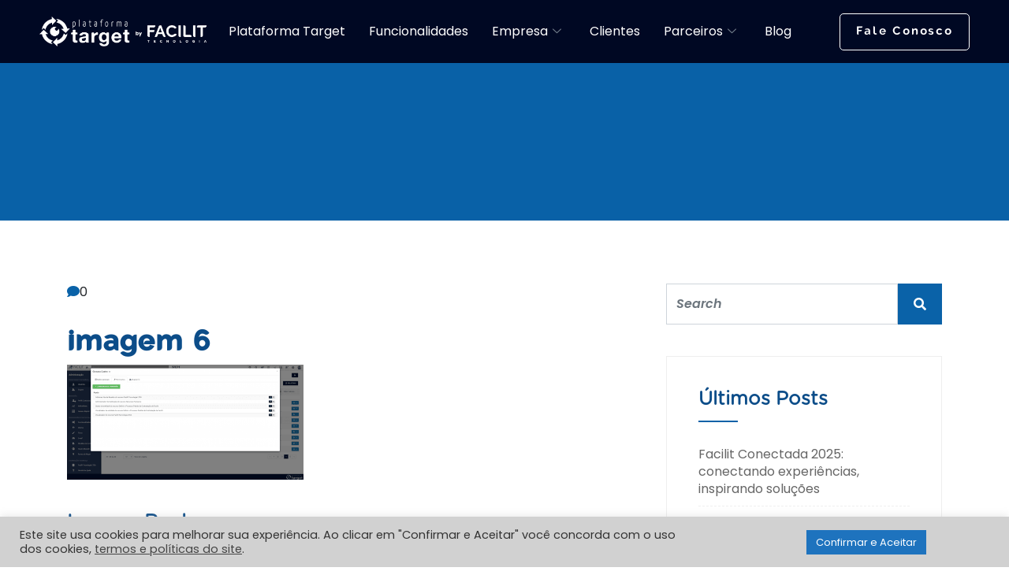

--- FILE ---
content_type: text/html; charset=UTF-8
request_url: https://facilit.com.br/tudo-o-que-voce-precisa-saber-sobre-software-de-gestao-de-projetos-online/imagem-6/
body_size: 106117
content:

<!DOCTYPE html>
<html lang="pt-BR">

<head>
	<meta charset="UTF-8">
	<meta name="viewport" content="width=device-width, initial-scale=1.0" />
		<link href="https://fonts.googleapis.com/css?family" rel="stylesheet"><meta name='robots' content='index, follow, max-image-preview:large, max-snippet:-1, max-video-preview:-1' />
	<style>img:is([sizes="auto" i], [sizes^="auto," i]) { contain-intrinsic-size: 3000px 1500px }</style>
	
	<!-- This site is optimized with the Yoast SEO plugin v26.3 - https://yoast.com/wordpress/plugins/seo/ -->
	<title>imagem 6 - Facilit Tecnologia</title>
	<link rel="canonical" href="https://facilit.com.br/tudo-o-que-voce-precisa-saber-sobre-software-de-gestao-de-projetos-online/imagem-6/" />
	<meta property="og:locale" content="pt_BR" />
	<meta property="og:type" content="article" />
	<meta property="og:title" content="imagem 6 - Facilit Tecnologia" />
	<meta property="og:url" content="https://facilit.com.br/tudo-o-que-voce-precisa-saber-sobre-software-de-gestao-de-projetos-online/imagem-6/" />
	<meta property="og:site_name" content="Facilit Tecnologia" />
	<meta property="og:image" content="https://facilit.com.br/tudo-o-que-voce-precisa-saber-sobre-software-de-gestao-de-projetos-online/imagem-6" />
	<meta property="og:image:width" content="1919" />
	<meta property="og:image:height" content="931" />
	<meta property="og:image:type" content="image/png" />
	<meta name="twitter:card" content="summary_large_image" />
	<script type="application/ld+json" class="yoast-schema-graph">{"@context":"https://schema.org","@graph":[{"@type":"WebPage","@id":"https://facilit.com.br/tudo-o-que-voce-precisa-saber-sobre-software-de-gestao-de-projetos-online/imagem-6/","url":"https://facilit.com.br/tudo-o-que-voce-precisa-saber-sobre-software-de-gestao-de-projetos-online/imagem-6/","name":"imagem 6 - Facilit Tecnologia","isPartOf":{"@id":"https://facilit.com.br/#website"},"primaryImageOfPage":{"@id":"https://facilit.com.br/tudo-o-que-voce-precisa-saber-sobre-software-de-gestao-de-projetos-online/imagem-6/#primaryimage"},"image":{"@id":"https://facilit.com.br/tudo-o-que-voce-precisa-saber-sobre-software-de-gestao-de-projetos-online/imagem-6/#primaryimage"},"thumbnailUrl":"https://facilit.com.br/wp-content/uploads/2021/02/imagem-6.png","datePublished":"2021-02-15T19:53:34+00:00","breadcrumb":{"@id":"https://facilit.com.br/tudo-o-que-voce-precisa-saber-sobre-software-de-gestao-de-projetos-online/imagem-6/#breadcrumb"},"inLanguage":"pt-BR","potentialAction":[{"@type":"ReadAction","target":["https://facilit.com.br/tudo-o-que-voce-precisa-saber-sobre-software-de-gestao-de-projetos-online/imagem-6/"]}]},{"@type":"ImageObject","inLanguage":"pt-BR","@id":"https://facilit.com.br/tudo-o-que-voce-precisa-saber-sobre-software-de-gestao-de-projetos-online/imagem-6/#primaryimage","url":"https://facilit.com.br/wp-content/uploads/2021/02/imagem-6.png","contentUrl":"https://facilit.com.br/wp-content/uploads/2021/02/imagem-6.png","width":1919,"height":931},{"@type":"BreadcrumbList","@id":"https://facilit.com.br/tudo-o-que-voce-precisa-saber-sobre-software-de-gestao-de-projetos-online/imagem-6/#breadcrumb","itemListElement":[{"@type":"ListItem","position":1,"name":"Tudo o que você precisa saber sobre software de gestão de projetos online","item":"https://facilit.com.br/tudo-o-que-voce-precisa-saber-sobre-software-de-gestao-de-projetos-online/"},{"@type":"ListItem","position":2,"name":"imagem 6"}]},{"@type":"WebSite","@id":"https://facilit.com.br/#website","url":"https://facilit.com.br/","name":"Facilit Tecnologia","description":"Gestão de Planejamento Estratégico, Metas, Indicadores, Projetos e Reuniões","potentialAction":[{"@type":"SearchAction","target":{"@type":"EntryPoint","urlTemplate":"https://facilit.com.br/?s={search_term_string}"},"query-input":{"@type":"PropertyValueSpecification","valueRequired":true,"valueName":"search_term_string"}}],"inLanguage":"pt-BR"}]}</script>
	<!-- / Yoast SEO plugin. -->


<link rel='dns-prefetch' href='//www.googletagmanager.com' />
<link rel="alternate" type="application/rss+xml" title="Feed para Facilit Tecnologia &raquo;" href="https://facilit.com.br/feed/" />
<link rel="alternate" type="application/rss+xml" title="Feed de comentários para Facilit Tecnologia &raquo;" href="https://facilit.com.br/comments/feed/" />
<link rel="alternate" type="application/rss+xml" title="Feed de comentários para Facilit Tecnologia &raquo; imagem 6" href="https://facilit.com.br/tudo-o-que-voce-precisa-saber-sobre-software-de-gestao-de-projetos-online/imagem-6/feed/" />
<script type="text/javascript">
/* <![CDATA[ */
window._wpemojiSettings = {"baseUrl":"https:\/\/s.w.org\/images\/core\/emoji\/16.0.1\/72x72\/","ext":".png","svgUrl":"https:\/\/s.w.org\/images\/core\/emoji\/16.0.1\/svg\/","svgExt":".svg","source":{"concatemoji":"https:\/\/facilit.com.br\/wp-includes\/js\/wp-emoji-release.min.js?ver=6.8.3"}};
/*! This file is auto-generated */
!function(s,n){var o,i,e;function c(e){try{var t={supportTests:e,timestamp:(new Date).valueOf()};sessionStorage.setItem(o,JSON.stringify(t))}catch(e){}}function p(e,t,n){e.clearRect(0,0,e.canvas.width,e.canvas.height),e.fillText(t,0,0);var t=new Uint32Array(e.getImageData(0,0,e.canvas.width,e.canvas.height).data),a=(e.clearRect(0,0,e.canvas.width,e.canvas.height),e.fillText(n,0,0),new Uint32Array(e.getImageData(0,0,e.canvas.width,e.canvas.height).data));return t.every(function(e,t){return e===a[t]})}function u(e,t){e.clearRect(0,0,e.canvas.width,e.canvas.height),e.fillText(t,0,0);for(var n=e.getImageData(16,16,1,1),a=0;a<n.data.length;a++)if(0!==n.data[a])return!1;return!0}function f(e,t,n,a){switch(t){case"flag":return n(e,"\ud83c\udff3\ufe0f\u200d\u26a7\ufe0f","\ud83c\udff3\ufe0f\u200b\u26a7\ufe0f")?!1:!n(e,"\ud83c\udde8\ud83c\uddf6","\ud83c\udde8\u200b\ud83c\uddf6")&&!n(e,"\ud83c\udff4\udb40\udc67\udb40\udc62\udb40\udc65\udb40\udc6e\udb40\udc67\udb40\udc7f","\ud83c\udff4\u200b\udb40\udc67\u200b\udb40\udc62\u200b\udb40\udc65\u200b\udb40\udc6e\u200b\udb40\udc67\u200b\udb40\udc7f");case"emoji":return!a(e,"\ud83e\udedf")}return!1}function g(e,t,n,a){var r="undefined"!=typeof WorkerGlobalScope&&self instanceof WorkerGlobalScope?new OffscreenCanvas(300,150):s.createElement("canvas"),o=r.getContext("2d",{willReadFrequently:!0}),i=(o.textBaseline="top",o.font="600 32px Arial",{});return e.forEach(function(e){i[e]=t(o,e,n,a)}),i}function t(e){var t=s.createElement("script");t.src=e,t.defer=!0,s.head.appendChild(t)}"undefined"!=typeof Promise&&(o="wpEmojiSettingsSupports",i=["flag","emoji"],n.supports={everything:!0,everythingExceptFlag:!0},e=new Promise(function(e){s.addEventListener("DOMContentLoaded",e,{once:!0})}),new Promise(function(t){var n=function(){try{var e=JSON.parse(sessionStorage.getItem(o));if("object"==typeof e&&"number"==typeof e.timestamp&&(new Date).valueOf()<e.timestamp+604800&&"object"==typeof e.supportTests)return e.supportTests}catch(e){}return null}();if(!n){if("undefined"!=typeof Worker&&"undefined"!=typeof OffscreenCanvas&&"undefined"!=typeof URL&&URL.createObjectURL&&"undefined"!=typeof Blob)try{var e="postMessage("+g.toString()+"("+[JSON.stringify(i),f.toString(),p.toString(),u.toString()].join(",")+"));",a=new Blob([e],{type:"text/javascript"}),r=new Worker(URL.createObjectURL(a),{name:"wpTestEmojiSupports"});return void(r.onmessage=function(e){c(n=e.data),r.terminate(),t(n)})}catch(e){}c(n=g(i,f,p,u))}t(n)}).then(function(e){for(var t in e)n.supports[t]=e[t],n.supports.everything=n.supports.everything&&n.supports[t],"flag"!==t&&(n.supports.everythingExceptFlag=n.supports.everythingExceptFlag&&n.supports[t]);n.supports.everythingExceptFlag=n.supports.everythingExceptFlag&&!n.supports.flag,n.DOMReady=!1,n.readyCallback=function(){n.DOMReady=!0}}).then(function(){return e}).then(function(){var e;n.supports.everything||(n.readyCallback(),(e=n.source||{}).concatemoji?t(e.concatemoji):e.wpemoji&&e.twemoji&&(t(e.twemoji),t(e.wpemoji)))}))}((window,document),window._wpemojiSettings);
/* ]]> */
</script>
<link rel='stylesheet' id='elementor-frontend-css' href='https://facilit.com.br/wp-content/plugins/elementor/assets/css/frontend.min.css?ver=3.33.0' type='text/css' media='all' />
<link rel='stylesheet' id='elementor-post-6307-css' href='https://facilit.com.br/wp-content/uploads/elementor/css/post-6307.css?ver=1768264372' type='text/css' media='all' />
<style id='cf-frontend-style-inline-css' type='text/css'>
@font-face {
	font-family: 'Leigo';
	font-style: normal;
	font-weight: 400;
	font-display: auto;
	src: url('https://facilit.com.br/wp-content/uploads/2021/04/leigo.otf') format('OpenType');
}
@font-face {
	font-family: 'GothamRBook';
	font-style: normal;
	font-weight: 400;
	font-display: auto;
	src: url('https://facilit.com.br/wp-content/uploads/2021/04/GothamRounded-Book.otf') format('OpenType');
}
@font-face {
	font-family: 'GothamRBold';
	font-style: normal;
	font-weight: 700;
	font-display: auto;
	src: url('https://facilit.com.br/wp-content/uploads/2021/04/GothamRounded-Bold.otf') format('OpenType');
}
</style>
<style id='wp-emoji-styles-inline-css' type='text/css'>

	img.wp-smiley, img.emoji {
		display: inline !important;
		border: none !important;
		box-shadow: none !important;
		height: 1em !important;
		width: 1em !important;
		margin: 0 0.07em !important;
		vertical-align: -0.1em !important;
		background: none !important;
		padding: 0 !important;
	}
</style>
<link rel='stylesheet' id='wp-block-library-css' href='https://facilit.com.br/wp-includes/css/dist/block-library/style.min.css?ver=6.8.3' type='text/css' media='all' />
<style id='wp-block-library-theme-inline-css' type='text/css'>
.wp-block-audio :where(figcaption){color:#555;font-size:13px;text-align:center}.is-dark-theme .wp-block-audio :where(figcaption){color:#ffffffa6}.wp-block-audio{margin:0 0 1em}.wp-block-code{border:1px solid #ccc;border-radius:4px;font-family:Menlo,Consolas,monaco,monospace;padding:.8em 1em}.wp-block-embed :where(figcaption){color:#555;font-size:13px;text-align:center}.is-dark-theme .wp-block-embed :where(figcaption){color:#ffffffa6}.wp-block-embed{margin:0 0 1em}.blocks-gallery-caption{color:#555;font-size:13px;text-align:center}.is-dark-theme .blocks-gallery-caption{color:#ffffffa6}:root :where(.wp-block-image figcaption){color:#555;font-size:13px;text-align:center}.is-dark-theme :root :where(.wp-block-image figcaption){color:#ffffffa6}.wp-block-image{margin:0 0 1em}.wp-block-pullquote{border-bottom:4px solid;border-top:4px solid;color:currentColor;margin-bottom:1.75em}.wp-block-pullquote cite,.wp-block-pullquote footer,.wp-block-pullquote__citation{color:currentColor;font-size:.8125em;font-style:normal;text-transform:uppercase}.wp-block-quote{border-left:.25em solid;margin:0 0 1.75em;padding-left:1em}.wp-block-quote cite,.wp-block-quote footer{color:currentColor;font-size:.8125em;font-style:normal;position:relative}.wp-block-quote:where(.has-text-align-right){border-left:none;border-right:.25em solid;padding-left:0;padding-right:1em}.wp-block-quote:where(.has-text-align-center){border:none;padding-left:0}.wp-block-quote.is-large,.wp-block-quote.is-style-large,.wp-block-quote:where(.is-style-plain){border:none}.wp-block-search .wp-block-search__label{font-weight:700}.wp-block-search__button{border:1px solid #ccc;padding:.375em .625em}:where(.wp-block-group.has-background){padding:1.25em 2.375em}.wp-block-separator.has-css-opacity{opacity:.4}.wp-block-separator{border:none;border-bottom:2px solid;margin-left:auto;margin-right:auto}.wp-block-separator.has-alpha-channel-opacity{opacity:1}.wp-block-separator:not(.is-style-wide):not(.is-style-dots){width:100px}.wp-block-separator.has-background:not(.is-style-dots){border-bottom:none;height:1px}.wp-block-separator.has-background:not(.is-style-wide):not(.is-style-dots){height:2px}.wp-block-table{margin:0 0 1em}.wp-block-table td,.wp-block-table th{word-break:normal}.wp-block-table :where(figcaption){color:#555;font-size:13px;text-align:center}.is-dark-theme .wp-block-table :where(figcaption){color:#ffffffa6}.wp-block-video :where(figcaption){color:#555;font-size:13px;text-align:center}.is-dark-theme .wp-block-video :where(figcaption){color:#ffffffa6}.wp-block-video{margin:0 0 1em}:root :where(.wp-block-template-part.has-background){margin-bottom:0;margin-top:0;padding:1.25em 2.375em}
</style>
<style id='classic-theme-styles-inline-css' type='text/css'>
/*! This file is auto-generated */
.wp-block-button__link{color:#fff;background-color:#32373c;border-radius:9999px;box-shadow:none;text-decoration:none;padding:calc(.667em + 2px) calc(1.333em + 2px);font-size:1.125em}.wp-block-file__button{background:#32373c;color:#fff;text-decoration:none}
</style>
<style id='global-styles-inline-css' type='text/css'>
:root{--wp--preset--aspect-ratio--square: 1;--wp--preset--aspect-ratio--4-3: 4/3;--wp--preset--aspect-ratio--3-4: 3/4;--wp--preset--aspect-ratio--3-2: 3/2;--wp--preset--aspect-ratio--2-3: 2/3;--wp--preset--aspect-ratio--16-9: 16/9;--wp--preset--aspect-ratio--9-16: 9/16;--wp--preset--color--black: #000000;--wp--preset--color--cyan-bluish-gray: #abb8c3;--wp--preset--color--white: #ffffff;--wp--preset--color--pale-pink: #f78da7;--wp--preset--color--vivid-red: #cf2e2e;--wp--preset--color--luminous-vivid-orange: #ff6900;--wp--preset--color--luminous-vivid-amber: #fcb900;--wp--preset--color--light-green-cyan: #7bdcb5;--wp--preset--color--vivid-green-cyan: #00d084;--wp--preset--color--pale-cyan-blue: #8ed1fc;--wp--preset--color--vivid-cyan-blue: #0693e3;--wp--preset--color--vivid-purple: #9b51e0;--wp--preset--gradient--vivid-cyan-blue-to-vivid-purple: linear-gradient(135deg,rgba(6,147,227,1) 0%,rgb(155,81,224) 100%);--wp--preset--gradient--light-green-cyan-to-vivid-green-cyan: linear-gradient(135deg,rgb(122,220,180) 0%,rgb(0,208,130) 100%);--wp--preset--gradient--luminous-vivid-amber-to-luminous-vivid-orange: linear-gradient(135deg,rgba(252,185,0,1) 0%,rgba(255,105,0,1) 100%);--wp--preset--gradient--luminous-vivid-orange-to-vivid-red: linear-gradient(135deg,rgba(255,105,0,1) 0%,rgb(207,46,46) 100%);--wp--preset--gradient--very-light-gray-to-cyan-bluish-gray: linear-gradient(135deg,rgb(238,238,238) 0%,rgb(169,184,195) 100%);--wp--preset--gradient--cool-to-warm-spectrum: linear-gradient(135deg,rgb(74,234,220) 0%,rgb(151,120,209) 20%,rgb(207,42,186) 40%,rgb(238,44,130) 60%,rgb(251,105,98) 80%,rgb(254,248,76) 100%);--wp--preset--gradient--blush-light-purple: linear-gradient(135deg,rgb(255,206,236) 0%,rgb(152,150,240) 100%);--wp--preset--gradient--blush-bordeaux: linear-gradient(135deg,rgb(254,205,165) 0%,rgb(254,45,45) 50%,rgb(107,0,62) 100%);--wp--preset--gradient--luminous-dusk: linear-gradient(135deg,rgb(255,203,112) 0%,rgb(199,81,192) 50%,rgb(65,88,208) 100%);--wp--preset--gradient--pale-ocean: linear-gradient(135deg,rgb(255,245,203) 0%,rgb(182,227,212) 50%,rgb(51,167,181) 100%);--wp--preset--gradient--electric-grass: linear-gradient(135deg,rgb(202,248,128) 0%,rgb(113,206,126) 100%);--wp--preset--gradient--midnight: linear-gradient(135deg,rgb(2,3,129) 0%,rgb(40,116,252) 100%);--wp--preset--font-size--small: 13px;--wp--preset--font-size--medium: 20px;--wp--preset--font-size--large: 36px;--wp--preset--font-size--x-large: 42px;--wp--preset--spacing--20: 0.44rem;--wp--preset--spacing--30: 0.67rem;--wp--preset--spacing--40: 1rem;--wp--preset--spacing--50: 1.5rem;--wp--preset--spacing--60: 2.25rem;--wp--preset--spacing--70: 3.38rem;--wp--preset--spacing--80: 5.06rem;--wp--preset--shadow--natural: 6px 6px 9px rgba(0, 0, 0, 0.2);--wp--preset--shadow--deep: 12px 12px 50px rgba(0, 0, 0, 0.4);--wp--preset--shadow--sharp: 6px 6px 0px rgba(0, 0, 0, 0.2);--wp--preset--shadow--outlined: 6px 6px 0px -3px rgba(255, 255, 255, 1), 6px 6px rgba(0, 0, 0, 1);--wp--preset--shadow--crisp: 6px 6px 0px rgba(0, 0, 0, 1);}:where(.is-layout-flex){gap: 0.5em;}:where(.is-layout-grid){gap: 0.5em;}body .is-layout-flex{display: flex;}.is-layout-flex{flex-wrap: wrap;align-items: center;}.is-layout-flex > :is(*, div){margin: 0;}body .is-layout-grid{display: grid;}.is-layout-grid > :is(*, div){margin: 0;}:where(.wp-block-columns.is-layout-flex){gap: 2em;}:where(.wp-block-columns.is-layout-grid){gap: 2em;}:where(.wp-block-post-template.is-layout-flex){gap: 1.25em;}:where(.wp-block-post-template.is-layout-grid){gap: 1.25em;}.has-black-color{color: var(--wp--preset--color--black) !important;}.has-cyan-bluish-gray-color{color: var(--wp--preset--color--cyan-bluish-gray) !important;}.has-white-color{color: var(--wp--preset--color--white) !important;}.has-pale-pink-color{color: var(--wp--preset--color--pale-pink) !important;}.has-vivid-red-color{color: var(--wp--preset--color--vivid-red) !important;}.has-luminous-vivid-orange-color{color: var(--wp--preset--color--luminous-vivid-orange) !important;}.has-luminous-vivid-amber-color{color: var(--wp--preset--color--luminous-vivid-amber) !important;}.has-light-green-cyan-color{color: var(--wp--preset--color--light-green-cyan) !important;}.has-vivid-green-cyan-color{color: var(--wp--preset--color--vivid-green-cyan) !important;}.has-pale-cyan-blue-color{color: var(--wp--preset--color--pale-cyan-blue) !important;}.has-vivid-cyan-blue-color{color: var(--wp--preset--color--vivid-cyan-blue) !important;}.has-vivid-purple-color{color: var(--wp--preset--color--vivid-purple) !important;}.has-black-background-color{background-color: var(--wp--preset--color--black) !important;}.has-cyan-bluish-gray-background-color{background-color: var(--wp--preset--color--cyan-bluish-gray) !important;}.has-white-background-color{background-color: var(--wp--preset--color--white) !important;}.has-pale-pink-background-color{background-color: var(--wp--preset--color--pale-pink) !important;}.has-vivid-red-background-color{background-color: var(--wp--preset--color--vivid-red) !important;}.has-luminous-vivid-orange-background-color{background-color: var(--wp--preset--color--luminous-vivid-orange) !important;}.has-luminous-vivid-amber-background-color{background-color: var(--wp--preset--color--luminous-vivid-amber) !important;}.has-light-green-cyan-background-color{background-color: var(--wp--preset--color--light-green-cyan) !important;}.has-vivid-green-cyan-background-color{background-color: var(--wp--preset--color--vivid-green-cyan) !important;}.has-pale-cyan-blue-background-color{background-color: var(--wp--preset--color--pale-cyan-blue) !important;}.has-vivid-cyan-blue-background-color{background-color: var(--wp--preset--color--vivid-cyan-blue) !important;}.has-vivid-purple-background-color{background-color: var(--wp--preset--color--vivid-purple) !important;}.has-black-border-color{border-color: var(--wp--preset--color--black) !important;}.has-cyan-bluish-gray-border-color{border-color: var(--wp--preset--color--cyan-bluish-gray) !important;}.has-white-border-color{border-color: var(--wp--preset--color--white) !important;}.has-pale-pink-border-color{border-color: var(--wp--preset--color--pale-pink) !important;}.has-vivid-red-border-color{border-color: var(--wp--preset--color--vivid-red) !important;}.has-luminous-vivid-orange-border-color{border-color: var(--wp--preset--color--luminous-vivid-orange) !important;}.has-luminous-vivid-amber-border-color{border-color: var(--wp--preset--color--luminous-vivid-amber) !important;}.has-light-green-cyan-border-color{border-color: var(--wp--preset--color--light-green-cyan) !important;}.has-vivid-green-cyan-border-color{border-color: var(--wp--preset--color--vivid-green-cyan) !important;}.has-pale-cyan-blue-border-color{border-color: var(--wp--preset--color--pale-cyan-blue) !important;}.has-vivid-cyan-blue-border-color{border-color: var(--wp--preset--color--vivid-cyan-blue) !important;}.has-vivid-purple-border-color{border-color: var(--wp--preset--color--vivid-purple) !important;}.has-vivid-cyan-blue-to-vivid-purple-gradient-background{background: var(--wp--preset--gradient--vivid-cyan-blue-to-vivid-purple) !important;}.has-light-green-cyan-to-vivid-green-cyan-gradient-background{background: var(--wp--preset--gradient--light-green-cyan-to-vivid-green-cyan) !important;}.has-luminous-vivid-amber-to-luminous-vivid-orange-gradient-background{background: var(--wp--preset--gradient--luminous-vivid-amber-to-luminous-vivid-orange) !important;}.has-luminous-vivid-orange-to-vivid-red-gradient-background{background: var(--wp--preset--gradient--luminous-vivid-orange-to-vivid-red) !important;}.has-very-light-gray-to-cyan-bluish-gray-gradient-background{background: var(--wp--preset--gradient--very-light-gray-to-cyan-bluish-gray) !important;}.has-cool-to-warm-spectrum-gradient-background{background: var(--wp--preset--gradient--cool-to-warm-spectrum) !important;}.has-blush-light-purple-gradient-background{background: var(--wp--preset--gradient--blush-light-purple) !important;}.has-blush-bordeaux-gradient-background{background: var(--wp--preset--gradient--blush-bordeaux) !important;}.has-luminous-dusk-gradient-background{background: var(--wp--preset--gradient--luminous-dusk) !important;}.has-pale-ocean-gradient-background{background: var(--wp--preset--gradient--pale-ocean) !important;}.has-electric-grass-gradient-background{background: var(--wp--preset--gradient--electric-grass) !important;}.has-midnight-gradient-background{background: var(--wp--preset--gradient--midnight) !important;}.has-small-font-size{font-size: var(--wp--preset--font-size--small) !important;}.has-medium-font-size{font-size: var(--wp--preset--font-size--medium) !important;}.has-large-font-size{font-size: var(--wp--preset--font-size--large) !important;}.has-x-large-font-size{font-size: var(--wp--preset--font-size--x-large) !important;}
:where(.wp-block-post-template.is-layout-flex){gap: 1.25em;}:where(.wp-block-post-template.is-layout-grid){gap: 1.25em;}
:where(.wp-block-columns.is-layout-flex){gap: 2em;}:where(.wp-block-columns.is-layout-grid){gap: 2em;}
:root :where(.wp-block-pullquote){font-size: 1.5em;line-height: 1.6;}
</style>
<link rel='stylesheet' id='cookie-law-info-css' href='https://facilit.com.br/wp-content/plugins/cookie-law-info/legacy/public/css/cookie-law-info-public.css?ver=3.3.6' type='text/css' media='all' />
<link rel='stylesheet' id='cookie-law-info-gdpr-css' href='https://facilit.com.br/wp-content/plugins/cookie-law-info/legacy/public/css/cookie-law-info-gdpr.css?ver=3.3.6' type='text/css' media='all' />
<link rel='stylesheet' id='megamenu-css' href='https://facilit.com.br/wp-content/uploads/maxmegamenu/style.css?ver=cdaed0' type='text/css' media='all' />
<link rel='stylesheet' id='dashicons-css' href='https://facilit.com.br/wp-includes/css/dashicons.min.css?ver=6.8.3' type='text/css' media='all' />
<link rel='stylesheet' id='cute-alert-css' href='https://facilit.com.br/wp-content/plugins/metform/public/assets/lib/cute-alert/style.css?ver=4.0.6' type='text/css' media='all' />
<link rel='stylesheet' id='text-editor-style-css' href='https://facilit.com.br/wp-content/plugins/metform/public/assets/css/text-editor.css?ver=4.0.6' type='text/css' media='all' />
<link rel='stylesheet' id='elementskit-parallax-style-css' href='https://facilit.com.br/wp-content/plugins/blo-essential/modules/parallax/assets/css/style.css?ver=2.1' type='text/css' media='all' />
<link rel='stylesheet' id='bootstrap-css' href='https://facilit.com.br/wp-content/themes/blo/assets/css/bootstrap.min.css?ver=3.8' type='text/css' media='all' />
<link rel='stylesheet' id='OverlayScrollbars-css' href='https://facilit.com.br/wp-content/themes/blo/assets/css/OverlayScrollbars.min.css?ver=3.8' type='text/css' media='all' />
<link rel='stylesheet' id='swiper-css' href='https://facilit.com.br/wp-content/plugins/elementor/assets/lib/swiper/v8/css/swiper.min.css?ver=8.4.5' type='text/css' media='all' />
<link rel='stylesheet' id='blo-wocommerce-custom-css' href='https://facilit.com.br/wp-content/themes/blo/assets/css/woocommerce.css?ver=3.8' type='text/css' media='all' />
<link rel='stylesheet' id='blo-custom-icon-css' href='https://facilit.com.br/wp-content/themes/blo/assets/css/blo-icons.css?ver=3.8' type='text/css' media='all' />
<link rel='stylesheet' id='blo-blog-css' href='https://facilit.com.br/wp-content/themes/blo/assets/css/blog.css?ver=3.8' type='text/css' media='all' />
<link rel='stylesheet' id='blo-master-css' href='https://facilit.com.br/wp-content/themes/blo/assets/css/master.css?ver=3.8' type='text/css' media='all' />
<style id='blo-master-inline-css' type='text/css'>

        .fonts-loaded body{ font-family:"";font-style:normal;font-size:16px;font-weight:400; }

        .fonts-loaded p{ font-family:"";font-style:normal;font-size:16px;font-weight:400; }

        .fonts-loaded h1,
        .fonts-loaded h2{
            font-family:"";font-style:normal;font-weight:700;
        }
        .fonts-loaded h3{
            font-family:"";font-style:normal;font-weight:700;
        }

        .fonts-loaded h4{
            font-family:"";font-style:normal;font-weight:700;
        }
        .fonts-loaded .xs-breadcrumb .breadcrumb-title {
          font-family:"";font-style:normal;font-weight:700;
        }
        .fonts-loaded .active-project-slider .single-project-slider .left-inner-content {
          font-family:"";font-style:normal;font-size:16px;font-weight:400;
        }
        .fonts-loaded .active-project-slider .single-project-slider .left-inner-content .counters {
          font-family:"";font-style:normal;font-weight:700;
        }
        .fonts-loaded .active-project-slider .single-project-slider .left-inner-content h3 {
          font-family:"";font-style:normal;font-weight:700;
        }
        .fonts-loaded .active-project-slider .single-project-slider .left-inner-content .text-link {
          font-family:"";font-style:normal;font-size:16px;font-weight:400;
        }
        .fonts-loaded .xs-case-nav-slider .nav-item .study-box .count-no {
          font-family:"";font-style:normal;font-weight:700;
        }
        .fonts-loaded .xs-case-nav-slider .nav-item .study-box h5 {
          font-family:"";font-style:normal;font-weight:700;
        }
        .fonts-loaded .xs-case-nav-slider .nav-item .study-box p {
          font-family:"";font-style:normal;font-size:16px;font-weight:400;
        }
        .fonts-loaded .xs-case-nav-slider .nav-item a span:nth-child(1) {
          font-family:"";font-style:normal;font-weight:700;
        }
        .fonts-loaded .xs-case-box .case-content .case-footer .xs-btn {
          font-family:"";font-style:normal;font-size:16px;font-weight:400;
        }
        .fonts-loaded .xs-career-box .career-title {
          font-family:"";font-style:normal;font-weight:700;
        }
        .fonts-loaded .xs-career-box .career-title a {
          font-family:"";font-style:normal;font-size:16px;font-weight:400;
        }
        .fonts-loaded .xs-career-box p {
          font-family:"";font-style:normal;font-size:16px;font-weight:400;
        }
        .fonts-loaded .xs-career-box .career-footer {
          font-family:"";font-style:normal;font-size:16px;font-weight:400;
        }
        .fonts-loaded .xs-career-box .career-footer a {
          font-family:"";font-style:normal;font-size:16px;font-weight:400;
        }
        .fonts-loaded .single-featurebox .box-badge {
          font-family:"";font-style:normal;font-weight:700;
        }
        .fonts-loaded .single-featurebox h4 {
          font-family:"";font-style:normal;font-weight:700;
        }
        .fonts-loaded .single-home-blog .xs-post-thumbnail .xs-meta-date span {
          font-family:"";font-style:normal;font-weight:700;
        }
        .fonts-loaded .single-home-blog .entry-content__ .entry-footer a {
          font-family:"";font-style:normal;font-size:16px;font-weight:400;
        }
        .fonts-loaded .blog-style-two .single-home-blog .entry-content__ p, .blog-style-five .single-home-blog .entry-content__ p {
          font-family:"";font-style:normal;font-size:16px;font-weight:400;
        }
        .fonts-loaded .single-team-member .inner-content h4 {
          font-family:"";font-style:normal;font-weight:700;
        }
        .fonts-loaded .single-team-member .inner-content h6 {
          font-family:"";font-style:normal;font-size:16px;font-weight:400;
        }
        .fonts-loaded .case_study_related_content .case-title {
          font-family:"";font-style:normal;font-weight:700;
        }
        .fonts-loaded .xs-page-headding > h2 {
          font-family:"";font-style:normal;font-weight:700;
        }
        
        .fonts-loaded .case_study_content_info > h3 {
          font-family:"";font-style:normal;font-weight:700;
        }
        .fonts-loaded .sidebar .blo_single_case_study_widget .widget-title {
          font-family:"";font-style:normal;font-weight:700;
        }
        a, .post-meta span i, .entry-header .entry-title a:hover{
            color: #0a62a8;
            transition: all ease 500ms;
        }
        .sidebar ul li a:hover, a:hover,
        .post-navigation span:hover, .post-navigation h3:hover,
        .post .entry-header .entry-title a:hover{
          color: #0c4d89;
        }
        .header ul.navbar-nav > li > a:hover,
         .header ul.navbar-nav > li > a.active,
         .header ul.navbar-nav > li > a:focus{
            color: #0a62a8 !important;
        }

         .entry-header .entry-title a,
         h1,h2,h3,h4,h5,h6,
         .post .entry-header .entry-title a{
            color: #0c4d89;

        }

        ul.navbar-nav li .dropdown-menu li a:hover,
        .xs-service .xs-service-box .xs-service-box-info .xs-title a:hover,
        .recent-folio-menu ul li.active,
        .xs-footer .footer-left-widget ul li span,
        .xs-footer .footer-widget ul li a:hover,
        .copyright span a,
        .xs-latest-news .single-latest-news .single-news-content .ts-post-title a:hover,
        .xs-top-bar .top-bar .header-nav-right-info li i.fa,
        .xs-nav-classic .header-nav-right-info li i,
        .sidebar .widget .media-body .entry-title a:hover,
        .header ul.navbar-nav li .dropdown-menu li a:hover,
        .header ul.navbar-nav li .dropdown-menu li a.active,
        .btn:hover,
        .readmore-btn-area a,
        .post .entry-header .entry-title a:hover,
         .wp-block-quote:before,
        .woocommerce ul.products li.product .price,
        .woocommerce div.product p.price,
        .woocommerce div.product span.price,
        .woocommerce ul.products li.product .woocommerce-loop-product__title:hover{
           color: #0a62a8;
        }

        .wp-block-quote:before{
          color: #0a62a8 !important;
        }
        .added_to_cart.wc-forward{
          background-color: #0a62a8 !important;
        }

        .btn-primary,
        .recent-folio-menu ul li.active,
        .copyright .footer-social ul li a:hover,
        .testimonial-footer:after,
        .btn-border-dark:hover,
        .ts-working-box:hover .working-icon-wrapper,
        .header ul.navbar-nav > li:hover > a:before, .header ul.navbar-nav > li.active > a:before,
        .blog-post-comment .comment-respond .comment-form .form-control:focus,
        .qutoe-form-inner.ts-qoute-form .form-control:focus{
           border-color: #0a62a8;
        }
        .recent-folio-menu ul li.active:after,
        .ts-latest-news .single-latest-news{
           border-bottom-color: #0a62a8;
        }
        .nav-classic .main-logo a:after{
           border-top-color: #0a62a8;
        }
        .post .post-footer .readmore,
        .sidebar .widget.widget_search .input-group-btn,
        .sidebar .widget .widget-title:before,
        .blog-post-comment .comment-respond .comment-form .btn.btn-primary,
        .BackTo{
          background: #0a62a8;
          border-color: #0a62a8;
        }
        .btn-primary:hover,
        .post .post-footer .readmore:hover,
        .sidebar .widget.widget_search .input-group-btn:hover,
        .blog-post-comment .comment-respond .comment-form .btn.btn-primary:hover,
        .BackTo:hover{
         background: #0c4d89;
         border-color: #0c4d89;
        }
        blockquote.wp-block-quote, .wp-block-quote, .wp-block-quote:not(.is-large):not(.is-style-large), .wp-block-pullquote blockquote,
         blockquote.wp-block-pullquote, .wp-block-quote.is-large, .wp-block-quote.is-style-large{
            border-left-color: #0a62a8;
        }

         .single-intro-text .count-number, .sticky.post .meta-featured-post,
        .sidebar .widget .widget-title:before, .pagination li.active a, .pagination li:hover a,
        .pagination li.active a:hover, .pagination li:hover a:hover,
        .sidebar .widget.widget_search .input-group-btn, .tag-lists a:hover, .tagcloud a:hover,
        .BackTo, .ticket-btn.btn:hover,
        .navbar-container .navbar-light .navbar-nav > li > a:before,
        .nav-button,
        .btn-primary,
        .single-recent-work .link-more,
        .ts-team-slider .owl-nav .owl-prev:hover i, .ts-team-slider .owl-nav .owl-next:hover i,
              .ts-footer-info-box,
        .working-process-number,
        .copyright .footer-social ul li a:hover,
        .btn-border-dark:hover,
        .nav-classic .main-logo a:before,
        .btn,
        .main-logo,
        .hero-area.owl-carousel.owl-theme .owl-nav [class*=owl-]:hover,
        .post .post-footer .readmore,
        .post .post-media .video-link-btn a,
        .woocommerce-message .button.wc-forward,
        .woocommerce nav.woocommerce-pagination ul li a:focus,
        .woocommerce nav.woocommerce-pagination ul li a:hover,
        .woocommerce nav.woocommerce-pagination ul li span.current,
        .woocommerce #respond input#submit.alt,
        .woocommerce a.button.alt,
        .woocommerce button.button.alt,
        .woocommerce input.button.alt,
        .woocommerce ul.products li.product span.onsale,
        .woocommerce span.onsale{
            background: #0a62a8;
        }

        .owl-carousel.owl-loaded .owl-nav .owl-next.disabled,
        .owl-carousel.owl-loaded .owl-nav .owl-prev.disabled,
        .xs-about-image-wrapper.owl-carousel.owl-theme .owl-nav [class*=owl-]:hover{
            background: #0a62a8 !important;

        }

        .xs-page-nav li a:hover {
          background: #0a62a8;
        }

        .banner-bg::after{
            background: rgba(12,79,140,0);
        }
        .woocommerce #respond input#submit.alt:hover, .woocommerce a.button.alt:hover, .woocommerce button.button.alt:hover, .woocommerce input.button.alt:hover {
    background-color: #0c4d89;
}
        .ts-footer{
            padding-top:100px;
            padding-bottom:100px;
         }
      body{
         background-color: #fff;
         
      }

      .xs-footer{
          background-color: #142355;
          background-repeat:no-repeat;
          background-size: cover;
          background:#f2f2f2

      }

      .xs-footer-classic .widget-title,
      .footer-widget .widget-title,
      .xs-footer-classic h3,
      .xs-footer-classic h4,
      .xs-footer-classic .contact h3{
          color: #142355;
      }
      .xs-footer-classic .widget-title,
      .footer-widget .widget-title,
      .xs-footer-classic h3,
      .xs-footer-classic h4,
      .xs-footer-classic .contact h3{
          color: #142355;
      }
      .xs-footer-classic p,
      .xs-footer-classic .list-arrow li a,
      .xs-footer-classic .menu li a,
      .xs-footer-classic .service-time li,
      .xs-footer-classic .list-arrow li::before,
      .xs-footer-classic .menu li::before{
        color: #666666;
      }

      .xs-footer a{
        color: #666666;
      }

      .copy-right {
         background: #142355;
      }
      .copy-right .copyright-text{
         color: #a5a5a5;
      }
      
</style>
<link rel='stylesheet' id='ekit-widget-styles-css' href='https://facilit.com.br/wp-content/plugins/elementskit-lite/widgets/init/assets/css/widget-styles.css?ver=3.7.5' type='text/css' media='all' />
<link rel='stylesheet' id='ekit-responsive-css' href='https://facilit.com.br/wp-content/plugins/elementskit-lite/widgets/init/assets/css/responsive.css?ver=3.7.5' type='text/css' media='all' />
<link rel='stylesheet' id='elementor-gf-poppins-css' href='https://fonts.googleapis.com/css?family=Poppins:100,100italic,200,200italic,300,300italic,400,400italic,500,500italic,600,600italic,700,700italic,800,800italic,900,900italic&#038;display=auto' type='text/css' media='all' />
<link rel='stylesheet' id='elementor-gf-rubik-css' href='https://fonts.googleapis.com/css?family=Rubik:100,100italic,200,200italic,300,300italic,400,400italic,500,500italic,600,600italic,700,700italic,800,800italic,900,900italic&#038;display=auto' type='text/css' media='all' />
<link rel='stylesheet' id='elementor-icons-ekiticons-css' href='https://facilit.com.br/wp-content/plugins/elementskit-lite/modules/elementskit-icon-pack/assets/css/ekiticons.css?ver=3.7.5' type='text/css' media='all' />
<!--n2css--><!--n2js--><script type="text/javascript" src="https://facilit.com.br/wp-includes/js/jquery/jquery.min.js?ver=3.7.1" id="jquery-core-js"></script>
<script type="text/javascript" src="https://facilit.com.br/wp-includes/js/jquery/jquery-migrate.min.js?ver=3.4.1" id="jquery-migrate-js"></script>
<script type="text/javascript" id="cookie-law-info-js-extra">
/* <![CDATA[ */
var Cli_Data = {"nn_cookie_ids":[],"cookielist":[],"non_necessary_cookies":[],"ccpaEnabled":"","ccpaRegionBased":"","ccpaBarEnabled":"","strictlyEnabled":["necessary","obligatoire"],"ccpaType":"gdpr","js_blocking":"1","custom_integration":"","triggerDomRefresh":"","secure_cookies":""};
var cli_cookiebar_settings = {"animate_speed_hide":"500","animate_speed_show":"500","background":"#d1d1d1","border":"#b1a6a6c2","border_on":"","button_1_button_colour":"#1e73be","button_1_button_hover":"#185c98","button_1_link_colour":"#fff","button_1_as_button":"1","button_1_new_win":"","button_2_button_colour":"#333","button_2_button_hover":"#292929","button_2_link_colour":"#444","button_2_as_button":"","button_2_hidebar":"","button_3_button_colour":"#dedfe0","button_3_button_hover":"#b2b2b3","button_3_link_colour":"#333333","button_3_as_button":"1","button_3_new_win":"","button_4_button_colour":"#dedfe0","button_4_button_hover":"#b2b2b3","button_4_link_colour":"#333333","button_4_as_button":"1","button_7_button_colour":"#61a229","button_7_button_hover":"#4e8221","button_7_link_colour":"#fff","button_7_as_button":"1","button_7_new_win":"","font_family":"inherit","header_fix":"","notify_animate_hide":"1","notify_animate_show":"1","notify_div_id":"#cookie-law-info-bar","notify_position_horizontal":"right","notify_position_vertical":"bottom","scroll_close":"","scroll_close_reload":"","accept_close_reload":"","reject_close_reload":"","showagain_tab":"","showagain_background":"#fff","showagain_border":"#000","showagain_div_id":"#cookie-law-info-again","showagain_x_position":"100px","text":"#333333","show_once_yn":"","show_once":"10000","logging_on":"","as_popup":"","popup_overlay":"1","bar_heading_text":"","cookie_bar_as":"banner","popup_showagain_position":"bottom-right","widget_position":"left"};
var log_object = {"ajax_url":"https:\/\/facilit.com.br\/wp-admin\/admin-ajax.php"};
/* ]]> */
</script>
<script type="text/javascript" src="https://facilit.com.br/wp-content/plugins/cookie-law-info/legacy/public/js/cookie-law-info-public.js?ver=3.3.6" id="cookie-law-info-js"></script>
<script type="text/javascript" src="https://facilit.com.br/wp-content/plugins/sticky-menu-or-anything-on-scroll/assets/js/jq-sticky-anything.min.js?ver=2.1.1" id="stickyAnythingLib-js"></script>
<script type="text/javascript" src="https://facilit.com.br/wp-content/plugins/blo-essential/modules/parallax/assets/js/jarallax.js?ver=2.1" id="jarallax-js"></script>

<!-- Snippet da etiqueta do Google (gtag.js) adicionado pelo Site Kit -->
<!-- Snippet do Google Análises adicionado pelo Site Kit -->
<script type="text/javascript" src="https://www.googletagmanager.com/gtag/js?id=G-EDQ6NV7WDQ" id="google_gtagjs-js" async></script>
<script type="text/javascript" id="google_gtagjs-js-after">
/* <![CDATA[ */
window.dataLayer = window.dataLayer || [];function gtag(){dataLayer.push(arguments);}
gtag("set","linker",{"domains":["facilit.com.br"]});
gtag("js", new Date());
gtag("set", "developer_id.dZTNiMT", true);
gtag("config", "G-EDQ6NV7WDQ");
/* ]]> */
</script>
<link rel="https://api.w.org/" href="https://facilit.com.br/wp-json/" /><link rel="alternate" title="JSON" type="application/json" href="https://facilit.com.br/wp-json/wp/v2/media/8419" /><link rel="EditURI" type="application/rsd+xml" title="RSD" href="https://facilit.com.br/xmlrpc.php?rsd" />
<meta name="generator" content="WordPress 6.8.3" />
<link rel='shortlink' href='https://facilit.com.br/?p=8419' />
<link rel="alternate" title="oEmbed (JSON)" type="application/json+oembed" href="https://facilit.com.br/wp-json/oembed/1.0/embed?url=https%3A%2F%2Ffacilit.com.br%2Ftudo-o-que-voce-precisa-saber-sobre-software-de-gestao-de-projetos-online%2Fimagem-6%2F" />
<link rel="alternate" title="oEmbed (XML)" type="text/xml+oembed" href="https://facilit.com.br/wp-json/oembed/1.0/embed?url=https%3A%2F%2Ffacilit.com.br%2Ftudo-o-que-voce-precisa-saber-sobre-software-de-gestao-de-projetos-online%2Fimagem-6%2F&#038;format=xml" />
<!-- start Simple Custom CSS and JS -->
<style type="text/css">
.elementor-6020 {
	display: none;
}
/* Add your CSS code here.

For example:
.example {
    color: red;
}

For brushing up on your CSS knowledge, check out http://www.w3schools.com/css/css_syntax.asp

End of comment */ 

</style>
<!-- end Simple Custom CSS and JS -->
<!-- start Simple Custom CSS and JS -->
<!-- Google Tag Manager -->
<script>(function(w,d,s,l,i){w[l]=w[l]||[];w[l].push({'gtm.start':
new Date().getTime(),event:'gtm.js'});var f=d.getElementsByTagName(s)[0],
j=d.createElement(s),dl=l!='dataLayer'?'&l='+l:'';j.async=true;j.src=
'https://www.googletagmanager.com/gtm.js?id='+i+dl;f.parentNode.insertBefore(j,f);
})(window,document,'script','dataLayer','GTM-WPD3LPM');</script>
<!-- End Google Tag Manager --><!-- end Simple Custom CSS and JS -->
<meta name="generator" content="Site Kit by Google 1.170.0" /><meta name="description" content="imagem 6" />
<meta name="generator" content="Elementor 3.33.0; features: additional_custom_breakpoints; settings: css_print_method-external, google_font-enabled, font_display-auto">

			<script type="text/javascript">
				var elementskit_section_parallax_data = {};
				var elementskit_module_parallax_url = "https://facilit.com.br/wp-content/plugins/blo-essential/modules/parallax/"
			</script>
					<style>
				.e-con.e-parent:nth-of-type(n+4):not(.e-lazyloaded):not(.e-no-lazyload),
				.e-con.e-parent:nth-of-type(n+4):not(.e-lazyloaded):not(.e-no-lazyload) * {
					background-image: none !important;
				}
				@media screen and (max-height: 1024px) {
					.e-con.e-parent:nth-of-type(n+3):not(.e-lazyloaded):not(.e-no-lazyload),
					.e-con.e-parent:nth-of-type(n+3):not(.e-lazyloaded):not(.e-no-lazyload) * {
						background-image: none !important;
					}
				}
				@media screen and (max-height: 640px) {
					.e-con.e-parent:nth-of-type(n+2):not(.e-lazyloaded):not(.e-no-lazyload),
					.e-con.e-parent:nth-of-type(n+2):not(.e-lazyloaded):not(.e-no-lazyload) * {
						background-image: none !important;
					}
				}
			</style>
			<script id='nitro-telemetry-meta' nitro-exclude>window.NPTelemetryMetadata={missReason: (!window.NITROPACK_STATE ? 'cache not found' : 'hit'),pageType: 'attachment',isEligibleForOptimization: true,}</script><script id='nitro-generic' nitro-exclude>(()=>{window.NitroPack=window.NitroPack||{coreVersion:"na",isCounted:!1};let e=document.createElement("script");if(e.src="https://nitroscripts.com/VIkLgPWGQmTrxYgeKFMUeMljgRckwVXT",e.async=!0,e.id="nitro-script",document.head.appendChild(e),!window.NitroPack.isCounted){window.NitroPack.isCounted=!0;let t=()=>{navigator.sendBeacon("https://to.getnitropack.com/p",JSON.stringify({siteId:"VIkLgPWGQmTrxYgeKFMUeMljgRckwVXT",url:window.location.href,isOptimized:!!window.IS_NITROPACK,coreVersion:"na",missReason:window.NPTelemetryMetadata?.missReason||"",pageType:window.NPTelemetryMetadata?.pageType||"",isEligibleForOptimization:!!window.NPTelemetryMetadata?.isEligibleForOptimization}))};(()=>{let e=()=>new Promise(e=>{"complete"===document.readyState?e():window.addEventListener("load",e)}),i=()=>new Promise(e=>{document.prerendering?document.addEventListener("prerenderingchange",e,{once:!0}):e()}),a=async()=>{await i(),await e(),t()};a()})(),window.addEventListener("pageshow",e=>{if(e.persisted){let i=document.prerendering||self.performance?.getEntriesByType?.("navigation")[0]?.activationStart>0;"visible"!==document.visibilityState||i||t()}})}})();</script><link rel="icon" href="https://facilit.com.br/wp-content/uploads/2021/04/cropped-favicon-32x32.png" sizes="32x32" />
<link rel="icon" href="https://facilit.com.br/wp-content/uploads/2021/04/cropped-favicon-192x192.png" sizes="192x192" />
<link rel="apple-touch-icon" href="https://facilit.com.br/wp-content/uploads/2021/04/cropped-favicon-180x180.png" />
<meta name="msapplication-TileImage" content="https://facilit.com.br/wp-content/uploads/2021/04/cropped-favicon-270x270.png" />
		<style type="text/css" id="wp-custom-css">
			body {
    line-height: 22px;
}

.single-post .post-body {
    padding: 45px 25px 15px 25px;}
.post .entry-header .post-meta{display:none;}
.post .post-body {background: transparent;padding: 0px 30px 10px 30px;}
.entry-content > *, .entry .entry-summary > *{margin-top:initial;}
.post-body h1, .post-body h2{
	margin-bottom: 10px !important;
	margin-top:35px !important;
}
.entry-content p{margin-bottom:20px;}
#depoimentos .elementskit-commentor-image>img{max-width: 70px;}

h1.breadcrumb-title {
	font-family: 'Leigo' !important;
	color:#0C4D89 !important;
}
.single-post .breadcrumb-height{display:none;}

.blog article.post {border: solid 1px #eee;}
.post .post-body {padding: 0px 30px 26px 30px;}

.xs-breadcrumb .breadcrumb-bg {
    background-color: #0961a7;
    background-blend-mode: multiply;
}

.breadcrumb-title {z-index: 2;position: relative;}

h1.breadcrumb-title {
    z-index: 2 !important;
	color: #fff !important;}

.comment-info.row {padding: 0 15px;}
.anr_captcha_field {
    position: relative;
    top: 260px;
	  z-index: 2;
}
textarea#comment {
    position: relative;
    top: -80px;
	  z-index: 1;
}
body.logged-in .anr_captcha_field {top: 0px;}
body.logged-in textarea#comment {top: 0px;}



/*Desktop*/
@media (min-width: 768px)
{
	.hide-desktop{display:none;}
}

/*Mobile*/
@media (max-width: 767px)
{
	.main-container {
    padding: 40px 10px;
}
}
		</style>
		<style type="text/css">/** Mega Menu CSS: fs **/</style>
				<style type="text/css" id="c4wp-checkout-css">
					.woocommerce-checkout .c4wp_captcha_field {
						margin-bottom: 10px;
						margin-top: 15px;
						position: relative;
						display: inline-block;
					}
				</style>
							<style type="text/css" id="c4wp-v3-lp-form-css">
				.login #login, .login #lostpasswordform {
					min-width: 350px !important;
				}
				.wpforms-field-c4wp iframe {
					width: 100% !important;
				}
			</style>
			</head>

<body class="attachment wp-singular attachment-template-default single single-attachment postid-8419 attachmentid-8419 attachment-png wp-theme-blo wp-child-theme-blo-child mega-menu-primary sidebar-active elementor-default elementor-kit-5554">

	
			<a class="skip-link screen-reader-text" href="#content">
			Skip to content		</a>
	
	
	<div class="ekit-template-content-markup ekit-template-content-header ekit-template-content-theme-support">
				<div data-elementor-type="wp-post" data-elementor-id="6307" class="elementor elementor-6307">
						<section class="elementor-section elementor-top-section elementor-element elementor-element-be85e5f elementor-section-content-middle navbarr elementor-section-boxed elementor-section-height-default elementor-section-height-default" data-id="be85e5f" data-element_type="section" data-settings="{&quot;background_background&quot;:&quot;classic&quot;,&quot;ekit_sticky&quot;:&quot;top&quot;,&quot;ekit_sticky_effect_offset&quot;:{&quot;unit&quot;:&quot;px&quot;,&quot;size&quot;:100,&quot;sizes&quot;:[]},&quot;ekit_sticky_on&quot;:[&quot;desktop&quot;,&quot;tablet&quot;,&quot;mobile&quot;],&quot;ekit_sticky_offset&quot;:{&quot;unit&quot;:&quot;px&quot;,&quot;size&quot;:0,&quot;sizes&quot;:[]}}">
						<div class="elementor-container elementor-column-gap-no">
					<div class="elementor-column elementor-col-25 elementor-top-column elementor-element elementor-element-e1b61c2" data-id="e1b61c2" data-element_type="column">
			<div class="elementor-widget-wrap elementor-element-populated">
						<div class="elementor-element elementor-element-6a3bee6 elementor-widget elementor-widget-image" data-id="6a3bee6" data-element_type="widget" data-widget_type="image.default">
				<div class="elementor-widget-container">
																<a href="https://facilit.com.br/">
							<img width="1440" height="262" src="https://facilit.com.br/wp-content/uploads/2023/03/logo.png" class="attachment-full size-full wp-image-10648" alt="" srcset="https://facilit.com.br/wp-content/uploads/2023/03/logo.png 1440w, https://facilit.com.br/wp-content/uploads/2023/03/logo-300x55.png 300w, https://facilit.com.br/wp-content/uploads/2023/03/logo-1024x186.png 1024w, https://facilit.com.br/wp-content/uploads/2023/03/logo-768x140.png 768w" sizes="(max-width: 1440px) 100vw, 1440px" />								</a>
															</div>
				</div>
					</div>
		</div>
				<div class="elementor-column elementor-col-25 elementor-top-column elementor-element elementor-element-b040d47" data-id="b040d47" data-element_type="column">
			<div class="elementor-widget-wrap elementor-element-populated">
						<div class="elementor-element elementor-element-6593157 elementor-widget__width-auto elementor-widget elementor-widget-ekit-nav-menu" data-id="6593157" data-element_type="widget" data-widget_type="ekit-nav-menu.default">
				<div class="elementor-widget-container">
							<nav class="ekit-wid-con ekit_menu_responsive_tablet" 
			data-hamburger-icon="icon icon-menu-7" 
			data-hamburger-icon-type="icon" 
			data-responsive-breakpoint="1024">
			            <button class="elementskit-menu-hamburger elementskit-menu-toggler"  type="button" aria-label="hamburger-icon">
                <i aria-hidden="true" class="ekit-menu-icon icon icon-menu-7"></i>            </button>
            <div id="ekit-megamenu-menu-principal" class="elementskit-menu-container elementskit-menu-offcanvas-elements elementskit-navbar-nav-default ekit-nav-menu-one-page- ekit-nav-dropdown-hover"><ul id="menu-menu-principal" class="elementskit-navbar-nav elementskit-menu-po-center submenu-click-on-icon"><li id="menu-item-7265" class="menu-item menu-item-type-post_type menu-item-object-page menu-item-7265 nav-item elementskit-mobile-builder-content" data-vertical-menu=750px><a href="https://facilit.com.br/plataforma-target/" class="ekit-menu-nav-link">Plataforma Target</a></li>
<li id="menu-item-7340" class="menu-item menu-item-type-post_type menu-item-object-page menu-item-7340 nav-item elementskit-mobile-builder-content" data-vertical-menu=750px><a href="https://facilit.com.br/funcionalidades/" class="ekit-menu-nav-link">Funcionalidades</a></li>
<li id="menu-item-10394" class="menu-item menu-item-type-custom menu-item-object-custom menu-item-has-children menu-item-10394 nav-item elementskit-dropdown-has relative_position elementskit-dropdown-menu-default_width elementskit-mobile-builder-content" data-vertical-menu=750px><a href="#" class="ekit-menu-nav-link ekit-menu-dropdown-toggle">Empresa<i aria-hidden="true" class="icon icon-down-arrow1 elementskit-submenu-indicator"></i></a>
<ul class="elementskit-dropdown elementskit-submenu-panel">
	<li id="menu-item-8064" class="menu-item menu-item-type-post_type menu-item-object-page menu-item-8064 nav-item elementskit-mobile-builder-content" data-vertical-menu=750px><a href="https://facilit.com.br/empresa/" class=" dropdown-item">Facilit</a>	<li id="menu-item-8118" class="menu-item menu-item-type-post_type menu-item-object-page menu-item-8118 nav-item elementskit-mobile-builder-content" data-vertical-menu=750px><a href="https://facilit.com.br/trabalhe-conosco/" class=" dropdown-item">Trabalhe Conosco</a></ul>
</li>
<li id="menu-item-8037" class="menu-item menu-item-type-post_type menu-item-object-page menu-item-8037 nav-item elementskit-mobile-builder-content" data-vertical-menu=750px><a href="https://facilit.com.br/clientes/" class="ekit-menu-nav-link">Clientes</a></li>
<li id="menu-item-8258" class="menu-item menu-item-type-post_type menu-item-object-page menu-item-has-children menu-item-8258 nav-item elementskit-dropdown-has relative_position elementskit-dropdown-menu-default_width elementskit-mobile-builder-content" data-vertical-menu=750px><a href="https://facilit.com.br/parceria/" class="ekit-menu-nav-link ekit-menu-dropdown-toggle">Parceiros<i aria-hidden="true" class="icon icon-down-arrow1 elementskit-submenu-indicator"></i></a>
<ul class="elementskit-dropdown elementskit-submenu-panel">
	<li id="menu-item-11027" class="menu-item menu-item-type-post_type menu-item-object-page menu-item-11027 nav-item elementskit-mobile-builder-content" data-vertical-menu=750px><a href="https://facilit.com.br/serpro/" class=" dropdown-item">Serpro</a></ul>
</li>
<li id="menu-item-7266" class="menu-item menu-item-type-post_type menu-item-object-page current_page_parent menu-item-7266 nav-item elementskit-mobile-builder-content" data-vertical-menu=750px><a href="https://facilit.com.br/blog/" class="ekit-menu-nav-link">Blog</a></li>
<li id="menu-item-7890" class="hide-desktop menu-item menu-item-type-custom menu-item-object-custom menu-item-7890 nav-item elementskit-mobile-builder-content" data-vertical-menu=750px><a href="https://facilit.com.br/fale-conosco/" class="ekit-menu-nav-link">Fale Conosco</a></li>
</ul><div class="elementskit-nav-identity-panel"><a class="elementskit-nav-logo" href="https://facilit.com.br" target="" rel=""><img src="https://facilit.com.br/wp-content/uploads/2020/10/logo-b-target.png" title="logo-b-target" alt="logo-b-target" decoding="async" /></a><button class="elementskit-menu-close elementskit-menu-toggler" type="button">X</button></div></div>			
			<div class="elementskit-menu-overlay elementskit-menu-offcanvas-elements elementskit-menu-toggler ekit-nav-menu--overlay"></div>        </nav>
						</div>
				</div>
					</div>
		</div>
				<div class="elementor-column elementor-col-25 elementor-top-column elementor-element elementor-element-a98616f" data-id="a98616f" data-element_type="column">
			<div class="elementor-widget-wrap elementor-element-populated">
						<div class="elementor-element elementor-element-3c8671e elementor-widget__width-auto elementor-widget elementor-widget-elementskit-header-search" data-id="3c8671e" data-element_type="widget" data-widget_type="elementskit-header-search.default">
				<div class="elementor-widget-container">
					<div class="ekit-wid-con" >        <a href="#ekit_modal-popup-3c8671e" class="ekit_navsearch-button ekit-modal-popup" aria-label="navsearch-button">
            <i aria-hidden="true" class="fasicon icon-search11"></i>        </a>
        <!-- language switcher strart -->
        <!-- xs modal -->
        <div class="zoom-anim-dialog mfp-hide ekit_modal-searchPanel" id="ekit_modal-popup-3c8671e">
            <div class="ekit-search-panel">
            <!-- Polylang search - thanks to Alain Melsens -->
                <form role="search" method="get" class="ekit-search-group" action="https://facilit.com.br/">
                    <input type="search" class="ekit_search-field" aria-label="search-form" placeholder="pesquisar..." value="" name="s">
					<button type="submit" class="ekit_search-button" aria-label="search-button">
                        <i aria-hidden="true" class="fasicon icon-search11"></i>                    </button>
                </form>
            </div>
        </div><!-- End xs modal -->
        <!-- end language switcher strart -->
        </div>				</div>
				</div>
					</div>
		</div>
				<div class="elementor-column elementor-col-25 elementor-top-column elementor-element elementor-element-3460af4 elementor-hidden-tablet elementor-hidden-phone" data-id="3460af4" data-element_type="column">
			<div class="elementor-widget-wrap elementor-element-populated">
						<div class="elementor-element elementor-element-69342ec elementor-widget__width-auto elementor-hidden-phone elementor-widget elementor-widget-elementskit-button" data-id="69342ec" data-element_type="widget" data-widget_type="elementskit-button.default">
				<div class="elementor-widget-container">
					<div class="ekit-wid-con" >		<div class="ekit-btn-wraper">
							<a href="https://facilit.com.br/fale-conosco" rel="nofollow" class="elementskit-btn  whitespace--normal" id="btn-contato">
					Fale Conosco				</a>
					</div>
        </div>				</div>
				</div>
					</div>
		</div>
					</div>
		</section>
				</div>
			</div>

	

    <section class="xs-breadcrumb breadcrumb-height">
        <div class="breadcrumb-bg banner-bg" style="background-image:url(//facilit.com.br/wp-content/uploads/2021/04/line.png);"></div>
        <div class="container">
            <div class="row breadcrumb-height align-items-center">
                <div class="col-12 d-block d-md-flex justify-content-between">
                    <span class="breadcrumb-title">
                        Central de Conhecimento Facilit                    </span>

                    
                </div>
            </div>
        </div>
    </section>

<div id="main-content" class="main-container blog-single"  role="main">
    <div class="container">
        <div class="row">
                    <div class="col-lg-8 col-md-12">
									<article id="post-8419" class="post-content post-single post-8419 attachment type-attachment status-inherit hentry">
						<div class="post-body clearfix">

    <!-- Article header -->
    <header class="entry-header clearfix">
        	<div class="post-meta">
		 <span class="post-comment"><i class="fa fa-comment"></i><a href="#" class="comments-link"></a>0</span>	</div>
        <h1 class="entry-title">
            imagem 6        </h1>
    </header><!-- header end -->

    <!-- Article content -->
    <div class="entry-content clearfix">
        <p class="attachment"><a href='https://facilit.com.br/wp-content/uploads/2021/02/imagem-6.png'><img decoding="async" width="300" height="146" src="https://facilit.com.br/wp-content/uploads/2021/02/imagem-6-300x146.png" class="attachment-medium size-medium" alt="" srcset="https://facilit.com.br/wp-content/uploads/2021/02/imagem-6-300x146.png 300w, https://facilit.com.br/wp-content/uploads/2021/02/imagem-6-1024x497.png 1024w, https://facilit.com.br/wp-content/uploads/2021/02/imagem-6-768x373.png 768w, https://facilit.com.br/wp-content/uploads/2021/02/imagem-6-1536x745.png 1536w, https://facilit.com.br/wp-content/uploads/2021/02/imagem-6.png 1919w" sizes="(max-width: 300px) 100vw, 300px" /></a></p>
        <div class="post-footer clearfix">
                    </div> <!-- .entry-footer -->

            </div> <!-- end entry-content -->
</div> <!-- end post-body -->
              </article>
             	
					                  
                 
               
<div id="comments" class="blog-post-comment">

	
		<div id="respond" class="comment-respond">
		<h3 id="reply-title" class="comment-reply-title">Leave a Reply</h3><form action="https://facilit.com.br/wp-comments-post.php" method="post" id="commentform" class="comment-form"><p class="comment-notes"><span id="email-notes">O seu endereço de e-mail não será publicado.</span> <span class="required-field-message">Campos obrigatórios são marcados com <span class="required">*</span></span></p><div class="comment-info row"><div class="col-md-6"><input placeholder="Enter Name" id="author" class="form-control" name="author" type="text" value="" size="30" aria-required='true' /></div><div class="col-md-6">
<input placeholder="Enter Email" id="email" name="email" class="form-control" type="email" value="" size="30" aria-required='true' /></div>
<div class="col-md-12"><input placeholder="Enter Website" id="url" name="url" class="form-control" type="url" value="" size="30" /></div></div>
<!-- CAPTCHA added with CAPTCHA 4WP plugin. More information: https://captcha4wp.com --><div class="c4wp_captcha_field" style="margin-bottom: 10px" data-nonce="9ad1c1be5e" data-c4wp-use-ajax="true" data-c4wp-v2-site-key=""><div id="c4wp_captcha_field_1" class="c4wp_captcha_field_div"></div></div><!-- / CAPTCHA by CAPTCHA 4WP plugin -->
			<div class="row">
				<div class="col-md-12 ">
					<textarea 
						class="form-control msg-box" 
						placeholder="Enter Comments" 
						id="comment" 
						name="comment" 
						cols="45" rows="8" 
						aria-required="true">
					</textarea>
				</div>
				<div class="clearfix"></div>
			</div>
		<p class="form-submit"><input name="submit" type="submit" id="submit" class="btn-comments btn btn-primary" value="Post Comment" /> <input type='hidden' name='comment_post_ID' value='8419' id='comment_post_ID' />
<input type='hidden' name='comment_parent' id='comment_parent' value='0' />
</p></form>	</div><!-- #respond -->
	
</div><!-- #comments -->
				            </div> <!-- .col-md-8 -->
            

   <div class="col-lg-4 col-md-12">
      <aside id="sidebar" class="sidebar" role="complementary">
         <div id="search-2" class="widget widget_search">
        <form  method="get" action="https://facilit.com.br/" class="blo-serach xs-search-group">
            <div class="input-group">
                <input type="search" class="form-control" name="s" placeholder="Search" value="">
                <button class="input-group-btn search-button"><i class="fa fa-search"></i></button>
            </div>
        </form></div>
		<div id="recent-posts-2" class="widget widget_recent_entries">
		<h3 class="widget-title">Últimos Posts</h3>
		<ul>
											<li>
					<a href="https://facilit.com.br/facilit-conectada-2025/">Facilit Conectada 2025: conectando experiências, inspirando soluções</a>
									</li>
											<li>
					<a href="https://facilit.com.br/celebrando-30-anos-de-inovacao-a-jornada-da-facilit-tecnologia/">Celebrando 30 Anos de Inovação: A Jornada da Facilit Tecnologia</a>
									</li>
											<li>
					<a href="https://facilit.com.br/olhando-para-o-futuro-proximas-etapas-da-facilit-tecnologia/">Olhando para o Futuro: Próximas Etapas da Facilit Tecnologia</a>
									</li>
											<li>
					<a href="https://facilit.com.br/5-tendencias-de-governanca-digital-para-2024-como-a-plataforma-target-se-encaixa/">5 Tendências de Governança Digital para 2024: Como a Plataforma Target se encaixa.</a>
									</li>
											<li>
					<a href="https://facilit.com.br/conexao-target-2023-fortalecendo-parcerias-e-estrategias-para-uma-gestao-publica-eficiente/">Conexão Target 2023: Fortalecendo Parcerias e Estratégias para uma Gestão Pública Eficiente</a>
									</li>
					</ul>

		</div><div id="categories-2" class="widget widget_categories"><h3 class="widget-title">Categorias</h3>
			<ul>
					<li class="cat-item cat-item-118"><a href="https://facilit.com.br/category/articles/">Articles</a>
</li>
	<li class="cat-item cat-item-102"><a href="https://facilit.com.br/category/conteudo/">conteudo</a>
</li>
	<li class="cat-item cat-item-113"><a href="https://facilit.com.br/category/depoimento/">Depoimento</a>
</li>
	<li class="cat-item cat-item-109"><a href="https://facilit.com.br/category/gestao-target/">Gestão Target</a>
</li>
	<li class="cat-item cat-item-106"><a href="https://facilit.com.br/category/news/">News</a>
</li>
	<li class="cat-item cat-item-108"><a href="https://facilit.com.br/category/planejamento/">Planejamento</a>
</li>
	<li class="cat-item cat-item-146"><a href="https://facilit.com.br/category/produtividade/">Produtividade</a>
</li>
	<li class="cat-item cat-item-103"><a href="https://facilit.com.br/category/release-notes/">Release notes</a>
</li>
	<li class="cat-item cat-item-100"><a href="https://facilit.com.br/category/sem-categoria/">Sem categoria</a>
</li>
	<li class="cat-item cat-item-1"><a href="https://facilit.com.br/category/uncategorized/">Uncategorized</a>
</li>
			</ul>

			</div>      </aside> <!-- #sidebar --> 
   </div><!-- Sidebar col end -->


         
        </div> <!-- .row -->
    </div> <!-- .container -->
</div> <!--#main-content -->

<script nitro-exclude>
    var heartbeatData = new FormData(); heartbeatData.append('nitroHeartbeat', '1');
    fetch(location.href, {method: 'POST', body: heartbeatData, credentials: 'omit'});
</script>
<script nitro-exclude>
    document.cookie = 'nitroCachedPage=' + (!window.NITROPACK_STATE ? '0' : '1') + '; path=/; SameSite=Lax';
</script>
<script nitro-exclude>
    if (!window.NITROPACK_STATE || window.NITROPACK_STATE != 'FRESH') {
        var proxyPurgeOnly = 0;
        if (typeof navigator.sendBeacon !== 'undefined') {
            var nitroData = new FormData(); nitroData.append('nitroBeaconUrl', 'aHR0cHM6Ly9mYWNpbGl0LmNvbS5ici90dWRvLW8tcXVlLXZvY2UtcHJlY2lzYS1zYWJlci1zb2JyZS1zb2Z0d2FyZS1kZS1nZXN0YW8tZGUtcHJvamV0b3Mtb25saW5lL2ltYWdlbS02Lw=='); nitroData.append('nitroBeaconCookies', 'W10='); nitroData.append('nitroBeaconHash', '56f955b643d97b96a69add06b800b1a3ad320ddf08175394e76146d4786ddebd56c18288003c8e7bcbc2a46e30a68518a9bcfdedf9c3e0f194ac9e590a5018a1'); nitroData.append('proxyPurgeOnly', ''); nitroData.append('layout', 'attachment'); navigator.sendBeacon(location.href, nitroData);
        } else {
            var xhr = new XMLHttpRequest(); xhr.open('POST', location.href, true); xhr.setRequestHeader('Content-Type', 'application/x-www-form-urlencoded'); xhr.send('nitroBeaconUrl=aHR0cHM6Ly9mYWNpbGl0LmNvbS5ici90dWRvLW8tcXVlLXZvY2UtcHJlY2lzYS1zYWJlci1zb2JyZS1zb2Z0d2FyZS1kZS1nZXN0YW8tZGUtcHJvamV0b3Mtb25saW5lL2ltYWdlbS02Lw==&nitroBeaconCookies=W10=&nitroBeaconHash=56f955b643d97b96a69add06b800b1a3ad320ddf08175394e76146d4786ddebd56c18288003c8e7bcbc2a46e30a68518a9bcfdedf9c3e0f194ac9e590a5018a1&proxyPurgeOnly=&layout=attachment');
        }
    }
</script>		<div data-elementor-type="wp-post" data-elementor-id="6020" class="elementor elementor-6020">
						<footer class="elementor-section elementor-top-section elementor-element elementor-element-9e6c961 elementor-section-boxed elementor-section-height-default elementor-section-height-default" data-id="9e6c961" data-element_type="section" id="footer">
						<div class="elementor-container elementor-column-gap-default">
					<div class="elementor-column elementor-col-25 elementor-top-column elementor-element elementor-element-e2e1eda" data-id="e2e1eda" data-element_type="column">
			<div class="elementor-widget-wrap elementor-element-populated">
						<div class="elementor-element elementor-element-c0a78d0 elementor-widget elementor-widget-image" data-id="c0a78d0" data-element_type="widget" data-widget_type="image.default">
				<div class="elementor-widget-container">
																<a href="/blo/home-tax">
							<img width="160" height="80" src="https://facilit.com.br/wp-content/uploads/2020/10/logo-footer.png" class="attachment-full size-full wp-image-10399" alt="" />								</a>
															</div>
				</div>
				<div class="elementor-element elementor-element-f36f5df elementor-widget elementor-widget-text-editor" data-id="f36f5df" data-element_type="widget" data-widget_type="text-editor.default">
				<div class="elementor-widget-container">
									<p>R. Domingos José Martins, 75. Edifício SOFTEX / ITBC (5º andar, sala 502) – Porto Digital Bairro do Recife – Recife/PE – Brasil.</p>								</div>
				</div>
					</div>
		</div>
				<div class="elementor-column elementor-col-25 elementor-top-column elementor-element elementor-element-956d60f" data-id="956d60f" data-element_type="column">
			<div class="elementor-widget-wrap elementor-element-populated">
						<div class="elementor-element elementor-element-87e1fd1 elementor-widget elementor-widget-heading" data-id="87e1fd1" data-element_type="widget" data-widget_type="heading.default">
				<div class="elementor-widget-container">
					<h4 class="elementor-heading-title elementor-size-default">Institucional</h4>				</div>
				</div>
				<div class="elementor-element elementor-element-8e3fe67 elementor-widget elementor-widget-elementskit-page-list" data-id="8e3fe67" data-element_type="widget" data-widget_type="elementskit-page-list.default">
				<div class="elementor-widget-container">
					<div class="ekit-wid-con" >		<div class="elementor-icon-list-items ">
							<div class="elementor-icon-list-item   ">
						<a class="elementor-repeater-item-cec1dfc ekit_badge_left" href="https://facilit.com.br/plataforma-target/">
							<div class="ekit_page_list_content">
																<span class="elementor-icon-list-text">
									<span class="ekit_page_list_title_title">Plataforma Target</span>
																	</span>
							</div>
													</a>
					</div>
								<div class="elementor-icon-list-item   ">
						<a class="elementor-repeater-item-8191a31 ekit_badge_left" href="https://facilit.com.br/funcionalidades/">
							<div class="ekit_page_list_content">
																<span class="elementor-icon-list-text">
									<span class="ekit_page_list_title_title">Funcionalidades</span>
																	</span>
							</div>
													</a>
					</div>
								<div class="elementor-icon-list-item   ">
						<a class="elementor-repeater-item-c34fcb7 ekit_badge_left" href="https://facilit.com.br/clientes/">
							<div class="ekit_page_list_content">
																<span class="elementor-icon-list-text">
									<span class="ekit_page_list_title_title">Clientes</span>
																	</span>
							</div>
													</a>
					</div>
								<div class="elementor-icon-list-item   ">
						<a class="elementor-repeater-item-3146ff4 ekit_badge_left" href="https://facilit.com.br/empresa/">
							<div class="ekit_page_list_content">
																<span class="elementor-icon-list-text">
									<span class="ekit_page_list_title_title">Empresa</span>
																	</span>
							</div>
													</a>
					</div>
						</div>
		</div>				</div>
				</div>
					</div>
		</div>
				<div class="elementor-column elementor-col-25 elementor-top-column elementor-element elementor-element-07ff29c" data-id="07ff29c" data-element_type="column">
			<div class="elementor-widget-wrap elementor-element-populated">
						<div class="elementor-element elementor-element-8f1424b elementor-widget elementor-widget-heading" data-id="8f1424b" data-element_type="widget" data-widget_type="heading.default">
				<div class="elementor-widget-container">
					<h4 class="elementor-heading-title elementor-size-default">Geral</h4>				</div>
				</div>
				<div class="elementor-element elementor-element-e172cad elementor-widget elementor-widget-elementskit-page-list" data-id="e172cad" data-element_type="widget" data-widget_type="elementskit-page-list.default">
				<div class="elementor-widget-container">
					<div class="ekit-wid-con" >		<div class="elementor-icon-list-items ">
							<div class="elementor-icon-list-item   ">
						<a class="elementor-repeater-item-7e501a2 ekit_badge_left" href="https://facilit.com.br/parceria/">
							<div class="ekit_page_list_content">
																<span class="elementor-icon-list-text">
									<span class="ekit_page_list_title_title">Parceria</span>
																	</span>
							</div>
													</a>
					</div>
								<div class="elementor-icon-list-item   ">
						<a class="elementor-repeater-item-bdd0200 ekit_badge_left" href="https://facilit.com.br/blog/">
							<div class="ekit_page_list_content">
																<span class="elementor-icon-list-text">
									<span class="ekit_page_list_title_title">Blog</span>
																	</span>
							</div>
													</a>
					</div>
								<div class="elementor-icon-list-item   ">
						<a class="elementor-repeater-item-4b28f2e ekit_badge_left" href="https://facilit.com.br/trabalhe-conosco/">
							<div class="ekit_page_list_content">
																<span class="elementor-icon-list-text">
									<span class="ekit_page_list_title_title">Vagas</span>
																	</span>
							</div>
													</a>
					</div>
						</div>
		</div>				</div>
				</div>
					</div>
		</div>
				<div class="elementor-column elementor-col-25 elementor-top-column elementor-element elementor-element-81a58b0" data-id="81a58b0" data-element_type="column">
			<div class="elementor-widget-wrap elementor-element-populated">
						<div class="elementor-element elementor-element-bc0f56c elementor-widget elementor-widget-heading" data-id="bc0f56c" data-element_type="widget" data-widget_type="heading.default">
				<div class="elementor-widget-container">
					<h4 class="elementor-heading-title elementor-size-default">Fale Conosco</h4>				</div>
				</div>
				<div class="elementor-element elementor-element-48352c3 elementor-align-left blo-list-icon-center elementor-icon-list--layout-inline elementor-list-item-link-inline elementor-widget elementor-widget-icon-list" data-id="48352c3" data-element_type="widget" data-widget_type="icon-list.default">
				<div class="elementor-widget-container">
							<ul class="elementor-icon-list-items elementor-inline-items">
							<li class="elementor-icon-list-item elementor-inline-item">
											<span class="elementor-icon-list-icon">
							<i aria-hidden="true" class="fas fa-phone-alt"></i>						</span>
										<span class="elementor-icon-list-text">+55 (81) 3224-3010</span>
									</li>
								<li class="elementor-icon-list-item elementor-inline-item">
											<a href="https://api.whatsapp.com/send?phone=5581991571111">

												<span class="elementor-icon-list-icon">
							<i aria-hidden="true" class="fab fa-whatsapp"></i>						</span>
										<span class="elementor-icon-list-text">+55 (81)  99157-1111</span>
											</a>
									</li>
						</ul>
						</div>
				</div>
				<div class="elementor-element elementor-element-220dc0b elementor-widget elementor-widget-heading" data-id="220dc0b" data-element_type="widget" data-widget_type="heading.default">
				<div class="elementor-widget-container">
					<h4 class="elementor-heading-title elementor-size-default">Acompanhe-nos</h4>				</div>
				</div>
				<div class="elementor-element elementor-element-1d15c39 elementor-widget elementor-widget-elementskit-social-media" data-id="1d15c39" data-element_type="widget" data-widget_type="elementskit-social-media.default">
				<div class="elementor-widget-container">
					<div class="ekit-wid-con" >			 <ul class="ekit_social_media">
														<li class="elementor-repeater-item-4a45f90">
					    <a
						href="https://www.facebook.com/facilittecnologia" aria-label="Facebook" class="1" >
							
							<i aria-hidden="true" class="icon icon-facebook-1"></i>
                                                                                                            </a>
                    </li>
                    														<li class="elementor-repeater-item-af23849">
					    <a
						href="https://www.instagram.com/facilittecnologiasa/" aria-label="Instagram" class="1" >
							
							<i aria-hidden="true" class="icon icon-instagram-1"></i>
                                                                                                            </a>
                    </li>
                    														<li class="elementor-repeater-item-cfe09f7">
					    <a
						href="https://www.linkedin.com/company/facilit-tecnologia/" aria-label="Linkedin" class="1" >
							
							<i aria-hidden="true" class="icon icon-linkedin-1"></i>
                                                                                                            </a>
                    </li>
                    														<li class="elementor-repeater-item-b52bc1c">
					    <a
						href="https://twitter.com/facilittec" aria-label="Twitter" class="1" >
							
							<i aria-hidden="true" class="icon icon-twitter-1"></i>
                                                                                                            </a>
                    </li>
                    														<li class="elementor-repeater-item-58305f4">
					    <a
						href="https://www.youtube.com/channel/UCWw6zJvFq2bAeOUWu9qDO7Q" aria-label="Youtube" class="1" >
							
							<i aria-hidden="true" class="icon icon-youtube-1"></i>
                                                                                                            </a>
                    </li>
                    							</ul>
		</div>				</div>
				</div>
					</div>
		</div>
					</div>
		</footer>
				<section class="elementor-section elementor-top-section elementor-element elementor-element-e7c438a elementor-section-content-middle elementor-section-boxed elementor-section-height-default elementor-section-height-default" data-id="e7c438a" data-element_type="section">
						<div class="elementor-container elementor-column-gap-default">
					<div class="elementor-column elementor-col-100 elementor-top-column elementor-element elementor-element-50b6fe0" data-id="50b6fe0" data-element_type="column" data-settings="{&quot;animation&quot;:&quot;none&quot;}">
			<div class="elementor-widget-wrap elementor-element-populated">
						<div class="elementor-element elementor-element-bb2dee6 elementor-invisible elementor-widget elementor-widget-elementskit-heading" data-id="bb2dee6" data-element_type="widget" data-settings="{&quot;_animation&quot;:&quot;fadeInUp&quot;,&quot;_animation_delay&quot;:100}" data-widget_type="elementskit-heading.default">
				<div class="elementor-widget-container">
					<div class="ekit-wid-con" ><div class="ekit-heading elementskit-section-title-wraper text_center   ekit_heading_tablet-   ekit_heading_mobile-">				<div class='ekit-heading__description'>
					<p>© 2023 Facilit Tecnologia - Todos os direitos reservados</p>
				</div>
			</div></div>				</div>
				</div>
					</div>
		</div>
					</div>
		</section>
				</div>
		<script type="speculationrules">
{"prefetch":[{"source":"document","where":{"and":[{"href_matches":"\/*"},{"not":{"href_matches":["\/wp-*.php","\/wp-admin\/*","\/wp-content\/uploads\/*","\/wp-content\/*","\/wp-content\/plugins\/*","\/wp-content\/themes\/blo-child\/*","\/wp-content\/themes\/blo\/*","\/*\\?(.+)"]}},{"not":{"selector_matches":"a[rel~=\"nofollow\"]"}},{"not":{"selector_matches":".no-prefetch, .no-prefetch a"}}]},"eagerness":"conservative"}]}
</script>
<!--googleoff: all--><div id="cookie-law-info-bar" data-nosnippet="true"><span><div class="cli-bar-container cli-style-v2"><div class="cli-bar-message">Este site usa cookies para melhorar sua experiência. Ao clicar em "Confirmar e Aceitar" você concorda com o uso dos cookies, <a href="https://facilit.com.br/politica-de-privacidade/" id="CONSTANT_OPEN_URL" target="_blank" class="cli-plugin-main-link">termos e políticas do site</a>.</div><div class="cli-bar-btn_container"><a role='button' data-cli_action="accept" id="cookie_action_close_header" class="medium cli-plugin-button cli-plugin-main-button cookie_action_close_header cli_action_button wt-cli-accept-btn" style="margin:0px 80px 0px 5px">Confirmar e Aceitar</a></div></div></span></div><div id="cookie-law-info-again" data-nosnippet="true"><span id="cookie_hdr_showagain">Manage consent</span></div><div class="cli-modal" data-nosnippet="true" id="cliSettingsPopup" tabindex="-1" role="dialog" aria-labelledby="cliSettingsPopup" aria-hidden="true">
  <div class="cli-modal-dialog" role="document">
	<div class="cli-modal-content cli-bar-popup">
		  <button type="button" class="cli-modal-close" id="cliModalClose">
			<svg class="" viewBox="0 0 24 24"><path d="M19 6.41l-1.41-1.41-5.59 5.59-5.59-5.59-1.41 1.41 5.59 5.59-5.59 5.59 1.41 1.41 5.59-5.59 5.59 5.59 1.41-1.41-5.59-5.59z"></path><path d="M0 0h24v24h-24z" fill="none"></path></svg>
			<span class="wt-cli-sr-only">Fechar</span>
		  </button>
		  <div class="cli-modal-body">
			<div class="cli-container-fluid cli-tab-container">
	<div class="cli-row">
		<div class="cli-col-12 cli-align-items-stretch cli-px-0">
			<div class="cli-privacy-overview">
				<h4>Privacy Overview</h4>				<div class="cli-privacy-content">
					<div class="cli-privacy-content-text">This website uses cookies to improve your experience while you navigate through the website. Out of these, the cookies that are categorized as necessary are stored on your browser as they are essential for the working of basic functionalities of the website. We also use third-party cookies that help us analyze and understand how you use this website. These cookies will be stored in your browser only with your consent. You also have the option to opt-out of these cookies. But opting out of some of these cookies may affect your browsing experience.</div>
				</div>
				<a class="cli-privacy-readmore" aria-label="Mostrar mais" role="button" data-readmore-text="Mostrar mais" data-readless-text="Mostrar menos"></a>			</div>
		</div>
		<div class="cli-col-12 cli-align-items-stretch cli-px-0 cli-tab-section-container">
												<div class="cli-tab-section">
						<div class="cli-tab-header">
							<a role="button" tabindex="0" class="cli-nav-link cli-settings-mobile" data-target="necessary" data-toggle="cli-toggle-tab">
								Necessary							</a>
															<div class="wt-cli-necessary-checkbox">
									<input type="checkbox" class="cli-user-preference-checkbox"  id="wt-cli-checkbox-necessary" data-id="checkbox-necessary" checked="checked"  />
									<label class="form-check-label" for="wt-cli-checkbox-necessary">Necessary</label>
								</div>
								<span class="cli-necessary-caption">Sempre ativado</span>
													</div>
						<div class="cli-tab-content">
							<div class="cli-tab-pane cli-fade" data-id="necessary">
								<div class="wt-cli-cookie-description">
									Necessary cookies are absolutely essential for the website to function properly. These cookies ensure basic functionalities and security features of the website, anonymously.
<table class="cookielawinfo-row-cat-table cookielawinfo-winter"><thead><tr><th class="cookielawinfo-column-1">Cookie</th><th class="cookielawinfo-column-3">Duração</th><th class="cookielawinfo-column-4">Descrição</th></tr></thead><tbody><tr class="cookielawinfo-row"><td class="cookielawinfo-column-1">cookielawinfo-checkbox-analytics</td><td class="cookielawinfo-column-3">11 months</td><td class="cookielawinfo-column-4">This cookie is set by GDPR Cookie Consent plugin. The cookie is used to store the user consent for the cookies in the category "Analytics".</td></tr><tr class="cookielawinfo-row"><td class="cookielawinfo-column-1">cookielawinfo-checkbox-functional</td><td class="cookielawinfo-column-3">11 months</td><td class="cookielawinfo-column-4">The cookie is set by GDPR cookie consent to record the user consent for the cookies in the category "Functional".</td></tr><tr class="cookielawinfo-row"><td class="cookielawinfo-column-1">cookielawinfo-checkbox-necessary</td><td class="cookielawinfo-column-3">11 months</td><td class="cookielawinfo-column-4">This cookie is set by GDPR Cookie Consent plugin. The cookies is used to store the user consent for the cookies in the category "Necessary".</td></tr><tr class="cookielawinfo-row"><td class="cookielawinfo-column-1">cookielawinfo-checkbox-others</td><td class="cookielawinfo-column-3">11 months</td><td class="cookielawinfo-column-4">This cookie is set by GDPR Cookie Consent plugin. The cookie is used to store the user consent for the cookies in the category "Other.</td></tr><tr class="cookielawinfo-row"><td class="cookielawinfo-column-1">cookielawinfo-checkbox-performance</td><td class="cookielawinfo-column-3">11 months</td><td class="cookielawinfo-column-4">This cookie is set by GDPR Cookie Consent plugin. The cookie is used to store the user consent for the cookies in the category "Performance".</td></tr><tr class="cookielawinfo-row"><td class="cookielawinfo-column-1">viewed_cookie_policy</td><td class="cookielawinfo-column-3">11 months</td><td class="cookielawinfo-column-4">The cookie is set by the GDPR Cookie Consent plugin and is used to store whether or not user has consented to the use of cookies. It does not store any personal data.</td></tr></tbody></table>								</div>
							</div>
						</div>
					</div>
																	<div class="cli-tab-section">
						<div class="cli-tab-header">
							<a role="button" tabindex="0" class="cli-nav-link cli-settings-mobile" data-target="functional" data-toggle="cli-toggle-tab">
								Functional							</a>
															<div class="cli-switch">
									<input type="checkbox" id="wt-cli-checkbox-functional" class="cli-user-preference-checkbox"  data-id="checkbox-functional" />
									<label for="wt-cli-checkbox-functional" class="cli-slider" data-cli-enable="Ativado" data-cli-disable="Desativado"><span class="wt-cli-sr-only">Functional</span></label>
								</div>
													</div>
						<div class="cli-tab-content">
							<div class="cli-tab-pane cli-fade" data-id="functional">
								<div class="wt-cli-cookie-description">
									Functional cookies help to perform certain functionalities like sharing the content of the website on social media platforms, collect feedbacks, and other third-party features.
								</div>
							</div>
						</div>
					</div>
																	<div class="cli-tab-section">
						<div class="cli-tab-header">
							<a role="button" tabindex="0" class="cli-nav-link cli-settings-mobile" data-target="performance" data-toggle="cli-toggle-tab">
								Performance							</a>
															<div class="cli-switch">
									<input type="checkbox" id="wt-cli-checkbox-performance" class="cli-user-preference-checkbox"  data-id="checkbox-performance" />
									<label for="wt-cli-checkbox-performance" class="cli-slider" data-cli-enable="Ativado" data-cli-disable="Desativado"><span class="wt-cli-sr-only">Performance</span></label>
								</div>
													</div>
						<div class="cli-tab-content">
							<div class="cli-tab-pane cli-fade" data-id="performance">
								<div class="wt-cli-cookie-description">
									Performance cookies are used to understand and analyze the key performance indexes of the website which helps in delivering a better user experience for the visitors.
								</div>
							</div>
						</div>
					</div>
																	<div class="cli-tab-section">
						<div class="cli-tab-header">
							<a role="button" tabindex="0" class="cli-nav-link cli-settings-mobile" data-target="analytics" data-toggle="cli-toggle-tab">
								Analytics							</a>
															<div class="cli-switch">
									<input type="checkbox" id="wt-cli-checkbox-analytics" class="cli-user-preference-checkbox"  data-id="checkbox-analytics" />
									<label for="wt-cli-checkbox-analytics" class="cli-slider" data-cli-enable="Ativado" data-cli-disable="Desativado"><span class="wt-cli-sr-only">Analytics</span></label>
								</div>
													</div>
						<div class="cli-tab-content">
							<div class="cli-tab-pane cli-fade" data-id="analytics">
								<div class="wt-cli-cookie-description">
									Analytical cookies are used to understand how visitors interact with the website. These cookies help provide information on metrics the number of visitors, bounce rate, traffic source, etc.
								</div>
							</div>
						</div>
					</div>
																	<div class="cli-tab-section">
						<div class="cli-tab-header">
							<a role="button" tabindex="0" class="cli-nav-link cli-settings-mobile" data-target="advertisement" data-toggle="cli-toggle-tab">
								Advertisement							</a>
															<div class="cli-switch">
									<input type="checkbox" id="wt-cli-checkbox-advertisement" class="cli-user-preference-checkbox"  data-id="checkbox-advertisement" />
									<label for="wt-cli-checkbox-advertisement" class="cli-slider" data-cli-enable="Ativado" data-cli-disable="Desativado"><span class="wt-cli-sr-only">Advertisement</span></label>
								</div>
													</div>
						<div class="cli-tab-content">
							<div class="cli-tab-pane cli-fade" data-id="advertisement">
								<div class="wt-cli-cookie-description">
									Advertisement cookies are used to provide visitors with relevant ads and marketing campaigns. These cookies track visitors across websites and collect information to provide customized ads.
								</div>
							</div>
						</div>
					</div>
																	<div class="cli-tab-section">
						<div class="cli-tab-header">
							<a role="button" tabindex="0" class="cli-nav-link cli-settings-mobile" data-target="others" data-toggle="cli-toggle-tab">
								Others							</a>
															<div class="cli-switch">
									<input type="checkbox" id="wt-cli-checkbox-others" class="cli-user-preference-checkbox"  data-id="checkbox-others" />
									<label for="wt-cli-checkbox-others" class="cli-slider" data-cli-enable="Ativado" data-cli-disable="Desativado"><span class="wt-cli-sr-only">Others</span></label>
								</div>
													</div>
						<div class="cli-tab-content">
							<div class="cli-tab-pane cli-fade" data-id="others">
								<div class="wt-cli-cookie-description">
									Other uncategorized cookies are those that are being analyzed and have not been classified into a category as yet.
								</div>
							</div>
						</div>
					</div>
										</div>
	</div>
</div>
		  </div>
		  <div class="cli-modal-footer">
			<div class="wt-cli-element cli-container-fluid cli-tab-container">
				<div class="cli-row">
					<div class="cli-col-12 cli-align-items-stretch cli-px-0">
						<div class="cli-tab-footer wt-cli-privacy-overview-actions">
						
															<a id="wt-cli-privacy-save-btn" role="button" tabindex="0" data-cli-action="accept" class="wt-cli-privacy-btn cli_setting_save_button wt-cli-privacy-accept-btn cli-btn">SALVAR E ACEITAR</a>
													</div>
						
					</div>
				</div>
			</div>
		</div>
	</div>
  </div>
</div>
<div class="cli-modal-backdrop cli-fade cli-settings-overlay"></div>
<div class="cli-modal-backdrop cli-fade cli-popupbar-overlay"></div>
<!--googleon: all-->			<script>
				const lazyloadRunObserver = () => {
					const lazyloadBackgrounds = document.querySelectorAll( `.e-con.e-parent:not(.e-lazyloaded)` );
					const lazyloadBackgroundObserver = new IntersectionObserver( ( entries ) => {
						entries.forEach( ( entry ) => {
							if ( entry.isIntersecting ) {
								let lazyloadBackground = entry.target;
								if( lazyloadBackground ) {
									lazyloadBackground.classList.add( 'e-lazyloaded' );
								}
								lazyloadBackgroundObserver.unobserve( entry.target );
							}
						});
					}, { rootMargin: '200px 0px 200px 0px' } );
					lazyloadBackgrounds.forEach( ( lazyloadBackground ) => {
						lazyloadBackgroundObserver.observe( lazyloadBackground );
					} );
				};
				const events = [
					'DOMContentLoaded',
					'elementor/lazyload/observe',
				];
				events.forEach( ( event ) => {
					document.addEventListener( event, lazyloadRunObserver );
				} );
			</script>
			<link rel='stylesheet' id='widget-image-css' href='https://facilit.com.br/wp-content/plugins/elementor/assets/css/widget-image.min.css?ver=3.33.0' type='text/css' media='all' />
<link rel='stylesheet' id='font-awesome-5-all-css' href='https://facilit.com.br/wp-content/plugins/elementor/assets/lib/font-awesome/css/all.min.css?ver=3.33.0' type='text/css' media='all' />
<link rel='stylesheet' id='font-awesome-4-shim-css' href='https://facilit.com.br/wp-content/plugins/elementor/assets/lib/font-awesome/css/v4-shims.min.css?ver=3.33.0' type='text/css' media='all' />
<link rel='stylesheet' id='elementor-post-6020-css' href='https://facilit.com.br/wp-content/uploads/elementor/css/post-6020.css?ver=1768264372' type='text/css' media='all' />
<link rel='stylesheet' id='widget-heading-css' href='https://facilit.com.br/wp-content/plugins/elementor/assets/css/widget-heading.min.css?ver=3.33.0' type='text/css' media='all' />
<link rel='stylesheet' id='widget-icon-list-css' href='https://facilit.com.br/wp-content/plugins/elementor/assets/css/widget-icon-list.min.css?ver=3.33.0' type='text/css' media='all' />
<link rel='stylesheet' id='e-animation-fadeInUp-css' href='https://facilit.com.br/wp-content/plugins/elementor/assets/lib/animations/styles/fadeInUp.min.css?ver=3.33.0' type='text/css' media='all' />
<link rel='stylesheet' id='cookie-law-info-table-css' href='https://facilit.com.br/wp-content/plugins/cookie-law-info/legacy/public/css/cookie-law-info-table.css?ver=3.3.6' type='text/css' media='all' />
<link rel='stylesheet' id='elementor-icons-css' href='https://facilit.com.br/wp-content/plugins/elementor/assets/lib/eicons/css/elementor-icons.min.css?ver=5.44.0' type='text/css' media='all' />
<link rel='stylesheet' id='elementor-post-5554-css' href='https://facilit.com.br/wp-content/uploads/elementor/css/post-5554.css?ver=1768264297' type='text/css' media='all' />
<link rel='stylesheet' id='blo-widget-styles-pro-css' href='https://facilit.com.br/wp-content/themes/blo/assets/css/widget-styles-pro.css?ver=3.8' type='text/css' media='all' />
<link rel='stylesheet' id='elementor-gf-nunito-css' href='https://fonts.googleapis.com/css?family=Nunito:100,100italic,200,200italic,300,300italic,400,400italic,500,500italic,600,600italic,700,700italic,800,800italic,900,900italic&#038;display=auto' type='text/css' media='all' />
<script type="text/javascript" id="stickThis-js-extra">
/* <![CDATA[ */
var sticky_anything_engage = {"element":"#func-tab .elementkit-tab-nav","topspace":"130","minscreenwidth":"0","maxscreenwidth":"999999","zindex":"1","legacymode":"","dynamicmode":"","debugmode":"","pushup":"#space-end-func","adminbar":"1"};
/* ]]> */
</script>
<script type="text/javascript" src="https://facilit.com.br/wp-content/plugins/sticky-menu-or-anything-on-scroll/assets/js/stickThis.js?ver=2.1.1" id="stickThis-js"></script>
<script type="text/javascript" src="https://facilit.com.br/wp-content/plugins/metform/public/assets/lib/cute-alert/cute-alert.js?ver=4.0.6" id="cute-alert-js"></script>
<script type="text/javascript" src="https://facilit.com.br/wp-content/plugins/elementskit-lite/libs/framework/assets/js/frontend-script.js?ver=3.7.5" id="elementskit-framework-js-frontend-js"></script>
<script type="text/javascript" id="elementskit-framework-js-frontend-js-after">
/* <![CDATA[ */
		var elementskit = {
			resturl: 'https://facilit.com.br/wp-json/elementskit/v1/',
		}

		
/* ]]> */
</script>
<script type="text/javascript" src="https://facilit.com.br/wp-content/plugins/elementskit-lite/widgets/init/assets/js/widget-scripts.js?ver=3.7.5" id="ekit-widget-scripts-js"></script>
<script type="text/javascript" src="https://facilit.com.br/wp-content/plugins/blo-essential/modules/parallax/assets/js/TweenMax.min.js?ver=2.1" id="tweenmax-js"></script>
<script type="text/javascript" src="https://facilit.com.br/wp-content/plugins/blo-essential/modules/parallax/assets/js/jquery.easing.1.3.js?ver=2.1" id="jquery-easing-js"></script>
<script type="text/javascript" src="https://facilit.com.br/wp-content/plugins/blo-essential/modules/parallax/assets/js/tilt.jquery.min.js?ver=2.1" id="tilt-js"></script>
<script type="text/javascript" src="https://facilit.com.br/wp-content/plugins/blo-essential/modules/parallax/assets/js/anime.js?ver=2.1" id="animejs-js"></script>
<script type="text/javascript" src="https://facilit.com.br/wp-content/plugins/blo-essential/modules/parallax/assets/js/magician.js?ver=2.1" id="magicianjs-js"></script>
<script type="text/javascript" src="https://facilit.com.br/wp-content/plugins/blo-essential/modules/elements/chart/assets/js/chart.js?ver=2.1" id="chart-kit-js-js"></script>
<script type="text/javascript" src="https://facilit.com.br/wp-content/themes/blo/assets/js/bootstrap.min.js?ver=3.8" id="bootstrap-js"></script>
<script type="text/javascript" src="https://facilit.com.br/wp-content/themes/blo/assets/js/Popper.js?ver=3.8" id="popper-js"></script>
<script type="text/javascript" src="https://facilit.com.br/wp-content/plugins/elementor/assets/lib/swiper/v8/swiper.min.js?ver=8.4.5" id="swiper-js"></script>
<script type="text/javascript" src="https://facilit.com.br/wp-content/themes/blo/assets/js/fontface.js?ver=3.8" id="fontface-js"></script>
<script type="text/javascript" src="https://facilit.com.br/wp-content/themes/blo/assets/js/jquery.overlayScrollbars.min.js?ver=3.8" id="blo-overlayScrollbars-js"></script>
<script type="text/javascript" id="blo-script-js-before">
/* <![CDATA[ */
var fontList = ["Rubik","Merriweather","Poppins","Poppins"]
/* ]]> */
</script>
<script type="text/javascript" src="https://facilit.com.br/wp-content/themes/blo/assets/js/script.js?ver=3.8" id="blo-script-js"></script>
<script type="text/javascript" src="https://facilit.com.br/wp-includes/js/hoverIntent.min.js?ver=1.10.2" id="hoverIntent-js"></script>
<script type="text/javascript" src="https://facilit.com.br/wp-content/plugins/megamenu/js/maxmegamenu.js?ver=3.6.2" id="megamenu-js"></script>
<script type="text/javascript" src="https://facilit.com.br/wp-content/plugins/elementor/assets/js/webpack.runtime.min.js?ver=3.33.0" id="elementor-webpack-runtime-js"></script>
<script type="text/javascript" src="https://facilit.com.br/wp-content/plugins/elementor/assets/js/frontend-modules.min.js?ver=3.33.0" id="elementor-frontend-modules-js"></script>
<script type="text/javascript" src="https://facilit.com.br/wp-includes/js/jquery/ui/core.min.js?ver=1.13.3" id="jquery-ui-core-js"></script>
<script type="text/javascript" id="elementor-frontend-js-before">
/* <![CDATA[ */
var elementorFrontendConfig = {"environmentMode":{"edit":false,"wpPreview":false,"isScriptDebug":false},"i18n":{"shareOnFacebook":"Compartilhar no Facebook","shareOnTwitter":"Compartilhar no Twitter","pinIt":"Fixar","download":"Baixar","downloadImage":"Baixar imagem","fullscreen":"Tela cheia","zoom":"Zoom","share":"Compartilhar","playVideo":"Reproduzir v\u00eddeo","previous":"Anterior","next":"Pr\u00f3ximo","close":"Fechar","a11yCarouselPrevSlideMessage":"Slide anterior","a11yCarouselNextSlideMessage":"Pr\u00f3ximo slide","a11yCarouselFirstSlideMessage":"Este \u00e9 o primeiro slide","a11yCarouselLastSlideMessage":"Este \u00e9 o \u00faltimo slide","a11yCarouselPaginationBulletMessage":"Ir para o slide"},"is_rtl":false,"breakpoints":{"xs":0,"sm":480,"md":768,"lg":1025,"xl":1440,"xxl":1600},"responsive":{"breakpoints":{"mobile":{"label":"Dispositivos m\u00f3veis no modo retrato","value":767,"default_value":767,"direction":"max","is_enabled":true},"mobile_extra":{"label":"Dispositivos m\u00f3veis no modo paisagem","value":880,"default_value":880,"direction":"max","is_enabled":false},"tablet":{"label":"Tablet no modo retrato","value":1024,"default_value":1024,"direction":"max","is_enabled":true},"tablet_extra":{"label":"Tablet no modo paisagem","value":1200,"default_value":1200,"direction":"max","is_enabled":false},"laptop":{"label":"Notebook","value":1366,"default_value":1366,"direction":"max","is_enabled":false},"widescreen":{"label":"Tela ampla (widescreen)","value":2400,"default_value":2400,"direction":"min","is_enabled":false}},"hasCustomBreakpoints":false},"version":"3.33.0","is_static":false,"experimentalFeatures":{"additional_custom_breakpoints":true,"home_screen":true,"global_classes_should_enforce_capabilities":true,"e_variables":true,"cloud-library":true,"e_opt_in_v4_page":true,"import-export-customization":true},"urls":{"assets":"https:\/\/facilit.com.br\/wp-content\/plugins\/elementor\/assets\/","ajaxurl":"https:\/\/facilit.com.br\/wp-admin\/admin-ajax.php","uploadUrl":"https:\/\/facilit.com.br\/wp-content\/uploads"},"nonces":{"floatingButtonsClickTracking":"e9fd0eafae"},"swiperClass":"swiper","settings":{"page":[],"editorPreferences":[]},"kit":{"active_breakpoints":["viewport_mobile","viewport_tablet"],"global_image_lightbox":"yes","lightbox_enable_counter":"yes","lightbox_enable_fullscreen":"yes","lightbox_enable_zoom":"yes","lightbox_enable_share":"yes","lightbox_title_src":"title","lightbox_description_src":"description"},"post":{"id":8419,"title":"imagem%206%20-%20Facilit%20Tecnologia","excerpt":"","featuredImage":false}};
/* ]]> */
</script>
<script type="text/javascript" src="https://facilit.com.br/wp-content/plugins/elementor/assets/js/frontend.min.js?ver=3.33.0" id="elementor-frontend-js"></script>
<script type="text/javascript" src="https://facilit.com.br/wp-content/plugins/elementor/assets/lib/font-awesome/js/v4-shims.min.js?ver=3.33.0" id="font-awesome-4-shim-js"></script>
<script type="text/javascript" src="https://facilit.com.br/wp-content/plugins/elementskit-lite/widgets/init/assets/js/animate-circle.min.js?ver=3.7.5" id="animate-circle-js"></script>
<script type="text/javascript" id="elementskit-elementor-js-extra">
/* <![CDATA[ */
var ekit_config = {"ajaxurl":"https:\/\/facilit.com.br\/wp-admin\/admin-ajax.php","nonce":"6634be51ff"};
/* ]]> */
</script>
<script type="text/javascript" src="https://facilit.com.br/wp-content/plugins/elementskit-lite/widgets/init/assets/js/elementor.js?ver=3.7.5" id="elementskit-elementor-js"></script>
<script type="text/javascript" src="https://facilit.com.br/wp-content/plugins/blo-essential/modules/parallax/assets/js/main.js?ver=2.1" id="elementskit-parallax-script-js"></script>
<script type="text/javascript" src="https://facilit.com.br/wp-content/plugins/blo-essential/modules/sticky-content/assets/js/jquery.sticky.js?ver=2.1" id="elementskit-sticky-content-script-js"></script>
<script type="text/javascript" src="https://facilit.com.br/wp-content/plugins/blo-essential/modules/sticky-content/assets/js/init.js?ver=2.1" id="elementskit-sticky-content-script-core-js"></script>
<script type="text/javascript" src="https://facilit.com.br/wp-content/themes/blo/assets/js/elementor.js?ver=3.8" id="blo-main-elementor-js"></script>
<script type="text/javascript" src="https://facilit.com.br/wp-content/themes/blo/assets/js/widget-scripts-pro.js?ver=3.8" id="blo-widget-scripts-pro-js"></script>
<!-- start Simple Custom CSS and JS -->
<script type="text/javascript" async src="https://d335luupugsy2.cloudfront.net/js/loader-scripts/04570358-5018-4b5b-aa42-ab276224d5c0-loader.js" ></script><!-- end Simple Custom CSS and JS -->
<!-- CAPTCHA added with CAPTCHA 4WP plugin. More information: https://captcha4wp.com -->			<script id="c4wp-inline-js" type="text/javascript">
				/* @v2-checkbox-js:start */
				var c4wp_onloadCallback = function() {
					for ( var i = 0; i < document.forms.length; i++ ) {
						let form = document.forms[i];

						let captcha_div = form.querySelector( '.c4wp_captcha_field_div:not(.rendered)' );
						let foundSubmitBtn = null;
												
						if ( null === captcha_div ) {
							continue;	
						}					

						captcha_div.innerHTML = '';

						if ( null != foundSubmitBtn ) {
							foundSubmitBtn.classList.add( 'disabled' );
							foundSubmitBtn.setAttribute( 'disabled', 'disabled' );

							if ( form.classList.contains( 'woocommerce-checkout' ) ) {
								setTimeout( function(){ 
									foundSubmitBtn = form.querySelector( '#place_order' );
									foundSubmitBtn.classList.add( 'disabled' );
									foundSubmitBtn.setAttribute( 'disabled', 'disabled' );
								}, 2500 );
							}
						}

						( function( form ) {
							var c4wp_captcha = grecaptcha.render( captcha_div,{
								'sitekey' : '6LfXb9waAAAAALqrl8qi3MuzbyRnC8pSSwiwUjbj',
								'size'  : 'normal',
								'theme' : 'light',
								'expired-callback' : function(){
									grecaptcha.reset( c4wp_captcha );
								},
								'callback' : function( token ){
									if ( null != foundSubmitBtn ) {
										foundSubmitBtn.classList.remove( 'disabled' );
										foundSubmitBtn.removeAttribute( 'disabled' );
									}
									if ( typeof jQuery !== 'undefined' && jQuery( 'input[id*="c4wp-wc-checkout"]' ).length ) {
										let input = document.querySelector('input[id*="c4wp-wc-checkout"]'); 
										let lastValue = input.value;
										input.value = token;
										let event = new Event('input', { bubbles: true });
										event.simulated = true;
										let tracker = input._valueTracker;
										if (tracker) {
											tracker.setValue( lastValue );
										}
										input.dispatchEvent(event)
									}
								}
							});
							captcha_div.classList.add( 'rendered' );
													})(form);
					}
				};

				window.addEventListener("load", (event) => {
					if ( typeof jQuery !== 'undefined' && jQuery( 'input[id*="c4wp-wc-checkout"]' ).length ) {
						var element = document.createElement('div');
						var html = '<div class="c4wp_captcha_field" style="margin-bottom: 10px" data-nonce="9ad1c1be5e" data-c4wp-use-ajax="true" data-c4wp-v2-site-key=""><div id="c4wp_captcha_field_0" class="c4wp_captcha_field_div"></div></div>';
						element.innerHTML = html;
						jQuery( '[class*="c4wp-wc-checkout"]' ).append( element );
						jQuery( '[class*="c4wp-wc-checkout"]' ).find('*').off();
						c4wp_onloadCallback();
					}
				});
				/* @v2-checkbox-js:end */
			</script>
						
			<script id="c4wp-recaptcha-js" src="https://www.google.com/recaptcha/api.js?onload=c4wp_onloadCallback&#038;render=explicit&#038;hl=pt-BR"
				async defer>
			</script>

			<!-- / CAPTCHA by CAPTCHA 4WP plugin -->
   </body>
</html>

--- FILE ---
content_type: text/html; charset=utf-8
request_url: https://www.google.com/recaptcha/api2/anchor?ar=1&k=6LfXb9waAAAAALqrl8qi3MuzbyRnC8pSSwiwUjbj&co=aHR0cHM6Ly9mYWNpbGl0LmNvbS5icjo0NDM.&hl=pt-BR&v=PoyoqOPhxBO7pBk68S4YbpHZ&theme=light&size=normal&anchor-ms=20000&execute-ms=30000&cb=jnq3brhiny2o
body_size: 49437
content:
<!DOCTYPE HTML><html dir="ltr" lang="pt-BR"><head><meta http-equiv="Content-Type" content="text/html; charset=UTF-8">
<meta http-equiv="X-UA-Compatible" content="IE=edge">
<title>reCAPTCHA</title>
<style type="text/css">
/* cyrillic-ext */
@font-face {
  font-family: 'Roboto';
  font-style: normal;
  font-weight: 400;
  font-stretch: 100%;
  src: url(//fonts.gstatic.com/s/roboto/v48/KFO7CnqEu92Fr1ME7kSn66aGLdTylUAMa3GUBHMdazTgWw.woff2) format('woff2');
  unicode-range: U+0460-052F, U+1C80-1C8A, U+20B4, U+2DE0-2DFF, U+A640-A69F, U+FE2E-FE2F;
}
/* cyrillic */
@font-face {
  font-family: 'Roboto';
  font-style: normal;
  font-weight: 400;
  font-stretch: 100%;
  src: url(//fonts.gstatic.com/s/roboto/v48/KFO7CnqEu92Fr1ME7kSn66aGLdTylUAMa3iUBHMdazTgWw.woff2) format('woff2');
  unicode-range: U+0301, U+0400-045F, U+0490-0491, U+04B0-04B1, U+2116;
}
/* greek-ext */
@font-face {
  font-family: 'Roboto';
  font-style: normal;
  font-weight: 400;
  font-stretch: 100%;
  src: url(//fonts.gstatic.com/s/roboto/v48/KFO7CnqEu92Fr1ME7kSn66aGLdTylUAMa3CUBHMdazTgWw.woff2) format('woff2');
  unicode-range: U+1F00-1FFF;
}
/* greek */
@font-face {
  font-family: 'Roboto';
  font-style: normal;
  font-weight: 400;
  font-stretch: 100%;
  src: url(//fonts.gstatic.com/s/roboto/v48/KFO7CnqEu92Fr1ME7kSn66aGLdTylUAMa3-UBHMdazTgWw.woff2) format('woff2');
  unicode-range: U+0370-0377, U+037A-037F, U+0384-038A, U+038C, U+038E-03A1, U+03A3-03FF;
}
/* math */
@font-face {
  font-family: 'Roboto';
  font-style: normal;
  font-weight: 400;
  font-stretch: 100%;
  src: url(//fonts.gstatic.com/s/roboto/v48/KFO7CnqEu92Fr1ME7kSn66aGLdTylUAMawCUBHMdazTgWw.woff2) format('woff2');
  unicode-range: U+0302-0303, U+0305, U+0307-0308, U+0310, U+0312, U+0315, U+031A, U+0326-0327, U+032C, U+032F-0330, U+0332-0333, U+0338, U+033A, U+0346, U+034D, U+0391-03A1, U+03A3-03A9, U+03B1-03C9, U+03D1, U+03D5-03D6, U+03F0-03F1, U+03F4-03F5, U+2016-2017, U+2034-2038, U+203C, U+2040, U+2043, U+2047, U+2050, U+2057, U+205F, U+2070-2071, U+2074-208E, U+2090-209C, U+20D0-20DC, U+20E1, U+20E5-20EF, U+2100-2112, U+2114-2115, U+2117-2121, U+2123-214F, U+2190, U+2192, U+2194-21AE, U+21B0-21E5, U+21F1-21F2, U+21F4-2211, U+2213-2214, U+2216-22FF, U+2308-230B, U+2310, U+2319, U+231C-2321, U+2336-237A, U+237C, U+2395, U+239B-23B7, U+23D0, U+23DC-23E1, U+2474-2475, U+25AF, U+25B3, U+25B7, U+25BD, U+25C1, U+25CA, U+25CC, U+25FB, U+266D-266F, U+27C0-27FF, U+2900-2AFF, U+2B0E-2B11, U+2B30-2B4C, U+2BFE, U+3030, U+FF5B, U+FF5D, U+1D400-1D7FF, U+1EE00-1EEFF;
}
/* symbols */
@font-face {
  font-family: 'Roboto';
  font-style: normal;
  font-weight: 400;
  font-stretch: 100%;
  src: url(//fonts.gstatic.com/s/roboto/v48/KFO7CnqEu92Fr1ME7kSn66aGLdTylUAMaxKUBHMdazTgWw.woff2) format('woff2');
  unicode-range: U+0001-000C, U+000E-001F, U+007F-009F, U+20DD-20E0, U+20E2-20E4, U+2150-218F, U+2190, U+2192, U+2194-2199, U+21AF, U+21E6-21F0, U+21F3, U+2218-2219, U+2299, U+22C4-22C6, U+2300-243F, U+2440-244A, U+2460-24FF, U+25A0-27BF, U+2800-28FF, U+2921-2922, U+2981, U+29BF, U+29EB, U+2B00-2BFF, U+4DC0-4DFF, U+FFF9-FFFB, U+10140-1018E, U+10190-1019C, U+101A0, U+101D0-101FD, U+102E0-102FB, U+10E60-10E7E, U+1D2C0-1D2D3, U+1D2E0-1D37F, U+1F000-1F0FF, U+1F100-1F1AD, U+1F1E6-1F1FF, U+1F30D-1F30F, U+1F315, U+1F31C, U+1F31E, U+1F320-1F32C, U+1F336, U+1F378, U+1F37D, U+1F382, U+1F393-1F39F, U+1F3A7-1F3A8, U+1F3AC-1F3AF, U+1F3C2, U+1F3C4-1F3C6, U+1F3CA-1F3CE, U+1F3D4-1F3E0, U+1F3ED, U+1F3F1-1F3F3, U+1F3F5-1F3F7, U+1F408, U+1F415, U+1F41F, U+1F426, U+1F43F, U+1F441-1F442, U+1F444, U+1F446-1F449, U+1F44C-1F44E, U+1F453, U+1F46A, U+1F47D, U+1F4A3, U+1F4B0, U+1F4B3, U+1F4B9, U+1F4BB, U+1F4BF, U+1F4C8-1F4CB, U+1F4D6, U+1F4DA, U+1F4DF, U+1F4E3-1F4E6, U+1F4EA-1F4ED, U+1F4F7, U+1F4F9-1F4FB, U+1F4FD-1F4FE, U+1F503, U+1F507-1F50B, U+1F50D, U+1F512-1F513, U+1F53E-1F54A, U+1F54F-1F5FA, U+1F610, U+1F650-1F67F, U+1F687, U+1F68D, U+1F691, U+1F694, U+1F698, U+1F6AD, U+1F6B2, U+1F6B9-1F6BA, U+1F6BC, U+1F6C6-1F6CF, U+1F6D3-1F6D7, U+1F6E0-1F6EA, U+1F6F0-1F6F3, U+1F6F7-1F6FC, U+1F700-1F7FF, U+1F800-1F80B, U+1F810-1F847, U+1F850-1F859, U+1F860-1F887, U+1F890-1F8AD, U+1F8B0-1F8BB, U+1F8C0-1F8C1, U+1F900-1F90B, U+1F93B, U+1F946, U+1F984, U+1F996, U+1F9E9, U+1FA00-1FA6F, U+1FA70-1FA7C, U+1FA80-1FA89, U+1FA8F-1FAC6, U+1FACE-1FADC, U+1FADF-1FAE9, U+1FAF0-1FAF8, U+1FB00-1FBFF;
}
/* vietnamese */
@font-face {
  font-family: 'Roboto';
  font-style: normal;
  font-weight: 400;
  font-stretch: 100%;
  src: url(//fonts.gstatic.com/s/roboto/v48/KFO7CnqEu92Fr1ME7kSn66aGLdTylUAMa3OUBHMdazTgWw.woff2) format('woff2');
  unicode-range: U+0102-0103, U+0110-0111, U+0128-0129, U+0168-0169, U+01A0-01A1, U+01AF-01B0, U+0300-0301, U+0303-0304, U+0308-0309, U+0323, U+0329, U+1EA0-1EF9, U+20AB;
}
/* latin-ext */
@font-face {
  font-family: 'Roboto';
  font-style: normal;
  font-weight: 400;
  font-stretch: 100%;
  src: url(//fonts.gstatic.com/s/roboto/v48/KFO7CnqEu92Fr1ME7kSn66aGLdTylUAMa3KUBHMdazTgWw.woff2) format('woff2');
  unicode-range: U+0100-02BA, U+02BD-02C5, U+02C7-02CC, U+02CE-02D7, U+02DD-02FF, U+0304, U+0308, U+0329, U+1D00-1DBF, U+1E00-1E9F, U+1EF2-1EFF, U+2020, U+20A0-20AB, U+20AD-20C0, U+2113, U+2C60-2C7F, U+A720-A7FF;
}
/* latin */
@font-face {
  font-family: 'Roboto';
  font-style: normal;
  font-weight: 400;
  font-stretch: 100%;
  src: url(//fonts.gstatic.com/s/roboto/v48/KFO7CnqEu92Fr1ME7kSn66aGLdTylUAMa3yUBHMdazQ.woff2) format('woff2');
  unicode-range: U+0000-00FF, U+0131, U+0152-0153, U+02BB-02BC, U+02C6, U+02DA, U+02DC, U+0304, U+0308, U+0329, U+2000-206F, U+20AC, U+2122, U+2191, U+2193, U+2212, U+2215, U+FEFF, U+FFFD;
}
/* cyrillic-ext */
@font-face {
  font-family: 'Roboto';
  font-style: normal;
  font-weight: 500;
  font-stretch: 100%;
  src: url(//fonts.gstatic.com/s/roboto/v48/KFO7CnqEu92Fr1ME7kSn66aGLdTylUAMa3GUBHMdazTgWw.woff2) format('woff2');
  unicode-range: U+0460-052F, U+1C80-1C8A, U+20B4, U+2DE0-2DFF, U+A640-A69F, U+FE2E-FE2F;
}
/* cyrillic */
@font-face {
  font-family: 'Roboto';
  font-style: normal;
  font-weight: 500;
  font-stretch: 100%;
  src: url(//fonts.gstatic.com/s/roboto/v48/KFO7CnqEu92Fr1ME7kSn66aGLdTylUAMa3iUBHMdazTgWw.woff2) format('woff2');
  unicode-range: U+0301, U+0400-045F, U+0490-0491, U+04B0-04B1, U+2116;
}
/* greek-ext */
@font-face {
  font-family: 'Roboto';
  font-style: normal;
  font-weight: 500;
  font-stretch: 100%;
  src: url(//fonts.gstatic.com/s/roboto/v48/KFO7CnqEu92Fr1ME7kSn66aGLdTylUAMa3CUBHMdazTgWw.woff2) format('woff2');
  unicode-range: U+1F00-1FFF;
}
/* greek */
@font-face {
  font-family: 'Roboto';
  font-style: normal;
  font-weight: 500;
  font-stretch: 100%;
  src: url(//fonts.gstatic.com/s/roboto/v48/KFO7CnqEu92Fr1ME7kSn66aGLdTylUAMa3-UBHMdazTgWw.woff2) format('woff2');
  unicode-range: U+0370-0377, U+037A-037F, U+0384-038A, U+038C, U+038E-03A1, U+03A3-03FF;
}
/* math */
@font-face {
  font-family: 'Roboto';
  font-style: normal;
  font-weight: 500;
  font-stretch: 100%;
  src: url(//fonts.gstatic.com/s/roboto/v48/KFO7CnqEu92Fr1ME7kSn66aGLdTylUAMawCUBHMdazTgWw.woff2) format('woff2');
  unicode-range: U+0302-0303, U+0305, U+0307-0308, U+0310, U+0312, U+0315, U+031A, U+0326-0327, U+032C, U+032F-0330, U+0332-0333, U+0338, U+033A, U+0346, U+034D, U+0391-03A1, U+03A3-03A9, U+03B1-03C9, U+03D1, U+03D5-03D6, U+03F0-03F1, U+03F4-03F5, U+2016-2017, U+2034-2038, U+203C, U+2040, U+2043, U+2047, U+2050, U+2057, U+205F, U+2070-2071, U+2074-208E, U+2090-209C, U+20D0-20DC, U+20E1, U+20E5-20EF, U+2100-2112, U+2114-2115, U+2117-2121, U+2123-214F, U+2190, U+2192, U+2194-21AE, U+21B0-21E5, U+21F1-21F2, U+21F4-2211, U+2213-2214, U+2216-22FF, U+2308-230B, U+2310, U+2319, U+231C-2321, U+2336-237A, U+237C, U+2395, U+239B-23B7, U+23D0, U+23DC-23E1, U+2474-2475, U+25AF, U+25B3, U+25B7, U+25BD, U+25C1, U+25CA, U+25CC, U+25FB, U+266D-266F, U+27C0-27FF, U+2900-2AFF, U+2B0E-2B11, U+2B30-2B4C, U+2BFE, U+3030, U+FF5B, U+FF5D, U+1D400-1D7FF, U+1EE00-1EEFF;
}
/* symbols */
@font-face {
  font-family: 'Roboto';
  font-style: normal;
  font-weight: 500;
  font-stretch: 100%;
  src: url(//fonts.gstatic.com/s/roboto/v48/KFO7CnqEu92Fr1ME7kSn66aGLdTylUAMaxKUBHMdazTgWw.woff2) format('woff2');
  unicode-range: U+0001-000C, U+000E-001F, U+007F-009F, U+20DD-20E0, U+20E2-20E4, U+2150-218F, U+2190, U+2192, U+2194-2199, U+21AF, U+21E6-21F0, U+21F3, U+2218-2219, U+2299, U+22C4-22C6, U+2300-243F, U+2440-244A, U+2460-24FF, U+25A0-27BF, U+2800-28FF, U+2921-2922, U+2981, U+29BF, U+29EB, U+2B00-2BFF, U+4DC0-4DFF, U+FFF9-FFFB, U+10140-1018E, U+10190-1019C, U+101A0, U+101D0-101FD, U+102E0-102FB, U+10E60-10E7E, U+1D2C0-1D2D3, U+1D2E0-1D37F, U+1F000-1F0FF, U+1F100-1F1AD, U+1F1E6-1F1FF, U+1F30D-1F30F, U+1F315, U+1F31C, U+1F31E, U+1F320-1F32C, U+1F336, U+1F378, U+1F37D, U+1F382, U+1F393-1F39F, U+1F3A7-1F3A8, U+1F3AC-1F3AF, U+1F3C2, U+1F3C4-1F3C6, U+1F3CA-1F3CE, U+1F3D4-1F3E0, U+1F3ED, U+1F3F1-1F3F3, U+1F3F5-1F3F7, U+1F408, U+1F415, U+1F41F, U+1F426, U+1F43F, U+1F441-1F442, U+1F444, U+1F446-1F449, U+1F44C-1F44E, U+1F453, U+1F46A, U+1F47D, U+1F4A3, U+1F4B0, U+1F4B3, U+1F4B9, U+1F4BB, U+1F4BF, U+1F4C8-1F4CB, U+1F4D6, U+1F4DA, U+1F4DF, U+1F4E3-1F4E6, U+1F4EA-1F4ED, U+1F4F7, U+1F4F9-1F4FB, U+1F4FD-1F4FE, U+1F503, U+1F507-1F50B, U+1F50D, U+1F512-1F513, U+1F53E-1F54A, U+1F54F-1F5FA, U+1F610, U+1F650-1F67F, U+1F687, U+1F68D, U+1F691, U+1F694, U+1F698, U+1F6AD, U+1F6B2, U+1F6B9-1F6BA, U+1F6BC, U+1F6C6-1F6CF, U+1F6D3-1F6D7, U+1F6E0-1F6EA, U+1F6F0-1F6F3, U+1F6F7-1F6FC, U+1F700-1F7FF, U+1F800-1F80B, U+1F810-1F847, U+1F850-1F859, U+1F860-1F887, U+1F890-1F8AD, U+1F8B0-1F8BB, U+1F8C0-1F8C1, U+1F900-1F90B, U+1F93B, U+1F946, U+1F984, U+1F996, U+1F9E9, U+1FA00-1FA6F, U+1FA70-1FA7C, U+1FA80-1FA89, U+1FA8F-1FAC6, U+1FACE-1FADC, U+1FADF-1FAE9, U+1FAF0-1FAF8, U+1FB00-1FBFF;
}
/* vietnamese */
@font-face {
  font-family: 'Roboto';
  font-style: normal;
  font-weight: 500;
  font-stretch: 100%;
  src: url(//fonts.gstatic.com/s/roboto/v48/KFO7CnqEu92Fr1ME7kSn66aGLdTylUAMa3OUBHMdazTgWw.woff2) format('woff2');
  unicode-range: U+0102-0103, U+0110-0111, U+0128-0129, U+0168-0169, U+01A0-01A1, U+01AF-01B0, U+0300-0301, U+0303-0304, U+0308-0309, U+0323, U+0329, U+1EA0-1EF9, U+20AB;
}
/* latin-ext */
@font-face {
  font-family: 'Roboto';
  font-style: normal;
  font-weight: 500;
  font-stretch: 100%;
  src: url(//fonts.gstatic.com/s/roboto/v48/KFO7CnqEu92Fr1ME7kSn66aGLdTylUAMa3KUBHMdazTgWw.woff2) format('woff2');
  unicode-range: U+0100-02BA, U+02BD-02C5, U+02C7-02CC, U+02CE-02D7, U+02DD-02FF, U+0304, U+0308, U+0329, U+1D00-1DBF, U+1E00-1E9F, U+1EF2-1EFF, U+2020, U+20A0-20AB, U+20AD-20C0, U+2113, U+2C60-2C7F, U+A720-A7FF;
}
/* latin */
@font-face {
  font-family: 'Roboto';
  font-style: normal;
  font-weight: 500;
  font-stretch: 100%;
  src: url(//fonts.gstatic.com/s/roboto/v48/KFO7CnqEu92Fr1ME7kSn66aGLdTylUAMa3yUBHMdazQ.woff2) format('woff2');
  unicode-range: U+0000-00FF, U+0131, U+0152-0153, U+02BB-02BC, U+02C6, U+02DA, U+02DC, U+0304, U+0308, U+0329, U+2000-206F, U+20AC, U+2122, U+2191, U+2193, U+2212, U+2215, U+FEFF, U+FFFD;
}
/* cyrillic-ext */
@font-face {
  font-family: 'Roboto';
  font-style: normal;
  font-weight: 900;
  font-stretch: 100%;
  src: url(//fonts.gstatic.com/s/roboto/v48/KFO7CnqEu92Fr1ME7kSn66aGLdTylUAMa3GUBHMdazTgWw.woff2) format('woff2');
  unicode-range: U+0460-052F, U+1C80-1C8A, U+20B4, U+2DE0-2DFF, U+A640-A69F, U+FE2E-FE2F;
}
/* cyrillic */
@font-face {
  font-family: 'Roboto';
  font-style: normal;
  font-weight: 900;
  font-stretch: 100%;
  src: url(//fonts.gstatic.com/s/roboto/v48/KFO7CnqEu92Fr1ME7kSn66aGLdTylUAMa3iUBHMdazTgWw.woff2) format('woff2');
  unicode-range: U+0301, U+0400-045F, U+0490-0491, U+04B0-04B1, U+2116;
}
/* greek-ext */
@font-face {
  font-family: 'Roboto';
  font-style: normal;
  font-weight: 900;
  font-stretch: 100%;
  src: url(//fonts.gstatic.com/s/roboto/v48/KFO7CnqEu92Fr1ME7kSn66aGLdTylUAMa3CUBHMdazTgWw.woff2) format('woff2');
  unicode-range: U+1F00-1FFF;
}
/* greek */
@font-face {
  font-family: 'Roboto';
  font-style: normal;
  font-weight: 900;
  font-stretch: 100%;
  src: url(//fonts.gstatic.com/s/roboto/v48/KFO7CnqEu92Fr1ME7kSn66aGLdTylUAMa3-UBHMdazTgWw.woff2) format('woff2');
  unicode-range: U+0370-0377, U+037A-037F, U+0384-038A, U+038C, U+038E-03A1, U+03A3-03FF;
}
/* math */
@font-face {
  font-family: 'Roboto';
  font-style: normal;
  font-weight: 900;
  font-stretch: 100%;
  src: url(//fonts.gstatic.com/s/roboto/v48/KFO7CnqEu92Fr1ME7kSn66aGLdTylUAMawCUBHMdazTgWw.woff2) format('woff2');
  unicode-range: U+0302-0303, U+0305, U+0307-0308, U+0310, U+0312, U+0315, U+031A, U+0326-0327, U+032C, U+032F-0330, U+0332-0333, U+0338, U+033A, U+0346, U+034D, U+0391-03A1, U+03A3-03A9, U+03B1-03C9, U+03D1, U+03D5-03D6, U+03F0-03F1, U+03F4-03F5, U+2016-2017, U+2034-2038, U+203C, U+2040, U+2043, U+2047, U+2050, U+2057, U+205F, U+2070-2071, U+2074-208E, U+2090-209C, U+20D0-20DC, U+20E1, U+20E5-20EF, U+2100-2112, U+2114-2115, U+2117-2121, U+2123-214F, U+2190, U+2192, U+2194-21AE, U+21B0-21E5, U+21F1-21F2, U+21F4-2211, U+2213-2214, U+2216-22FF, U+2308-230B, U+2310, U+2319, U+231C-2321, U+2336-237A, U+237C, U+2395, U+239B-23B7, U+23D0, U+23DC-23E1, U+2474-2475, U+25AF, U+25B3, U+25B7, U+25BD, U+25C1, U+25CA, U+25CC, U+25FB, U+266D-266F, U+27C0-27FF, U+2900-2AFF, U+2B0E-2B11, U+2B30-2B4C, U+2BFE, U+3030, U+FF5B, U+FF5D, U+1D400-1D7FF, U+1EE00-1EEFF;
}
/* symbols */
@font-face {
  font-family: 'Roboto';
  font-style: normal;
  font-weight: 900;
  font-stretch: 100%;
  src: url(//fonts.gstatic.com/s/roboto/v48/KFO7CnqEu92Fr1ME7kSn66aGLdTylUAMaxKUBHMdazTgWw.woff2) format('woff2');
  unicode-range: U+0001-000C, U+000E-001F, U+007F-009F, U+20DD-20E0, U+20E2-20E4, U+2150-218F, U+2190, U+2192, U+2194-2199, U+21AF, U+21E6-21F0, U+21F3, U+2218-2219, U+2299, U+22C4-22C6, U+2300-243F, U+2440-244A, U+2460-24FF, U+25A0-27BF, U+2800-28FF, U+2921-2922, U+2981, U+29BF, U+29EB, U+2B00-2BFF, U+4DC0-4DFF, U+FFF9-FFFB, U+10140-1018E, U+10190-1019C, U+101A0, U+101D0-101FD, U+102E0-102FB, U+10E60-10E7E, U+1D2C0-1D2D3, U+1D2E0-1D37F, U+1F000-1F0FF, U+1F100-1F1AD, U+1F1E6-1F1FF, U+1F30D-1F30F, U+1F315, U+1F31C, U+1F31E, U+1F320-1F32C, U+1F336, U+1F378, U+1F37D, U+1F382, U+1F393-1F39F, U+1F3A7-1F3A8, U+1F3AC-1F3AF, U+1F3C2, U+1F3C4-1F3C6, U+1F3CA-1F3CE, U+1F3D4-1F3E0, U+1F3ED, U+1F3F1-1F3F3, U+1F3F5-1F3F7, U+1F408, U+1F415, U+1F41F, U+1F426, U+1F43F, U+1F441-1F442, U+1F444, U+1F446-1F449, U+1F44C-1F44E, U+1F453, U+1F46A, U+1F47D, U+1F4A3, U+1F4B0, U+1F4B3, U+1F4B9, U+1F4BB, U+1F4BF, U+1F4C8-1F4CB, U+1F4D6, U+1F4DA, U+1F4DF, U+1F4E3-1F4E6, U+1F4EA-1F4ED, U+1F4F7, U+1F4F9-1F4FB, U+1F4FD-1F4FE, U+1F503, U+1F507-1F50B, U+1F50D, U+1F512-1F513, U+1F53E-1F54A, U+1F54F-1F5FA, U+1F610, U+1F650-1F67F, U+1F687, U+1F68D, U+1F691, U+1F694, U+1F698, U+1F6AD, U+1F6B2, U+1F6B9-1F6BA, U+1F6BC, U+1F6C6-1F6CF, U+1F6D3-1F6D7, U+1F6E0-1F6EA, U+1F6F0-1F6F3, U+1F6F7-1F6FC, U+1F700-1F7FF, U+1F800-1F80B, U+1F810-1F847, U+1F850-1F859, U+1F860-1F887, U+1F890-1F8AD, U+1F8B0-1F8BB, U+1F8C0-1F8C1, U+1F900-1F90B, U+1F93B, U+1F946, U+1F984, U+1F996, U+1F9E9, U+1FA00-1FA6F, U+1FA70-1FA7C, U+1FA80-1FA89, U+1FA8F-1FAC6, U+1FACE-1FADC, U+1FADF-1FAE9, U+1FAF0-1FAF8, U+1FB00-1FBFF;
}
/* vietnamese */
@font-face {
  font-family: 'Roboto';
  font-style: normal;
  font-weight: 900;
  font-stretch: 100%;
  src: url(//fonts.gstatic.com/s/roboto/v48/KFO7CnqEu92Fr1ME7kSn66aGLdTylUAMa3OUBHMdazTgWw.woff2) format('woff2');
  unicode-range: U+0102-0103, U+0110-0111, U+0128-0129, U+0168-0169, U+01A0-01A1, U+01AF-01B0, U+0300-0301, U+0303-0304, U+0308-0309, U+0323, U+0329, U+1EA0-1EF9, U+20AB;
}
/* latin-ext */
@font-face {
  font-family: 'Roboto';
  font-style: normal;
  font-weight: 900;
  font-stretch: 100%;
  src: url(//fonts.gstatic.com/s/roboto/v48/KFO7CnqEu92Fr1ME7kSn66aGLdTylUAMa3KUBHMdazTgWw.woff2) format('woff2');
  unicode-range: U+0100-02BA, U+02BD-02C5, U+02C7-02CC, U+02CE-02D7, U+02DD-02FF, U+0304, U+0308, U+0329, U+1D00-1DBF, U+1E00-1E9F, U+1EF2-1EFF, U+2020, U+20A0-20AB, U+20AD-20C0, U+2113, U+2C60-2C7F, U+A720-A7FF;
}
/* latin */
@font-face {
  font-family: 'Roboto';
  font-style: normal;
  font-weight: 900;
  font-stretch: 100%;
  src: url(//fonts.gstatic.com/s/roboto/v48/KFO7CnqEu92Fr1ME7kSn66aGLdTylUAMa3yUBHMdazQ.woff2) format('woff2');
  unicode-range: U+0000-00FF, U+0131, U+0152-0153, U+02BB-02BC, U+02C6, U+02DA, U+02DC, U+0304, U+0308, U+0329, U+2000-206F, U+20AC, U+2122, U+2191, U+2193, U+2212, U+2215, U+FEFF, U+FFFD;
}

</style>
<link rel="stylesheet" type="text/css" href="https://www.gstatic.com/recaptcha/releases/PoyoqOPhxBO7pBk68S4YbpHZ/styles__ltr.css">
<script nonce="DsCZ2TXOnfYU3zgjFzaTog" type="text/javascript">window['__recaptcha_api'] = 'https://www.google.com/recaptcha/api2/';</script>
<script type="text/javascript" src="https://www.gstatic.com/recaptcha/releases/PoyoqOPhxBO7pBk68S4YbpHZ/recaptcha__pt_br.js" nonce="DsCZ2TXOnfYU3zgjFzaTog">
      
    </script></head>
<body><div id="rc-anchor-alert" class="rc-anchor-alert"></div>
<input type="hidden" id="recaptcha-token" value="[base64]">
<script type="text/javascript" nonce="DsCZ2TXOnfYU3zgjFzaTog">
      recaptcha.anchor.Main.init("[\x22ainput\x22,[\x22bgdata\x22,\x22\x22,\[base64]/[base64]/MjU1Ong/[base64]/[base64]/[base64]/[base64]/[base64]/[base64]/[base64]/[base64]/[base64]/[base64]/[base64]/[base64]/[base64]/[base64]/[base64]\\u003d\x22,\[base64]\\u003d\x22,\x22wphhHQFjWUNGT31xMHDCl0/Cg8KUGC3DgD/DkQTCozHDkg/[base64]/CqsK8VBJlYxTCmMKjbMO3wpQBaMKqwonCvynCmcKiK8OdEBzDphcKwp/CkD/[base64]/DmFgfP8OGw6lqRMKBDxbCkGbDsAdBw5FMMR3Dh8Kvwqw6wobDm13DmlphKQ1BHsOzVRYuw7ZrDMOIw5dswqJHSBsLw6gQw4rDjcOWLcOVw5PCuDXDhmYIWlHDp8KUNDt7w4XCrTfCtsKfwoQBbRvDmMO8FGPCr8O1J3Q/[base64]/wpRmw7rDsTLDoh4FB8OEBsOwTylVwrcaaMK2KMO5eSFfFn7DgAPDlkTCvivDo8OsUsOGwo3DqihGwpMtSsKYEQfCmsO0w4RQWm9xw7Igw6xcYMO8wosIIknDlyQ2wqF/wrQ0dnEpw6nDt8OcR3/[base64]/eE3DjsOVO8OVwp4uw7VEwrEQw5ZKwrgnw4rCjGvCunsMNcOiPD0XScOCMcOQUQDCjDYIMTNtDTIDP8KYwqtGw7oowrrDmsOZD8KrFsOCwpvCjcOAfUjDkMKhw47DojsPwp1Gw6/Cr8KOKcKzCcOVKxd3wp1YY8ORJlkhwp7DnDDDkHxEwppuAg7Dk8OFYDc6Oj3DtsOgwqIPKcKgw6rCgMO7w6zDqgIKQlDCusKIwpTDp3IZw5bDmMOnwpICwqTDssKYw6bCnsOobBgIwpDCs3PDgXgSwovCnMKDwqMRN8KXw6IPKMKcwpZfAMKBwp/DtsKfcsO7RsK3w5XCjBnDqsKnwqp0bMOrasOsZ8KZw47DvsOIH8OEMA7DhjV/[base64]/CoArCo8OkRWMkeMKUT8KzwrnCtU/DgGtZwp7DjcOZd8Odw4/[base64]/[base64]/CmMOpw7rCssOCESdAw5jDocKfwpPDhybCjWnDvVPCrMOJw5J0wrw4w7XDpwnCqAovwokGaSjDmsKVPA3DnsKwLjfCqMOLTMK4bAjDl8KAw4zDnlwpd8Knw5PCvUVqw6oEwqXCky0/w6pvanhPLsO8wo9Cw7YCw5sNLHJXw5oQwpR0SWcpNsOpw6vDuGdBw4YdehgLTmbDosKow7VOTsO1EsOfIsO0DsK6w7TCqTcWw6/[base64]/wozCpsKfw7QRTirDl8Ogwp7CtcOQQlHDjXVIwqLDrAcJw4zCplHCumRYfGp6UMONYFpkX0TDrGHCqMOwwo/CisOeVFDCt1fCpFdlDCLCqsOBwqpCw79Hw61swrJrMzrCqFnCiMKBVsOrJsO3SSQgwr/CjlUUw5/[base64]/CjsOAwqwCYBfCjMOuNigQwpnDqlRhO8OIShzDoHYlJm7Dg8KFU3bCgsOtw6ptwqfChcKoCsO7JTjDsMOCf1B3Fk0GQMOLPiMkw5xjIMKIw7/[base64]/[base64]/DgxAFBMKUDXDDosKcdhsIe8O4X0Vmw4DChTwjw7Zjc3PDv8Okw7fDhsKew7/CosODL8OMw5PDssOPbsO7w4LDhcK4wpfDl0IuJ8OOwqPDhcOrw6J/CD42M8KMw63DhUdUw6Zfw6/[base64]/Dn8K+w4sSGMOYwoIGwrHCrA9Vw7fDni4CUWFCAyDCoMK/w7VRwozDhMO+w753w6jDvGoSwoQGasKwPMOpc8Kkw43CisKkJ0fCk2lGw4E6w78Rw4Uuw58GaMOyw5PCphIUPMOVPnPDtcKNCn3DlkRmXFXDvjfChnvDs8KewolUwpFXPCvDjDwawobCvsKCwrFNQMOpPgzDi2DDisOVw5FDQcOPw4ItU8OIw7LCr8Oww6XDlcKbwrh/w6ADcsOXwrUvwrPCnTtIPcOmw6/CkX53wrbCnMKFAwlHw4BGwpXCl8KXwrgwCsKGwrI+woTDocOTNMKBFcOfw7sPRDbCgcO1w59KCDnDrWnCpwQqw6TCrxUrwrXCt8KwPcK5X2A9woDDrsOwOBbCusO9OkPDvhbDnnbDkHgLAsOQGMKGZcObw4d8w6QRwqDDmcK4wq/[base64]/CgnnCtcOPwoAtewsnwqcDw6rCq8KYWMKqwqTDqcK8w70Uw7vCjMOWwp0QLcK/wpgnw47DjSEzFRs+w6vDl14Jw4zCicKfDMKSwokVLMOYL8OowpITw6HDoMOEwobClhjDqUHCtw/DqjfChMOJeXXDq8Oiw7V+ZwDDhhXDnkPDkRLCkAgBwprCq8OjP14Hwqorw6XDksOpwp09UMK4QcOcwpxHwqB2XsKhwr/CnsOyw61AecO7WTnCuzDCkMOGWlbCmQNFD8KIwpInw4/CmMKjZiPDogF7PcKUAsOmDwgGw6ZwLsOOFcKXT8OXwocuwoNTbsKKw5EHAxZywqx0QMKhwrdJw71Iw6/Cil51JcKaw55dwpcvw7HDtcOBwo/Cm8KrZsKXQSg7w6N8PsO/wprCryzCpMO/[base64]/CssKqUUjClGzDjF5ATsO2w7DClMKEw4hRwqY5w6xcZ8K2XsKWQcKKwp8KWcOAwoMJHFrCg8KtUsOIwrLCs8OaGsK0DhvDtEBEw4xBVx/CuHFgYMKOwrDDknjDnCkjEsO0WEPCjSTChMOIMcO/[base64]/wqgLwpnCqCPClFVAwqoiEcOeR8Kuwrt0T8KYPn0ewonCvsKBeMO3wo/Do3tGN8KOw7PCiMOSUS/DtMOaVcOZw4DDsMOrO8KeesOzwp3DjV0jw5Y4wpnCvH1hesKcUGxIw6LCqyHCicOrecKRbcOiw43CkcO/[base64]/w7nCmcOTcH7CqkEgw4djVcKNU8Kdw5fChQfDucKvwoLCh8Kjwr1UUsOJwpHCujEWw57CicOzIzDCtToeMg3Di1bDmMOow5VQPh3ClmLDr8Ofwrg7woLDtFLDjywZw5HCv33CgMOqFwE/AEDCtQHDtcOAwonCrMK1NVbCqE7Dh8OkQ8K6w4bCmEBDw4EPGsOSYAd+U8Oiw5UGwo3Dj2NARsKvHxh0w43Ds8Kuwq/CrcKtw53ChcKNw6xsMMKfwo0jwqDCk8KYK1oPw4TDnMKgwqvCv8KPWsKIw6hOBV5+w7UjwqRQBWZVw4ofLMKPwo8nDBLDhQAmSn/[base64]/CnMOtKMO5wozDpcOmw5HCqX3DtSxMw4tmE8KyworCmMKjQsKww6LDmcO/[base64]/DncOtPE8JcsKhEiU3McO4wr7CusOSw7LCrMK+w4vDmcKRXUjCpMOewq/[base64]/Aw3DnBbDpUjDtsKRei8xw5bDqsOWw5nDqsKgwpPCn8OLAj/CosKRw73DiXYXwojChHHDjMOOTcKhwr3DiMKAITDDvWHDu8KlEsKcwrPCpzR8w5fDoMOIw7NSEMKsQUDCr8OmTl1qw7PDjhtHT8OFwpxZaMKvw5tPwp0Hw7FBwqg/asO7w4fCgMK6wpzDp8KIcmjDhWDCjm/CnB5PwqvDpwwdf8OOw7VOeMKCNyUpJBwWEcOYwpDDnMOlw6PCrcOzCcOCPzpiE8KGeSgLwrfDk8KPw4XDj8OYwq8PwqtQdcOHwqXDl1rDk2dewqJSw71Cw7jCnGtaHFJkwoFZwrPCtMKZalMgXcOQw7gRRUBYw7Z/w7VKK1c6wpjChk/DqwwyacKITT3CrcO8cHoiLUvDh8KMwqDDlyQBTMOCw5zCiDh2LXXDujDDp1oJwqg4AMKxw5LCn8KVOS0qw53CrSrCqDh5wrcLwofCsEAyQAEAwp7CnsK4bsKoXDfCgXbDnMKgwpDDnDhERMK6aS/DqV/CnMKuwoR4Q2zCqsOGakcdJwLChMOGw51RwpHDu8OdwrfDrsO3w7jCknDCvnkcXEkUw5PDuMKjJTXCnMOzwoN4wpTCgMOvwo/Cj8Kow5jCosO1wqfCi8KFCsKWS8KewpbDkXUhwq3CvScOJcOIEDplCMOyw70PwqcOw4/CocOrK0BQwokAUMOZwopww7LCglPCo1nDsHJgwofCmnJow4ZMFXDCs1bDm8OdFMOtehoFUcKqY8O3E03DoxDCocKCIhrDr8OOwpDCozkqWcOja8Odw6ktZMKKw4jCqxFuw4/Cm8OAYBDDsg7CscKww4XDljPDi0U9C8KxNiPDlHXCtMOSw4IhU8KCRTcTa8KFw53CsgLDuMOFBsO0wrjCqMKrw5gXfhzDs0rCoARHw4BQwrHDksKrw6DCu8Kzw6bDnwdyH8KrQERuQB3Dv1wMw4TDu33CgmfCqcOew7NHw6kGOMKYWcOJeMKjwqpveA/CjcKZw7UIG8OcWUTDqcKuwrzCpcK1TzrCumdcTMK/wrrCknvCuC/DmBXCq8OeLcOKwo9reMOFeAhEO8OJw7bDrsKuwrNAblXDpsOHw4jCu1zDrxzDq1knIsOPSMOawr3ChcOIwoHCqDLDt8KAZ8KFDUXDiMK/woVIY3zDtTbDk8K5XyNNw5kOw4dQw4ZPw7fCmMOnR8OnwqnDnsOTSEM7wqJ5w6QXTsKJNy5Gw41PwpPCsMKTXChhdcKRwqzCqcOHwp7CsREnH8O9KsKCUyMnUnnCqFQWw6/DjcOZwqbDhsK2w43Dh8K+wrcSw43DqhADwrI5LhlJX8O7w4jDmX7DmAjCtzdMw6/CjMKMOUXCoxRqdVbCvlTCiUtEwqlQw5vDmcKLw5/CrlXDsMObwq/CrMK0wokREsKnKMKlCxN9a3c+RsOmw5JEwocnwqdSw6M1w7Y9w5MwwqPCi8OcXCl2wo8xegbDl8OEAsKuwqfDrMK6FcK+SHrDhhzCpMKCazzCmsKCwpXCv8OHS8O/WsKqYcOHZ0fDgcKcTzkNwoFhN8OEw5YKwqbDocKrLUt+wq4eHcKASsK+TDPDlzXCv8OyesOwDcOUesKrEXdmw7B1wrV+w5lIIsO2w7fCsljDpcOrw57CncKew5XCj8Kfw6/CtMKjw5PDqCoyWHlpKMKDw40/[base64]/[base64]/DjMO/w47DpEJZN3E1w6HCvXzCmwYpKhwcHMK3wqJHVsOAw4HChycqEcKTwobCg8KBMMOhLcKQw5tMR8O0XksefsKxw6PCj8Kgw7J8wp8oUnvDpSfDosKtw7vDncOjN0R5In8nGxbDi2/CnyHDsDNbwpLCjjnCuTXCrsKDw54ewrsxMWYfYMOTw7LClR4vwo/ChAxfwrHCsW84w4JMw71uw64mwp7CuMOYLMOOwoNAQVJPw43Ck2zCrMOrE1Vgwo7CpjYFHcKNBnk+PDZIKMKTwp7Dj8KOccKowpDDnlvDpx/Cug4Dw5DCrmbDrR7DpsKUUGUhwrfDjwTDmXLCtsKcEjRoe8Oow6pTCkjDt8K2w7DDmMKkU8Odw4NpOxBjRWjCqn/[base64]/DmSDChQIHZGA5wprCuyHChMKRFxYyExrCq8KEUT7DoSPDgk3CsMK3w6jCqcKZFHrClxcewpZhw6BfwpQ9wqRrY8KnNGtOGlzCmMKsw4Rpw7gLVMOswpBtw6bDtC/CvsK0UcKvw4/CmMKSMcKFwpPChMO+dcO6TcK0w73DsMOPwoM8w7MOwonDny4iwp7CphvDnsKewrJOw7zChMOne0rCiMK1OjbDgUTChcKJJy3CgMOrw5bDsF8two9xw78GbMKrC0xwYS0Cw5Z9wr7DrjwhV8OWEMK4XcOOw4/[base64]/DlFfDgsK4BADDtxnCicO4w5BHBhDDq2V5wqIpw4s/[base64]/[base64]/Ch8KYw7s4R8KgAHnCscO4dx3CgMKqw5o9YsOaLcKOZ8OdJsOOwpQcwpXCpiBYwqNdw4vCgg8AwrnDqzofwo/[base64]/DtcKYw55gw4ZKbRrCr8Kiwq7DmcOyZsKbBsOlwpASw5AYaVnDisK9wqjDlTdQZCvCqcOIdMO3wqd/wqTDukhPHcKJNMKvehDChhMTOlnDiGvCu8OzwrcVT8KzesK5wpxBCcKufMOGw4/CsCTCqsO/[base64]/DgTtQK3VbU3fDpAYNP8OKU1XCp8OPWcO8wqNmD8KdwoDCjsKaw4jCmhvDhFgIPSE6FyoRw77DkmNeDA3Cu0VmwoXCusOHw4UxO8OawpHDs2YvMcKxHW/DjHXCh0ZtwpfCg8KDaRREw4HDhj/Cp8OOPcKhwoccw6ABwosbb8OEQMK7w7bDncOPDwh/[base64]/CmzXDgUU4w7TCn148EkMQwroJT8KuA8K5w4LDgVDCoUfDqMKIdMK+SFh+UEEtw7HDpsOGw7TCmXBTGhXDshY8V8KDKRl1RwrDqX/[base64]/wrpZVgzCvMO/[base64]/Du8KeNELDjsOSf8Ktw57CugTDiMKfaR8BKcK5XX81EMOaFB/CjQEhEcKiw5DCucKTEUnCrkvDssOcwrjCr8KCU8KMwpnCji/[base64]/DvRB3wpvDnRU8bsKcXcKrfcKow413w6fCo8OOMn/DkgTDkj7CiVHDs1rDkl/ChwzClMKBD8KRacKWJsOdQljCrCJBwo7CtzcjOBpCKFnDuz7DtR/[base64]/w6J/w6JcesONcsKuZMKvNcKBw7w/HmTCuFfDm8OiwqTCrsOFb8K9w6fDicKrw789C8KVN8O9w48vwqI1w6pwwrNZwpHDgcKqw4fDrV8hZcKtYcO8w4VuwobDu8Klw544Byhfw6fCu15/A17Cp2YEDMKlw648wp/DmSJ1wqXDggbDmcOKwo3DgMOIw5HCpcK2wqtPXsKHPCDCpMOuR8Kvd8Kgwq0bw4LDtCskwo/DqVMtw7LDilghZwbDphTCtsKlworCtsO9w6VMTx96w4TDv8KmTsKowoVPw6bDqcKww7HDicKya8OIw47ClRorw7kXA1A7w5JxecKLT2Vjw60Nw77CtnVnwqfCgcOVGnIFAi/DhXXCjMOTw5DDj8K2woNQH2phwpHDmAPCpMKSf0snwobClsKXw5IFLXgNw7nDoXrCjcKJwrUBGMK1XsKuwp7DtnnCtsOQwpQCwrY/AMO2w7cSSsOJw4DCgMKkwqvCnljDgcKAwqZVwrAOwqdCYcOlw75IwqjCsjZOAEzDnMOnw4cGZ2JHwoXDsxLCgcO/w5Yqw6LCtyrDlBxBd2DDsWzDlFECM0bDrAzCkcKiwoXCgMKSw4IEXMOsQsOLw4zClwzCjFPCojXDqBzCoFvCqsO0w5tJw5Vyw6RcSwvCr8Ocwr/DlsKqw7/CvlbDicKFw59xHQIywoNjw68GTA3CoMOzw5sJw7dSHBfDocKlTsKxRnA/[base64]/wpoaZMOCw4hed8OGwo7Ds8KTwoZhYcK9woVdwojCmQ/CiMK5wpBBHcKmUV5Kw4LChsOxDsK6PWp3QsOGw6ppR8K4ZMK7w6EgORw1PsOgIsKHw41kHsOsCsOaw7hZw7PDpjjDjsOcw7rCiXbDlsOvL03DvcKZDsKZR8Oiw5TDillXDMOow4LDncKCG8Ozw70uw5zCkUgbw4cEacKzworClsORf8OdQDvCnG8LKA1mVC/CrTHCocKISVE1wrjDkmFRwrzDqMKJw6/Co8OWA1PCgzXDrQzDuk1KIMO5IBEhwonCicOIFcODCGISQsKgw7gMw5nDqMOpd8KyVUHDjBPCssKVKsOFDMKTw4Mzw6XClSoTX8Kyw60JwqtHwqR9w5J4w5oQw6DDo8KKf1jCiU9yZT/CixXCvkw2VjhYw5A0w6TDs8KHwoFoUsOvBlF5Y8ODTcOhR8K5woNiwpJkRcO2KHhFwoPCv8OGwpnDhxZabW3CjQdiGsKHTkvCiUTDs3XCp8KwJMOJw5DCn8O1DMOKXX/CosOSwpB6w6gWRsO7wqjDpTXCrMKWVxNPwqBHwrLCtRTCrDfDpRwBwrxMKh/Cv8K/wr3Dq8KUEcO9wonCpSjDuBdpRSrChwluSRlmwpHCs8OxBsKfw54gw5nCg1XCqsOyWG7CssOIwpLCskE2w5phwpPCpinDoMOhwqshwoANCg7DogLCucK8w4sUw7TCl8OawqDCpsKjJgUkwoTDrBp2AkfDvsKuD8OaDMKqwpF6bcKWAcK3woskNmB/MSdcwqzDszvClXACScORbXfDrcKmAkjCicKWC8Kzw4VfERzCpktiXgDDrlZ3wqN2wpHDmFIswpRHIsK5dQ0CQMOrwpc/wr5hCUxkHMKsw7MfF8OuT8KxcMKrVgHCosK+w4pUwqLCjcOvw6PDmsKDFyTDtMOqLsOAasOcM33ChX7Dl8OEw7HCosKpw45jwqXDisKDw6fCu8K/W3hvDMKEwoFTwpbCnnx8JWjDs0sqE8OLw67DjcOywogdW8KYHsO8YMKLw6bCvCRzLsOdw4PDrVfDhsOLGiczwobDtT8HJsOGIWrCsMK7w5wbwoxEwpXDmkF8w6/DscOvw4PDvXdkwpLDgMOAWW1Cwp/CjsOOXsKDwpV6XExfw713wrvDs1s6wo7DgAMHfTHDjyzDmnjDq8K9W8Kvw4YoLj/[base64]/[base64]/WsOQw53CjA8wMXRdNEcvIBIzw7/CiBpcb8OFw6nDksOKwonDjsO3YcOKwq3DhMOAw7rDjyJOdMOZaSLDrcOzw74Vw77DkMOpPcKaRTTDnEvCunt1wqfCo8OBw7APGz8/IMOtJ1zCkcOSwrfDvVxHKcOUCgzDoWljw4PCocKAYzzDum0fw6rCvwLChgRcOAvCogkpBS8nKMKiw4fDtRvDscKgfEoGwoxnwrvCpWkiAsKPGi/[base64]/DksOIw7zDogfCuSXDscOowrUswqzCmMOKTkoSccOEw6bDoWjDmxLDjRzCl8KUMxNMOBsaXmMaw7gpw6xKwrzCmcKfwq1rw7rDtHrCll/DnWcrVcKoKA1ZOMKADsK7wp7DucKaUWx5w73Du8K3w49Fw4/DgcKkT0DDkMK0dxvDrGo/wqslFMKxP2Zkw7g8wrUBwrDDrx/Cqgtsw4zDo8K8w5VlWcOewrDDg8K5wr3DpX/CgztLcTrCp8OARDwswrZ5wqd0w4vDizFNJsK3QFQlR2zDu8KQwrjDrjZVwr8icBsmG2dDw4tTVSoewqsLw4VLc0Fkwq3DusKyw6zCgMKywqNQO8OKwo3Cm8KCPzXDjnzCjMOiF8Okf8OUw47DpcKCXyZzRAzCjEw/T8OTXcKcNGgjDjYjwrBPw7jCgcOnM2UoDcK+wrnCmsOLKMO+w4TDncKNA1/Di0Z8wpU3AFYww4V7w6XDvcKNE8KkFg1xb8KFwrIKZlV5cH7Ci8Ogw7QXworDoALDgQY+TCRlwoZew7PDnMOmwroiwpLDrxTCq8OcdsOCw63DsMOYAwnCvTHDocO3wr4JMg0/[base64]/w5DDpcOsw5LDrcO0wpzDssK0w6w8w5t9McKRfsOuw7DCsMKyw5bDmsKSwqwCw57DhSV+SW5zc8Opw7hqw6PCsnzCpB/DpcOZwovDshXCocOfwpRYw4LDlWjDqzoew4ddAsK+K8KVZlHCt8KLwpEpCMKxeRY2SsK7wpp/w5XCk1HDm8Ojw6gGIVAmw6cdS3R4w6x+VMOHD1DDq8Ksb2/CvsKUNMK/[base64]/CvyZIRsO1BcKPKcO4K8O3SUjCsTYew7/DhArDoBEzG8Kgw5USwpnDksORV8OyFn3Dt8OIfcOwT8KEw4bDpsKpFjVza8Kow7XCllbCrlE/wrQwTMKkwqPCqsOtExRcfMObw6fDqUUcQ8Kfw6fCqULDr8O/w55mYVZGwr/DoEzCs8OLw7wtwoTDp8OjwpTDqUVAXXXChsK3BsKKwoPCi8KHwoNrw5vCo8KIbHzDsMK1UCbCtcKrLyHCjwvCqcOIXxXDrDLCmMKmwp5gP8KzHcKYdMKTKyLDkMOsEsO+OsOjfcKTwpDDpcO+aDNOwp/CocO1CVPDtsOJGsK7EMODwrh+w5k/cMKRw5XDlsOufcOzFi3Chl7Cv8OQwrYUwq9Dw48xw6vCtlnDlWfComTCjTzDvMONCsO6wqnCtcK2wrjDqsOCw5bDvVMlDcOAVGrDliIaw4fClEFuw71uE0vCvjPCtiXCpsOlVcKSDMKAfMOSbQZ/[base64]/DjX3DusKtw6JwHHrDpiJ1dDh5dTM9I8KkworCrMO5TMOLfUw/M2nCscOVR8OaLsKlw6ghd8O8w7RjNsKGwrBoNwkpDXFAWmUlRMOVPVHCv23ChCc2w5p1wrHCi8O7FmM/w7hlfMKtworCl8Kew5PCrsOvw7bDn8OTJ8OwwqsYwo3CsUbDq8K8acOKfcOFSDjDtWBjw50YWsOswq7DlktywoM2GsK7SzrDocO2w51FwojDn0wmw4PDp39+w5/[base64]/[base64]/[base64]/CmMO+TcOWw49Hw63ChsOwV8Ohw4PCrsKSYlXDscK0TMOSwqfDmEJEwrAOw7DDrcOufXIJw5jDuwUVwobDnnDCvz8CdljDvcK8w7DCqycNw4nDlsKLCGZLw7DDiQ0rwqvCpmQHw7vCgMKvaMKewpV1w5c0fcOvFT/DicKPUcOfZSrDrl1IOWx1CVvDmEh5QXjDssOzNFInw6hOwrgMMWg8BMOYwo3Cp1LCr8OOYRzDvcKzKW1LwqRIwqZJU8K1bMOdwrAewprChMOVw5kewoVVwrI3Ey3DrXTCocKsFEtfw5LChR7Cu8Klwrg/KsKSw4rCvFkFVMKbZXXCpcOfdMKPw5gKw59Vw6d0wocmAMObTQsUwrRmw6nDsMOeRlESw5/Duko1BsKjw73CqsOBw5c4UzDDmcKAYMKlBCHDtHfDplvDs8OBGzjDv13CqhLDnMOdwozDinVICmh6KCQ4esK+fsOqw5rCrm7DiUsIw43CoW9dYl/DnxjDsMOEwqnCgzQvXcOiwqwhw4VuwoXCv8KkwqoDXcOsfhhlwrE9w4zCjMO9JB40KTUtw7RawqENwonCi27Ds8Khwo4yO8KVwojCgW/CkTjDqMKybD3DmSZdKxzDncKaQwcHSV7DvcO7dE1/DcOTw7JPFMOuw7fCl1LDu2Zhw7dWZkNGw6YyQGHDjUjCvBTDjMOgw4bCpR0VC1jCl34Vw5TCtcKPYXx2REDDsCshKcK+wqrDnhnCiCvCp8KgwrjDlynDiUjCgsOww53DpMOwVsKgw7lUAjYYGT/[base64]/DtMK5AsOfw5XCvcOlIMOTwq9Ew7gkXCYhAMOhOsKLw4ZQwqc2w4NmEHoSekzCn0PDvcKzwpAZw5EhwrjDqGF7KljCsXwKYsKVTFM3B8KoZcOTw7jCrcOlw6DDuAIBYMOowqTDjsOFdg/CmxgNwqXDuMOVOsKbL1IKw5HDqXwZQgsWw7AZwpsZb8O9DcKZATjDucKqRVTDrcO/[base64]/wrDDu8OWR28ZwpJmw4FuVA9ww5rCp3jCthZVM8OVw5NIMH40wqLDusK9F3nCs0UkfDFkQcKxJsKgwoXDj8O1w4w7CMOQwoTClMOEwqltEhkfYcKVwpZ0e8KmWBfCh17CsX0Hf8Klw6LDmEoKXUctwo/DpW0ywpvDlXEWSHUEIsOdBiVbw6XDtXLCjMKgccKgw7bCt1xmwpZJaXEScCPCnMOjw5EFwobDpcODJXdvb8KNS13CiXLDn8KlZQRyO27CpcKyAzRNUAMJw5U5w7HDuxHDrsO+W8O1RHHCrMOcJSbClsKODUppw6fCrF/DjcOgw4TDqcKEwrcfw7TDpMOAfwLDv1bDsWIZwqQ/wpDChhV4w43ChT/CiyJFw5DDuAkcdcOxw7/Cl2DDsiFYwrQDw6fCtsKyw7YdHVk2fsOsXsKCK8ORwp5Sw4jCuMKKw7UZJxAbPsKxCjEJIGUowrXDvQ3CnjxgfBg4w6zCgRVYw6LCoUZMw7/DuAnCrcKVB8KQJVMzwozDlMK9wqLDrMK7w7/DrMOGwpvDgcOFwrDDl03Drk8tw5VgwrrCl0XCpsKYGE4BYzwHw5g/EVh8wr0YAMO0HEgLZmjCn8OCwr3DgMKDw7huwqxUw5skZUzDk3DCusOYDzplwoQIesOwesKZw7APT8KiwqwEwoB8G2EEwrIBw4ELIMOBMGLCvW/CvSNLw7rDjsKewprCmcKGw47DlAHCnUfChMKbO8KVwpjCnsKmHMOlwrPCnAl4w7UyMcKNw7INwrB0w5XCscK+M8O2w6JqwpMNeyrDr8O8wq7DngUZwpfDusK+VMO8w5g4wpvDtCzDtMKmw7bCoMKbMzLDhzzCksOXw746w6zDlsKxwrhDw5scUVrDolzDj1/[base64]/w4diexRjwoXCvMKeQxw4YWnDk8OPw4/DsBZ/E8KywrDDvMOFwrnCq8KYASvDtX/[base64]/CmTQewqBYw7Q5fcOTH1HCm8KZRMKdwoPCrsOIwog2GkTCuH7CrWgvwqpQw7rCi8O4OGbCpsK0akDDncOzRcKqdwPClxtDw6tFw6HCpgdzHMKNLEQewqE/McOewrLDgljCtUnDsSDDm8OpwpfDkcK6VMObc3Idw51NXU9mTMKgc1TCocKNOcKjw5cHRynDiTQqT0HDvMOSw6siQcKYSy4Jw5IqwoAUwrVrw73Dj3XCtcK2FCo/ccO7acO1esKcdklUwoLDs2snw6oUXCLCgMOhwpgZVURxw5sGwpjCjcKsfcKUMgcMUUXChsKzUcOzQsODUEdYEArDgcOmasOzw5zCjTfDlEQCSi/Dk2FOQSptw4fDgw/ClgbDtX3DmcOqwp3DtcOCIMOSG8OnwrA7SVJAXMKawo/CksKaEsKgNQlkdcO0w5sdwq/DtHJKw53DkMOMwpJzwq1Qw6XDrRjDmhnCpFvCtcKZFsKtSCgTwonCmVzCryQiSBjCsiLCrsOKwpjDgcOlWmpoworDmMKPQ03CiMOzw5ZVw5dvSsKnLsOaIsKowohWG8O6w6srw7LDjF1gCzJqPMO6w4REKMKORD06b1A/SsKOb8Ohwo89w7whw5FsesO9aMKvOMOrdV7Cpi1Mw5tIw4/CusKLSRZCKMKhwqsvClvDrHbDvijDszVHLyzCun0wTsKfd8KuQ3DCtcK4wojChVTDvMOvwqR/dS1awox4w6TCqmNPw73Dg1MFeRjDicKEImVBw5tbwok/w4fCmi96wq/[base64]/Ck8O7worCt1LCocKhw6R+FRrDjcKSWyJkE8Kmw74hw7UPJBUEwqhKwrJEcA3DhUk1YcKILcOZeMKrwqQhw7kiwonDhE1WUmPDmgRMw5AiUD1PdMOcw7HDpBNPOkTCp13CtcO0YsK1w7XDmMO2ERwrCHxMfUTCl07DqB/CmDREw6cHw456wpUAdShjfMKpYisnw7MHK3PCjcO2ITHCnMO7RsKvYcOWwpPCocKlw7o7w4dVwq41c8KzbcK4w63DqMKPwr86IsKVw7NRw6fCjcOvPMOuwqBNwrEYSXN2JBYIwpnCiMK/U8Kjw70Tw7/DgcKLBcOMw43CsArCmirDoBA5wo8bB8Oawq/DmsKDwp3CqxTDpwp8FsOye0Zfw6fDt8OpPcONw4dswqJywoTDl3TDgcOnBcO0eHBPw6xrw4YUVVM7wq0vw5rCqkQHwpdEIcOUwpnDjsKnwqNRacK5Vi9OwpwJfMORw5LDujTDhmM/FSZCwqYLwpHDpcKBw4PDiMOOwqfCisKHJ8OzwrzDswEFPMK5EsOiwrV4w5jDu8OlfEDDiMK1Ng/CkcO2WMO0VwV9w7vCkCrCtlLCmcKTw7bDjcO/[base64]/Cn8Oowq8kw55NwpXDosO2w4lEKkbDicOIw7rDo0XCl8K2fcKZwqvDnBvDjhvDisOww5bDmwBgJ8K5DgHCqz/DmsOXw4bDoDF8cxfCkmPDmsO2LcOqw6LDpizCj3rCng5aw5DCssKpR2/ChzVgbQjDncOCWMKtEXzDoyPDn8K3U8KyHsOVw5LDtAQJw4LDssKsPBUiw7jDkl3DpS9zwqlLwqLDlURcGF/CixjCkl80B1rDuxXDinPCnHXDhU8uIR0BDX/Dkx8qOkgcw4VlRcOGUFcoTBzDiBl7wq5VWcOmSMO7UX1ZacOCwr7CmFBpasK1WsOWc8Oiw5s/[base64]/DW/CgB/[base64]/[base64]/DjGPCvQZhw6/[base64]/[base64]/XAHCjWN6J8KGwpTCmMKVNlPDi1vCs8KabcOtUmjDksO/[base64]/CnWgPwoMrw4jDhVtsRMO0fMKdNwLCpsOPwqTDnlNjw4rCiMOiEsO9dsKzZFFJwrDDvcK+McKBw4Udw7sFw67DuRHCtm8YPwIufcK3wqEwHMKawq/DlMKEw7UiZihJw6DDgATCiMKbHXBMPGDCvR/DnBh9SWhUwqTDkWd8f8KRWsKTKATCqsOOw47CvA/DiMOAAQzDqsOywrogw5I/ZX9wVivDrsOTNsOfM0V+FMOgw6Fjw43DozzDiQQfwr7Dp8KMXMOnSiXDlQVawpYAwpzDv8OSWmrCvyZxUcOHw7PDlsOhesKtw5rCtljCtE0OUcKWZSpzQcK1fMK6wogmwo8swp7CvMKCw7LChm8hw4zCgGE7SsO7w7g7DcKhY3EsQMKWw4XDicOow7DCun/CncKVwpzDuUHDhkjDrh7CjMKzIlPCuATCkQrCrjxNwqxqwq01wqXChx8Rw7vDoiR+wqjDs0/DnRTCvxbDhMOBw7IpwrnCscKSCALDvX/DlzcZKSPDjMKCwr3CgMOPRMKFw50Ew4XDpWVwwoLDp2VbP8K4w6XCq8O5RsKwwrJtw5/DjMOPG8KowrfCpCHDh8O8PnhbAApuw4bCihvCjMKVw6R1w43CqMK+wr3CosK+wpUrOAIIwrwSw7hdFwUybcKHAXDCnzp5VcOhwqY7wq53wrzCpiLCvMK/LmzChcKNwrtWw5QpDsOFwrjCvmNqPcKcwqpnTFLCgjNbw5jDlCzDl8KqJ8KLM8KFAsOzw7czwoDCt8OEeMOXw4vCnMOzS3cRwrojwq/DrcKFU8O7wotlwofDvcKswp06R3HClsKTZcOYRcOwd0llwqZuLixmw6nDt8KPw7thAsKCX8OSBMKvw6PDm3DDhmFfwofDuMKvw5rDvTnDnXI9wpZ1G0jCq3B8VsOZwotiw4/Dm8ONRQQ9LsOyJ8OUw4vDkMOvw4HCg8OcCQbCg8OEXMOSw7nCri/CqMKpJHtawpowwpPDp8Khw6clJsKaUnrDkcKRw5vCr2fDosONUsOPwrFGIhotFhN4LSV4wrvDmMKRUFVpw7nCkTEFwoFSY8KHw73CrcKaw6PCo18gXCEqdTdJGWtJwr/DqiMKD8Kmw5wFw5fCvhh8ccO2FsKUGcK9wojClcKde1JBdiHDsWU3GMONAlvCoRodwpDDi8OtSMOow5fDhDbCicKvwoURwp9tacORw5/DtcOfwrNaw5jDucOCw77DtxrDpyDCqTPDnMKyw4bDrETDlMONwq7CjcKnCn1Fw6J4w4N4K8O8TBPDh8KGXTTDpMODLHfCvzrDoMK3DMO0XHIxwrjCjBocw7wIwpo0wqvCrnHDv8KeP8O8w7cOZ2EICcOnGMKYBjLCuk0Tw5ceRFU8w6/[base64]/[base64]/DmmQbwprClyxdw5PDvcO/YcKpNjTDnMOLIn3DrXJsXR/[base64]/w5PDs8KXH8Kcw6HCrcKJJVINPMKKw4PCsMKTw4/[base64]/Ct0gRwrN9w5Aiw5fCssKJwqTCr8KiQsK/MHLDrk7DsgIhCsK7VMOhZzAUw6bDmwMFZcK8woI6w68swqIewpJJw6nCmsOyRMKvDsOkZ31EwrEiw5pvw5jDiHU5OivDtV9/M01Fw7l/PgkMwod+QyPDq8KCEyYXGUoQw5HClQFtIsKgw7FVw4XCtcO8TBtpw4rCi2Nzw7gINVXCmml3N8OAwopiw6rCtMO/CsOgHQHDgnJ5wpfCqMKeMAJzw6XDlVgjw5DDj3rDscOPw50PDcKfw7oYYMOsLCfDpjBMwqhzw7UNwrTCug3DkMK/AG7DnHDDrV7DnCXCqEdHwrY/fQvCp0TDvQktKMKzwrTDvsK7J1rCu3Nww6XDn8OewoBaP1zDlsK2XsKKAMKxwrQhQU3Dq8KDNQ/DosKdBUxhfcOzw5rCnEvClcKPw7HCkSnClD85w5bDncKMEsKbw6PCv8Kdw7nCpxrDjgwAH8OHFnvDkkXDlnQMDcKZMgEIw7ZKJAxbPsO7wqbCh8K8csKew6vCoEEaw7p/wpLCqjrCrsOMwpR/w5TDhw7Dj0DDj0h8YsO7Ok7CkCjDsz3CqsO4w4Qzw6LCg8OqKTjDshkdw7tMecKwP3HDmRIIRXTDlcKIQXxQwqNOw7dDwrNLwqVKR8K0IMKYw5oBwqh7CsKJXMKLwqtEw7/DuHJTwqgIwpfDv8KUw6HCjA1Hw7fCvMO/AcK3w7nCu8O1w6MibBk/AcOJbsOuKxMhwqE0NMK7wo7Dnx8uBynClcKIwp9iKMKYIUDCr8K2HltMw6Yh\x22],null,[\x22conf\x22,null,\x226LfXb9waAAAAALqrl8qi3MuzbyRnC8pSSwiwUjbj\x22,0,null,null,null,1,[21,125,63,73,95,87,41,43,42,83,102,105,109,121],[1017145,855],0,null,null,null,null,0,null,0,1,700,1,null,0,\[base64]/76lBhnEnQkZnOKMAhnM8xEZ\x22,0,0,null,null,1,null,0,0,null,null,null,0],\x22https://facilit.com.br:443\x22,null,[1,1,1],null,null,null,0,3600,[\x22https://www.google.com/intl/pt-BR/policies/privacy/\x22,\x22https://www.google.com/intl/pt-BR/policies/terms/\x22],\x226Bx0KdMjD8Isoxx8CVZnx3WPdJP6/nZTVHxutMwAR1U\\u003d\x22,0,0,null,1,1769405803588,0,0,[244,222],null,[104,248],\x22RC-Mhhic62CmBfoPw\x22,null,null,null,null,null,\x220dAFcWeA4BWCCv-JlEnXQrMCKcve_Ae8nSqG-nKHXC4_dQOjkqzdnCW2yOjcS_VprAAjvieGMdUc5gc8-BkCT9CnyzXX02FN7_Yg\x22,1769488603525]");
    </script></body></html>

--- FILE ---
content_type: text/css
request_url: https://facilit.com.br/wp-content/uploads/elementor/css/post-6307.css?ver=1768264372
body_size: 13658
content:
.elementor-6307 .elementor-element.elementor-element-be85e5f > .elementor-container > .elementor-column > .elementor-widget-wrap{align-content:center;align-items:center;}.elementor-6307 .elementor-element.elementor-element-be85e5f:not(.elementor-motion-effects-element-type-background), .elementor-6307 .elementor-element.elementor-element-be85e5f > .elementor-motion-effects-container > .elementor-motion-effects-layer{background-color:var( --e-global-color-77fb6fe );}.elementor-6307 .elementor-element.elementor-element-be85e5f{transition:background 0.3s, border 0.3s, border-radius 0.3s, box-shadow 0.3s;z-index:100;}.elementor-6307 .elementor-element.elementor-element-be85e5f > .elementor-background-overlay{transition:background 0.3s, border-radius 0.3s, opacity 0.3s;}.elementor-widget-image .widget-image-caption{color:var( --e-global-color-text );font-family:var( --e-global-typography-text-font-family ), Sans-serif;font-weight:var( --e-global-typography-text-font-weight );}.elementor-6307 .elementor-element.elementor-element-6a3bee6{text-align:left;}.elementor-6307 .elementor-element.elementor-element-6a3bee6 img{width:269px;max-width:100%;opacity:1;}.elementor-6307 .elementor-element.elementor-element-b040d47.elementor-column > .elementor-widget-wrap{justify-content:flex-end;}.elementor-6307 .elementor-element.elementor-element-6593157 .elementskit-navbar-nav .elementskit-submenu-panel > li > a{background-color:var( --e-global-color-77fb6fe );font-family:"Rubik", Sans-serif;font-size:16px;font-weight:400;text-transform:capitalize;letter-spacing:0px;color:var( --e-global-color-31e05bf2 );}.elementor-6307 .elementor-element.elementor-element-6593157 .elementskit-navbar-nav .elementskit-submenu-panel{background-color:var( --e-global-color-77fb6fe );border-style:solid;border-width:0px 0px 1px 0px;border-color:#FFFFFF00;border-radius:10px 10px 10px 10px;min-width:100px;}.elementor-6307 .elementor-element.elementor-element-6593157 .elementskit-menu-close{background-color:var( --e-global-color-31e05bf2 );border-style:solid;border-width:1px 1px 1px 1px;border-color:var( --e-global-color-31e05bf2 );color:var( --e-global-color-77fb6fe );}.elementor-6307 .elementor-element.elementor-element-6593157 .elementskit-menu-close:hover{background-color:#FFFFFF00;border-style:solid;border-width:1px 1px 1px 1px;border-color:var( --e-global-color-31e05bf2 );color:var( --e-global-color-31e05bf2 );}.elementor-6307 .elementor-element.elementor-element-6593157{width:auto;max-width:auto;}.elementor-6307 .elementor-element.elementor-element-6593157 > .elementor-widget-container{margin:0px 10px 0px 0px;}.elementor-6307 .elementor-element.elementor-element-6593157 .elementskit-menu-container{height:80px;}.elementor-6307 .elementor-element.elementor-element-6593157 .elementskit-navbar-nav > li > a{font-family:"Poppins", Sans-serif;font-size:16px;font-weight:400;text-transform:capitalize;color:var( --e-global-color-31e05bf2 );padding:0px 15px 0px 15px;}.elementor-6307 .elementor-element.elementor-element-6593157 .elementskit-navbar-nav > li > a:hover{color:var( --e-global-color-accent );}.elementor-6307 .elementor-element.elementor-element-6593157 .elementskit-navbar-nav > li > a:focus{color:var( --e-global-color-accent );}.elementor-6307 .elementor-element.elementor-element-6593157 .elementskit-navbar-nav > li > a:active{color:var( --e-global-color-accent );}.elementor-6307 .elementor-element.elementor-element-6593157 .elementskit-navbar-nav > li:hover > a{color:var( --e-global-color-accent );}.elementor-6307 .elementor-element.elementor-element-6593157 .elementskit-navbar-nav > li:hover > a .elementskit-submenu-indicator{color:var( --e-global-color-accent );}.elementor-6307 .elementor-element.elementor-element-6593157 .elementskit-navbar-nav > li > a:hover .elementskit-submenu-indicator{color:var( --e-global-color-accent );}.elementor-6307 .elementor-element.elementor-element-6593157 .elementskit-navbar-nav > li > a:focus .elementskit-submenu-indicator{color:var( --e-global-color-accent );}.elementor-6307 .elementor-element.elementor-element-6593157 .elementskit-navbar-nav > li > a:active .elementskit-submenu-indicator{color:var( --e-global-color-accent );}.elementor-6307 .elementor-element.elementor-element-6593157 .elementskit-navbar-nav > li.current-menu-item > a{color:var( --e-global-color-accent );}.elementor-6307 .elementor-element.elementor-element-6593157 .elementskit-navbar-nav > li.current-menu-ancestor > a{color:var( --e-global-color-accent );}.elementor-6307 .elementor-element.elementor-element-6593157 .elementskit-navbar-nav > li.current-menu-ancestor > a .elementskit-submenu-indicator{color:var( --e-global-color-accent );}.elementor-6307 .elementor-element.elementor-element-6593157 .elementskit-navbar-nav > li > a .elementskit-submenu-indicator{color:#77838f;fill:#77838f;}.elementor-6307 .elementor-element.elementor-element-6593157 .elementskit-navbar-nav > li > a .ekit-submenu-indicator-icon{color:#77838f;fill:#77838f;}.elementor-6307 .elementor-element.elementor-element-6593157 .elementskit-navbar-nav .elementskit-submenu-panel > li > a:hover{color:var( --e-global-color-accent );}.elementor-6307 .elementor-element.elementor-element-6593157 .elementskit-navbar-nav .elementskit-submenu-panel > li > a:focus{color:var( --e-global-color-accent );}.elementor-6307 .elementor-element.elementor-element-6593157 .elementskit-navbar-nav .elementskit-submenu-panel > li > a:active{color:var( --e-global-color-accent );}.elementor-6307 .elementor-element.elementor-element-6593157 .elementskit-navbar-nav .elementskit-submenu-panel > li:hover > a{color:var( --e-global-color-accent );}.elementor-6307 .elementor-element.elementor-element-6593157 .elementskit-navbar-nav .elementskit-submenu-panel > li.current-menu-item > a{color:#707070 !important;}.elementor-6307 .elementor-element.elementor-element-6593157 .elementskit-submenu-panel{padding:0px 20px 0px 20px;}.elementor-6307 .elementor-element.elementor-element-6593157 .elementskit-menu-hamburger{float:right;border-style:solid;border-width:1px 1px 1px 1px;border-color:var( --e-global-color-31e05bf2 );}.elementor-6307 .elementor-element.elementor-element-6593157 .elementskit-menu-hamburger .elementskit-menu-hamburger-icon{background-color:var( --e-global-color-31e05bf2 );}.elementor-6307 .elementor-element.elementor-element-6593157 .elementskit-menu-hamburger > .ekit-menu-icon{color:var( --e-global-color-31e05bf2 );}.elementor-6307 .elementor-element.elementor-element-6593157 .elementskit-menu-hamburger:hover .elementskit-menu-hamburger-icon{background-color:var( --e-global-color-31e05bf2 );}.elementor-6307 .elementor-element.elementor-element-6593157 .elementskit-menu-hamburger:hover > .ekit-menu-icon{color:var( --e-global-color-31e05bf2 );}.elementor-6307 .elementor-element.elementor-element-3c8671e{width:auto;max-width:auto;align-self:center;}.elementor-6307 .elementor-element.elementor-element-3c8671e .ekit_navsearch-button :is(i, svg){font-size:16px;}.elementor-6307 .elementor-element.elementor-element-3c8671e .ekit_navsearch-button, .elementor-6307 .elementor-element.elementor-element-3c8671e .ekit_search-button{color:var( --e-global-color-31e05bf2 );fill:var( --e-global-color-31e05bf2 );}.elementor-6307 .elementor-element.elementor-element-3c8671e .ekit_navsearch-button{width:20px;height:30px;line-height:30px;text-align:right;}.elementor-6307 .elementor-element.elementor-element-3460af4.elementor-column > .elementor-widget-wrap{justify-content:flex-end;}.elementor-6307 .elementor-element.elementor-element-69342ec .elementskit-btn{background-color:#83C1EC00;padding:15px 20px 15px 20px;font-family:"Leigo", Sans-serif;font-size:15px;letter-spacing:1.8px;color:var( --e-global-color-31e05bf2 );fill:var( --e-global-color-31e05bf2 );border-style:solid;border-width:1px 1px 1px 1px;border-color:var( --e-global-color-31e05bf2 );border-radius:5px 5px 5px 5px;}.elementor-6307 .elementor-element.elementor-element-69342ec .elementskit-btn:hover{background-color:#288ED5;color:var( --e-global-color-31e05bf2 );fill:var( --e-global-color-31e05bf2 );border-color:#288ED5;}.elementor-6307 .elementor-element.elementor-element-69342ec{width:auto;max-width:auto;align-self:center;}@media(max-width:1024px){.elementor-6307 .elementor-element.elementor-element-be85e5f{margin-top:0px;margin-bottom:-140px;padding:20px 0px 0px 20px;}.elementor-6307 .elementor-element.elementor-element-6a3bee6{text-align:left;}.elementor-6307 .elementor-element.elementor-element-6593157 > .elementor-widget-container{margin:0px 0px 0px 0px;}.elementor-6307 .elementor-element.elementor-element-6593157 .elementskit-menu-container{background-color:var( --e-global-color-77fb6fe );max-width:350px;border-radius:0px 0px 0px 0px;}.elementor-6307 .elementor-element.elementor-element-6593157 .elementskit-nav-identity-panel{padding:20px 20px 20px 20px;}.elementor-6307 .elementor-element.elementor-element-6593157 .elementskit-navbar-nav > li > a{color:var( --e-global-color-31e05bf2 );padding:10px 10px 10px 25px;}.elementor-6307 .elementor-element.elementor-element-6593157 .elementskit-navbar-nav .elementskit-submenu-panel > li > a{padding:15px 30px 15px 30px;}.elementor-6307 .elementor-element.elementor-element-6593157 .elementskit-navbar-nav .elementskit-submenu-panel{border-width:0px 0px 0px 0px;border-radius:0px 0px 0px 0px;}.elementor-6307 .elementor-element.elementor-element-6593157 .elementskit-menu-hamburger{width:40px;border-radius:3px;border-width:0px 0px 0px 0px;}.elementor-6307 .elementor-element.elementor-element-6593157 .elementskit-menu-hamburger > .ekit-menu-icon{font-size:20px;}.elementor-6307 .elementor-element.elementor-element-6593157 .elementskit-menu-close{padding:8px 8px 8px 8px;margin:12px 12px 12px 12px;width:45px;border-radius:3px;border-width:2px 2px 2px 2px;}.elementor-6307 .elementor-element.elementor-element-6593157 .elementskit-menu-close:hover{border-width:2px 2px 2px 2px;}.elementor-6307 .elementor-element.elementor-element-6593157 .elementskit-nav-logo > img{max-width:180px;max-height:60px;}.elementor-6307 .elementor-element.elementor-element-6593157 .elementskit-nav-logo{margin:5px 0px 5px 0px;padding:5px 5px 5px 5px;}.elementor-6307 .elementor-element.elementor-element-69342ec > .elementor-widget-container{padding:0px 17px 0px 0px;}}@media(max-width:767px){.elementor-6307 .elementor-element.elementor-element-be85e5f{margin-top:0px;margin-bottom:-150px;padding:20px 20px 20px 20px;}.elementor-6307 .elementor-element.elementor-element-e1b61c2{width:80%;}.elementor-6307 .elementor-element.elementor-element-6a3bee6 img{width:130px;}.elementor-6307 .elementor-element.elementor-element-b040d47{width:10%;}.elementor-6307 .elementor-element.elementor-element-6593157 > .elementor-widget-container{margin:0px 0px 0px 10px;padding:0px 0px 0px 0px;}.elementor-6307 .elementor-element.elementor-element-6593157 .elementskit-menu-container{max-width:300px;}.elementor-6307 .elementor-element.elementor-element-6593157 .elementskit-navbar-nav > li > a{padding:10px 10px 10px 25px;}.elementor-6307 .elementor-element.elementor-element-6593157 .elementskit-navbar-nav .elementskit-submenu-panel{border-radius:-1px -1px -1px -1px;}.elementor-6307 .elementor-element.elementor-element-6593157 .elementskit-menu-close{border-width:0px 0px 0px 0px;}.elementor-6307 .elementor-element.elementor-element-6593157 .elementskit-nav-logo > img{max-height:50px;}.elementor-6307 .elementor-element.elementor-element-a98616f{width:10%;}.elementor-6307 .elementor-element.elementor-element-3c8671e > .elementor-widget-container{margin:0px 20px 0px 10px;padding:0px 0px 0px 0px;}.elementor-6307 .elementor-element.elementor-element-3c8671e .ekit_navsearch-button{text-align:right;}}@media(min-width:768px){.elementor-6307 .elementor-element.elementor-element-e1b61c2{width:18%;}.elementor-6307 .elementor-element.elementor-element-b040d47{width:65%;}.elementor-6307 .elementor-element.elementor-element-a98616f{width:2.167%;}.elementor-6307 .elementor-element.elementor-element-3460af4{width:14.812%;}}@media(max-width:1024px) and (min-width:768px){.elementor-6307 .elementor-element.elementor-element-e1b61c2{width:15%;}.elementor-6307 .elementor-element.elementor-element-b040d47{width:80%;}.elementor-6307 .elementor-element.elementor-element-a98616f{width:5%;}}/* Start custom CSS for ekit-nav-menu, class: .elementor-element-6593157 */@media (min-width: 1025px) {
    .elementor-6307 .elementor-element.elementor-element-6593157 .elementskit-navbar-nav > li > a {
    position: relative;
}

.elementor-6307 .elementor-element.elementor-element-6593157 .elementskit-navbar-nav > li > a:after {
    position: absolute;
    content: "";
    left: -10px;
    top: 50%;
    transform: translateY(-50%);
    height: 6px;
    width: 6px;
    background-color: currentColor;
    border-radius: 50%;
    display: block;
    border: 0px;
    margin-left: 0px;
    transition: left .4s ease, opacity .4s ease;
    opacity: 0;
}
.elementor-6307 .elementor-element.elementor-element-6593157 .elementskit-navbar-nav > li > a:hover:after,
.elementor-6307 .elementor-element.elementor-element-6593157 .elementskit-navbar-nav > li:hover > a:after{
    left: 2px;
    opacity: 1;
}
}/* End custom CSS */
/* Start custom CSS for section, class: .elementor-element-be85e5f */.ekit-sticky--effects {
    background-color: #000823 !important;
    transition: 0.5s !important;
}
.ekit-sticky--effects #btn-contato{background-color:#83C1EC;color:#000823;border-color:#83C1EC;}
.ekit-sticky--effects #btn-contato:hover {
    background-color: #288ED5;
    border-color: #288ED5;
}/* End custom CSS */

--- FILE ---
content_type: text/css
request_url: https://facilit.com.br/wp-content/uploads/elementor/css/post-6020.css?ver=1768264372
body_size: 11507
content:
.elementor-6020 .elementor-element.elementor-element-9e6c961{padding:100px 0px 70px 0px;}.elementor-6020 .elementor-element.elementor-element-e2e1eda > .elementor-element-populated{padding:0px 80px 0px 0px;}.elementor-widget-image .widget-image-caption{color:var( --e-global-color-text );font-family:var( --e-global-typography-text-font-family ), Sans-serif;font-weight:var( --e-global-typography-text-font-weight );}.elementor-6020 .elementor-element.elementor-element-c0a78d0{text-align:left;}.elementor-widget-text-editor{font-family:var( --e-global-typography-text-font-family ), Sans-serif;font-weight:var( --e-global-typography-text-font-weight );color:var( --e-global-color-text );}.elementor-widget-text-editor.elementor-drop-cap-view-stacked .elementor-drop-cap{background-color:var( --e-global-color-primary );}.elementor-widget-text-editor.elementor-drop-cap-view-framed .elementor-drop-cap, .elementor-widget-text-editor.elementor-drop-cap-view-default .elementor-drop-cap{color:var( --e-global-color-primary );border-color:var( --e-global-color-primary );}.elementor-6020 .elementor-element.elementor-element-f36f5df > .elementor-widget-container{margin:48px 0px -25px 0px;padding:0px 38px 0px 0px;}.elementor-6020 .elementor-element.elementor-element-f36f5df{color:var( --e-global-color-77fb6fe );}.elementor-widget-heading .elementor-heading-title{font-family:var( --e-global-typography-primary-font-family ), Sans-serif;font-weight:var( --e-global-typography-primary-font-weight );color:var( --e-global-color-primary );}.elementor-6020 .elementor-element.elementor-element-87e1fd1 .elementor-heading-title{font-family:"Poppins", Sans-serif;font-size:18px;font-weight:700;line-height:42px;color:var( --e-global-color-77fb6fe );}.elementor-6020 .elementor-element.elementor-element-8e3fe67 > .elementor-widget-container{margin:-15px 0px 0px 0px;}.elementor-6020 .elementor-element.elementor-element-8e3fe67 .ekit_page_list_content{flex-direction:row;}.elementor-6020 .elementor-element.elementor-element-8e3fe67 .elementor-icon-list-icon{display:flex;align-items:center;justify-content:center;width:14px;}.elementor-6020 .elementor-element.elementor-element-8e3fe67 .elementor-icon-list-icon i{font-size:14px;}.elementor-6020 .elementor-element.elementor-element-8e3fe67 .elementor-icon-list-icon svg{max-width:14px;}.elementor-6020 .elementor-element.elementor-element-8e3fe67 .elementor-icon-list-text{color:var( --e-global-color-text );margin:0px 0px 5px 0px;}.elementor-6020 .elementor-element.elementor-element-8e3fe67 .elementor-icon-list-item:hover .elementor-icon-list-text{color:var( --e-global-color-primary );}.elementor-6020 .elementor-element.elementor-element-8e3fe67 .ekit_menu_label{align-self:center;}.elementor-6020 .elementor-element.elementor-element-8f1424b .elementor-heading-title{font-family:"Poppins", Sans-serif;font-size:18px;font-weight:700;line-height:42px;color:var( --e-global-color-77fb6fe );}.elementor-6020 .elementor-element.elementor-element-e172cad > .elementor-widget-container{margin:-15px 0px 0px 0px;}.elementor-6020 .elementor-element.elementor-element-e172cad .ekit_page_list_content{flex-direction:row;}.elementor-6020 .elementor-element.elementor-element-e172cad .elementor-icon-list-icon{display:flex;align-items:center;justify-content:center;width:14px;}.elementor-6020 .elementor-element.elementor-element-e172cad .elementor-icon-list-icon i{font-size:14px;}.elementor-6020 .elementor-element.elementor-element-e172cad .elementor-icon-list-icon svg{max-width:14px;}.elementor-6020 .elementor-element.elementor-element-e172cad .elementor-icon-list-text{color:var( --e-global-color-text );margin:0px 0px 5px 0px;}.elementor-6020 .elementor-element.elementor-element-e172cad .elementor-icon-list-item:hover .elementor-icon-list-text{color:var( --e-global-color-primary );}.elementor-6020 .elementor-element.elementor-element-e172cad .ekit_menu_label{align-self:center;}.elementor-6020 .elementor-element.elementor-element-bc0f56c .elementor-heading-title{font-family:"Poppins", Sans-serif;font-size:18px;font-weight:700;line-height:42px;color:var( --e-global-color-77fb6fe );}.elementor-widget-icon-list .elementor-icon-list-item:not(:last-child):after{border-color:var( --e-global-color-text );}.elementor-widget-icon-list .elementor-icon-list-icon i{color:var( --e-global-color-primary );}.elementor-widget-icon-list .elementor-icon-list-icon svg{fill:var( --e-global-color-primary );}.elementor-widget-icon-list .elementor-icon-list-item > .elementor-icon-list-text, .elementor-widget-icon-list .elementor-icon-list-item > a{font-family:var( --e-global-typography-text-font-family ), Sans-serif;font-weight:var( --e-global-typography-text-font-weight );}.elementor-widget-icon-list .elementor-icon-list-text{color:var( --e-global-color-secondary );}.elementor-6020 .elementor-element.elementor-element-48352c3 > .elementor-widget-container{margin:-23px 0px 0px 0px;}.elementor-6020 .elementor-element.elementor-element-48352c3 .elementor-icon-list-icon i{color:var( --e-global-color-77fb6fe );transition:color 0.3s;}.elementor-6020 .elementor-element.elementor-element-48352c3 .elementor-icon-list-icon svg{fill:var( --e-global-color-77fb6fe );transition:fill 0.3s;}.elementor-6020 .elementor-element.elementor-element-48352c3{--e-icon-list-icon-size:20px;--icon-vertical-offset:0px;}.elementor-6020 .elementor-element.elementor-element-48352c3 .elementor-icon-list-item > .elementor-icon-list-text, .elementor-6020 .elementor-element.elementor-element-48352c3 .elementor-icon-list-item > a{font-family:"GothamRBook", Sans-serif;font-size:20px;line-height:38px;}.elementor-6020 .elementor-element.elementor-element-48352c3 .elementor-icon-list-text{color:var( --e-global-color-77fb6fe );transition:color 0.3s;}.elementor-6020 .elementor-element.elementor-element-220dc0b > .elementor-widget-container{margin:-15px 0px 0px 0px;}.elementor-6020 .elementor-element.elementor-element-220dc0b .elementor-heading-title{font-family:"Poppins", Sans-serif;font-size:18px;font-weight:700;line-height:42px;color:var( --e-global-color-77fb6fe );}.elementor-6020 .elementor-element.elementor-element-1d15c39 .elementor-repeater-item-4a45f90 > a :is(i, svg){color:var( --e-global-color-31e05bf2 );fill:var( --e-global-color-31e05bf2 );}.elementor-6020 .elementor-element.elementor-element-1d15c39 .elementor-repeater-item-4a45f90 > a{background-color:var( --e-global-color-77fb6fe );}.elementor-6020 .elementor-element.elementor-element-1d15c39 .elementor-repeater-item-af23849 > a :is(i, svg){color:var( --e-global-color-31e05bf2 );fill:var( --e-global-color-31e05bf2 );}.elementor-6020 .elementor-element.elementor-element-1d15c39 .elementor-repeater-item-af23849 > a{background-color:var( --e-global-color-77fb6fe );}.elementor-6020 .elementor-element.elementor-element-1d15c39 .elementor-repeater-item-cfe09f7 > a :is(i, svg){color:var( --e-global-color-31e05bf2 );fill:var( --e-global-color-31e05bf2 );}.elementor-6020 .elementor-element.elementor-element-1d15c39 .elementor-repeater-item-cfe09f7 > a{background-color:var( --e-global-color-77fb6fe );}.elementor-6020 .elementor-element.elementor-element-1d15c39 .elementor-repeater-item-b52bc1c > a :is(i, svg){color:var( --e-global-color-31e05bf2 );fill:var( --e-global-color-31e05bf2 );}.elementor-6020 .elementor-element.elementor-element-1d15c39 .elementor-repeater-item-b52bc1c > a{background-color:var( --e-global-color-77fb6fe );}.elementor-6020 .elementor-element.elementor-element-1d15c39 .elementor-repeater-item-58305f4 > a :is(i, svg){color:var( --e-global-color-31e05bf2 );fill:var( --e-global-color-31e05bf2 );}.elementor-6020 .elementor-element.elementor-element-1d15c39 .elementor-repeater-item-58305f4 > a{background-color:var( --e-global-color-77fb6fe );}.elementor-6020 .elementor-element.elementor-element-1d15c39 > .elementor-widget-container{margin:-20px 0px -5px 0px;}.elementor-6020 .elementor-element.elementor-element-1d15c39 .ekit_social_media{text-align:left;}.elementor-6020 .elementor-element.elementor-element-1d15c39 .ekit_social_media > li > a{text-align:center;text-decoration:none;border-radius:50% 50% 50% 50%;padding:7px 7px 7px 7px;width:34px;height:34px;line-height:18px;}.elementor-6020 .elementor-element.elementor-element-1d15c39 .ekit_social_media > li{display:inline-block;margin:5px 5px 5px 5px;}.elementor-6020 .elementor-element.elementor-element-1d15c39 .ekit_social_media > li > a i{font-size:20px;}.elementor-6020 .elementor-element.elementor-element-1d15c39 .ekit_social_media > li > a svg{max-width:20px;}.elementor-6020 .elementor-element.elementor-element-e7c438a > .elementor-container > .elementor-column > .elementor-widget-wrap{align-content:center;align-items:center;}.elementor-6020 .elementor-element.elementor-element-50b6fe0 > .elementor-widget-wrap > .elementor-widget:not(.elementor-widget__width-auto):not(.elementor-widget__width-initial):not(:last-child):not(.elementor-absolute){margin-bottom:0px;}.elementor-6020 .elementor-element.elementor-element-50b6fe0 > .elementor-element-populated{border-style:solid;border-width:1px 0px 0px 0px;border-color:#F1F2F8;padding:30px 0px 30px 0px;}.elementor-6020 .elementor-element.elementor-element-bb2dee6 .elementskit-section-title-wraper .elementskit-section-title{color:#7F818A;margin:0px 0px 0px 0px;font-family:"Nunito", Sans-serif;font-size:14px;font-weight:600;}.elementor-6020 .elementor-element.elementor-element-bb2dee6 .elementskit-section-title-wraper .elementskit-section-title > span{color:#704FFC;}.elementor-6020 .elementor-element.elementor-element-bb2dee6 .elementskit-section-title-wraper .elementskit-section-title:hover > span{color:#000000;}.elementor-6020 .elementor-element.elementor-element-bb2dee6 .elementskit-section-title-wraper p{color:#7F818A;font-size:14px;font-weight:400;line-height:1.7142857em;margin:0px 0px 0px 0px;}@media(max-width:1024px){.elementor-6020 .elementor-element.elementor-element-9e6c961{padding:25px 20px 15px 20px;}.elementor-6020 .elementor-element.elementor-element-e7c438a{padding:8px 0px 3px 0px;}}@media(max-width:767px){.elementor-6020 .elementor-element.elementor-element-9e6c961{padding:30px 10px 0px 10px;}.elementor-6020 .elementor-element.elementor-element-e2e1eda > .elementor-element-populated{padding:0px 0px 0px 0px;}.elementor-6020 .elementor-element.elementor-element-f36f5df > .elementor-widget-container{margin:20px 0px 0px 0px;padding:0px 0px 0px 0px;}.elementor-6020 .elementor-element.elementor-element-956d60f{width:100%;}.elementor-6020 .elementor-element.elementor-element-07ff29c{width:100%;}.elementor-6020 .elementor-element.elementor-element-81a58b0 > .elementor-element-populated{margin:15px 0px 0px 0px;--e-column-margin-right:0px;--e-column-margin-left:0px;}.elementor-6020 .elementor-element.elementor-element-e7c438a{padding:20px 0px 20px 0px;}}@media(min-width:768px){.elementor-6020 .elementor-element.elementor-element-e2e1eda{width:38.982%;}.elementor-6020 .elementor-element.elementor-element-956d60f{width:17.967%;}.elementor-6020 .elementor-element.elementor-element-07ff29c{width:18.03%;}}@media(max-width:1024px) and (min-width:768px){.elementor-6020 .elementor-element.elementor-element-e2e1eda{width:100%;}.elementor-6020 .elementor-element.elementor-element-956d60f{width:30%;}.elementor-6020 .elementor-element.elementor-element-07ff29c{width:30%;}.elementor-6020 .elementor-element.elementor-element-81a58b0{width:50%;}.elementor-6020 .elementor-element.elementor-element-50b6fe0{width:100%;}}

--- FILE ---
content_type: text/css
request_url: https://facilit.com.br/wp-content/uploads/elementor/css/post-5554.css?ver=1768264297
body_size: 1351
content:
.elementor-kit-5554{--e-global-color-primary:#26326A;--e-global-color-secondary:#3762A4;--e-global-color-text:#464646;--e-global-color-accent:#83C1EC;--e-global-color-31e05bf2:#FFF;--e-global-color-77fb6fe:#000823;--e-global-typography-primary-font-family:"Poppins";--e-global-typography-primary-font-weight:600;--e-global-typography-secondary-font-family:"Leigo";--e-global-typography-secondary-font-weight:400;--e-global-typography-text-font-family:"Poppins";--e-global-typography-text-font-weight:400;--e-global-typography-accent-font-family:"Poppins";--e-global-typography-accent-font-weight:500;font-family:"Poppins", Sans-serif;}.elementor-kit-5554 h1{font-family:"Leigo", Sans-serif;}.elementor-kit-5554 h2{font-family:"Leigo", Sans-serif;}.elementor-kit-5554 h3{font-family:"GothamRBook", Sans-serif;}.elementor-section.elementor-section-boxed > .elementor-container{max-width:1180px;}.e-con{--container-max-width:1180px;}{}h1.entry-title{display:var(--page-title-display);}@media(max-width:1024px){.elementor-kit-5554 h2{font-size:32px;}.elementor-section.elementor-section-boxed > .elementor-container{max-width:1024px;}.e-con{--container-max-width:1024px;}}@media(max-width:767px){.elementor-kit-5554 h2{font-size:32px;}.elementor-section.elementor-section-boxed > .elementor-container{max-width:767px;}.e-con{--container-max-width:767px;}}

--- FILE ---
content_type: text/css
request_url: https://facilit.com.br/wp-content/themes/blo/assets/css/widget-styles-pro.css?ver=3.8
body_size: 20171
content:
/* responsive mixins */
.ekit-wid-con .media {
  display: -ms-flexbox !important;
  display: -webkit-box !important;
  display: flex !important;
  -ms-flex-align: start !important;
  -webkit-box-align: start !important;
          align-items: flex-start !important;
}

.ekit-wid-con .ekit-location-wraper .ekit-location {
  position: absolute;
}
.ekit-wid-con .ekit-location-wraper .ekit-location.active .ekit-location_outer, .ekit-wid-con .ekit-location-wraper .ekit-location:hover .ekit-location_outer {
  z-index: 2;
}
.ekit-wid-con .ekit-location-wraper .ekit-location-des {
  margin-bottom: 0;
}
.ekit-wid-con .ekit-location-wraper .ekit-location-des > * {
  margin-bottom: 0;
}
.ekit-wid-con .ekit-location-wraper .ekit-location-des ul,
.ekit-wid-con .ekit-location-wraper .ekit-location-des ol,
.ekit-wid-con .ekit-location-wraper .ekit-location-des li {
  list-style: initial;
  list-style-position: inside;
}
.ekit-wid-con .ekit-location-wraper .ekit-location-on-hover .ekit-location_outer {
  -o-transition: all 0.4s ease;
  transition: all 0.4s ease;
  -webkit-transition: all 0.4s ease;
  -moz-transition: all 0.4s ease;
  -ms-transition: all 0.4s ease;
  pointer-events: none;
}
.ekit-wid-con .ekit-location-wraper .ekit-location-on-hover .ekit-location_outer::after {
  content: " ";
  position: absolute;
  top: -10px;
  left: 0;
  right: 0;
  bottom: -10px;
  z-index: -1;
}
.ekit-wid-con .ekit-location-wraper .ekit-location-on-hover .ekit_hotspot_arrow {
  top: auto;
  bottom: 38px;
  opacity: 0;
  visibility: hidden;
}
.ekit-wid-con .ekit-location-wraper .ekit-location-on-hover:not(.click):hover .ekit-location_outer, .ekit-wid-con .ekit-location-wraper .ekit-location-on-hover.active .ekit-location_outer {
  pointer-events: auto;
  -webkit-transform: translate3d(-50%, 0, 0);
          transform: translate3d(-50%, 0, 0);
}
.ekit-wid-con .ekit-location-wraper .ekit-location-on-hover:not(.click):hover .ekit-location_inner, .ekit-wid-con .ekit-location-wraper .ekit-location-on-hover.active .ekit-location_inner {
  visibility: visible;
  opacity: 1;
}
.ekit-wid-con .ekit-location-wraper .ekit-location-on-hover:not(.click):hover .ekit_hotspot_arrow, .ekit-wid-con .ekit-location-wraper .ekit-location-on-hover.active .ekit_hotspot_arrow {
  opacity: 1;
  visibility: visible;
  -webkit-transition: all 0.4s 0.2s;
  -o-transition: all 0.4s 0.2s;
  transition: all 0.4s 0.2s;
}
.ekit-wid-con .ekit-location-wraper .ekit-location-on-hover.bottom .ekit-location_outer {
  top: 43px;
}
.ekit-wid-con .ekit-location-wraper .ekit-location-on-hover.bottom .ekit_hotspot_arrow {
  top: 38px;
  bottom: auto;
}
.ekit-wid-con .ekit-location-wraper .ekit-location-on-hover.bottom .ekit_hotspot_arrow::before {
  border-width: 0 0.4rem 0.4rem;
  border-bottom-color: currentColor;
}
.ekit-wid-con .ekit-location-on-click:not(.hotspot-following-line-style):not(.hotspot-following-line-straight).active .ekit-location_outer {
  -webkit-transform: translate3d(-50%, 0, 0);
          transform: translate3d(-50%, 0, 0);
}
.ekit-wid-con .ekit-location-on-click.active .ekit-location_inner {
  visibility: visible;
  opacity: 1;
}
.ekit-wid-con .ekit-location_indicator {
  position: relative;
  height: 34px;
  z-index: 1;
  width: 34px;
  background-color: #fff;
  border-radius: 50%;
  border: 1px solid #eee;
  color: rgba(26, 43, 99, 0.2);
  cursor: pointer;
}
.ekit-wid-con .ekit-location_indicator::after {
  position: absolute;
  left: 50%;
  top: 50%;
  height: 6px;
  width: 6px;
  background-color: #f3525a;
  border-radius: inherit;
  -webkit-transform: translate(-50%, -50%);
      -ms-transform: translate(-50%, -50%);
          transform: translate(-50%, -50%);
  content: "";
}
@media (max-width: 480px) {
  .ekit-wid-con .ekit-location_indicator::after {
    height: 3px;
    width: 3px;
  }
}
.ekit-wid-con .ekit_hotspot_pulse_1,
.ekit-wid-con .ekit_hotspot_pulse_2 {
  position: absolute;
  left: 0;
  top: 0;
  height: 100%;
  width: 100%;
  z-index: -1;
  border-radius: inherit;
  color: inherit;
  -webkit-box-shadow: 0 0 0 15px currentColor;
          box-shadow: 0 0 0 15px currentColor;
  -webkit-animation: pulsekm 3s infinite cubic-bezier(0.4, 0, 1, 1) both;
          animation: pulsekm 3s infinite cubic-bezier(0.4, 0, 1, 1) both;
}
.ekit-wid-con .ekit_hotspot_pulse_1 {
  -webkit-animation-delay: 0.5s;
          animation-delay: 0.5s;
}
@-webkit-keyframes pulsekm {
  0% {
    -webkit-box-shadow: 0 0 0 0 currentColor;
            box-shadow: 0 0 0 0 currentColor;
  }
  70% {
    -webkit-box-shadow: 0 0 0 30px currentColor;
            box-shadow: 0 0 0 30px currentColor;
    opacity: 0;
  }
  100% {
    -webkit-box-shadow: 0 0 0 0 currentColor;
            box-shadow: 0 0 0 0 currentColor;
    opacity: 0;
  }
}
@keyframes pulsekm {
  0% {
    -webkit-box-shadow: 0 0 0 0 currentColor;
            box-shadow: 0 0 0 0 currentColor;
  }
  70% {
    -webkit-box-shadow: 0 0 0 30px currentColor;
            box-shadow: 0 0 0 30px currentColor;
    opacity: 0;
  }
  100% {
    -webkit-box-shadow: 0 0 0 0 currentColor;
            box-shadow: 0 0 0 0 currentColor;
    opacity: 0;
  }
}
.ekit-wid-con .ekit_hotspot_image {
  -webkit-box-flex: 0;
      -ms-flex: 0 0 30%;
          flex: 0 0 30%;
  max-width: 30%;
}
.ekit-wid-con .ekit-location-groups .media-body {
  width: 100%;
}
.ekit-wid-con .ekit-location-groups .media {
  max-width: 100%;
}
.ekit-wid-con .ekit-location-groups .media.ekit-location_inner {
  -webkit-box-orient: vertical;
  -webkit-box-direction: normal;
      -ms-flex-direction: column;
          flex-direction: column;
}
.ekit-wid-con .ekit-location-groups .media.ekit-location_inner .ekit_hotspot_image {
  margin-right: 10px;
}
.ekit-wid-con .ekit-location-groups .media.flex-row-reverse .ekit_hotspot_image {
  margin-left: 10px;
}
.ekit-wid-con .ekit-location-groups .media.flex-column-reverse .ekit_hotspot_image, .ekit-wid-con .ekit-location-groups .media.flex-column .ekit_hotspot_image {
  -webkit-box-flex: 0;
      -ms-flex: 0 0 100%;
          flex: 0 0 100%;
  max-width: 100%;
}
.ekit-wid-con .ekit-location_outer {
  min-width: 350px;
  text-align: left;
  color: #000;
  position: absolute;
  bottom: 126%;
  left: 50%;
  -webkit-transform: translate3d(-50%, -15px, 0);
          transform: translate3d(-50%, -15px, 0);
  -o-transition: all 0.4s ease;
  transition: all 0.4s ease;
  -webkit-transition: all 0.4s ease;
  -moz-transition: all 0.4s ease;
  -ms-transition: all 0.4s ease;
  z-index: -1;
}
.ekit-wid-con .ekit-location_inner {
  opacity: 0;
  -o-transition: all 0.4s ease;
  transition: all 0.4s ease;
  -webkit-transition: all 0.4s ease;
  -moz-transition: all 0.4s ease;
  -ms-transition: all 0.4s ease;
  visibility: hidden;
  padding: 20px 15px;
  width: 100%;
  background-color: #fff;
  -webkit-filter: drop-shadow(0 0 20px rgba(0, 0, 0, 0.05));
          filter: drop-shadow(0 0 20px rgba(0, 0, 0, 0.05));
  position: relative;
  z-index: 50;
}
.ekit-wid-con .ekit_hotspot_arrow {
  position: absolute;
  display: block;
  width: 0.8rem;
  height: 0.4rem;
  bottom: -6px;
  z-index: 5;
  left: 50%;
  -webkit-transform: translateX(-50%);
      -ms-transform: translateX(-50%);
          transform: translateX(-50%);
}
.ekit-wid-con .ekit_hotspot_arrow::before {
  position: absolute;
  content: "";
  border-color: transparent;
  border-style: solid;
  border-top-color: currentColor;
  top: 0;
  border-width: 0.4rem 0.4rem 0;
  color: #fff;
  left: 0;
}
.ekit-wid-con .hotspot-following-line-style .ekit-location_outer {
  -webkit-transform: none;
      -ms-transform: none;
          transform: none;
  -webkit-transition: all 0.4s ease 0s;
  -o-transition: all 0.4s ease 0s;
  transition: all 0.4s ease 0s;
}
.ekit-wid-con .hotspot-following-line-style .ekit-hotspot-horizontal-line,
.ekit-wid-con .hotspot-following-line-style .ekit-hotspot-vertical-line {
  display: block;
  -webkit-transition: all 0.4s linear 0.4s;
  -o-transition: all 0.4s linear 0.4s;
  transition: all 0.4s linear 0.4s;
  background-color: #2575fc;
  position: absolute;
}
.ekit-wid-con .hotspot-following-line-style .ekit-hotspot-vertical-line {
  -webkit-transition: all 0.4s linear 0s;
  -o-transition: all 0.4s linear 0s;
  transition: all 0.4s linear 0s;
  -webkit-transform: scaleY(0);
      -ms-transform: scaleY(0);
          transform: scaleY(0);
  width: 2px;
  height: 65px;
  left: 50%;
}
.ekit-wid-con .hotspot-following-line-style .ekit-hotspot-horizontal-line {
  height: 2px;
  width: 155px;
  margin-top: -1px;
  -webkit-transform: scaleX(0);
      -ms-transform: scaleX(0);
          transform: scaleX(0);
  top: 50%;
}
.ekit-wid-con .hotspot-following-line-style.ekit_hotspot_follow_line_right_top .ekit-hotspot-horizontal-line, .ekit-wid-con .hotspot-following-line-style.ekit_hotspot_follow_line_right_bottom .ekit-hotspot-horizontal-line {
  left: 100%;
  -webkit-transform-origin: left;
      -ms-transform-origin: left;
          transform-origin: left;
}
.ekit-wid-con .hotspot-following-line-style.ekit_hotspot_follow_line_left_top .ekit-hotspot-horizontal-line, .ekit-wid-con .hotspot-following-line-style.ekit_hotspot_follow_line_left_bottom .ekit-hotspot-horizontal-line {
  left: auto;
  right: 100%;
  -webkit-transform-origin: right;
      -ms-transform-origin: right;
          transform-origin: right;
}
.ekit-wid-con .hotspot-following-line-style.ekit_hotspot_follow_line_right_bottom .ekit-location_outer, .ekit-wid-con .hotspot-following-line-style.ekit_hotspot_follow_line_right_top .ekit-location_outer {
  left: calc(100% - 2px);
}
.ekit-wid-con .hotspot-following-line-style.ekit_hotspot_follow_line_left_top .ekit-location_outer, .ekit-wid-con .hotspot-following-line-style.ekit_hotspot_follow_line_left_bottom .ekit-location_outer {
  left: auto;
  right: 100%;
}
.ekit-wid-con .hotspot-following-line-style.ekit_hotspot_follow_line_left_top .ekit-location_outer, .ekit-wid-con .hotspot-following-line-style.ekit_hotspot_follow_line_right_top .ekit-location_outer {
  bottom: 241%;
}
.ekit-wid-con .hotspot-following-line-style.ekit_hotspot_follow_line_left_top .ekit-hotspot-vertical-line, .ekit-wid-con .hotspot-following-line-style.ekit_hotspot_follow_line_right_top .ekit-hotspot-vertical-line {
  top: 100%;
  -webkit-transform-origin: bottom;
      -ms-transform-origin: bottom;
          transform-origin: bottom;
}
.ekit-wid-con .hotspot-following-line-style.ekit_hotspot_follow_line_left_top .ekit-hotspot-vertical-line .ekit_hotspot_arrow, .ekit-wid-con .hotspot-following-line-style.ekit_hotspot_follow_line_right_top .ekit-hotspot-vertical-line .ekit_hotspot_arrow {
  top: 0;
  left: 1px;
}
.ekit-wid-con .hotspot-following-line-style.ekit_hotspot_follow_line_left_top .ekit-hotspot-horizontal-line .ekit_hotspot_arrow, .ekit-wid-con .hotspot-following-line-style.ekit_hotspot_follow_line_right_top .ekit-hotspot-horizontal-line .ekit_hotspot_arrow {
  display: none;
}
.ekit-wid-con .hotspot-following-line-style.ekit_hotspot_follow_line_right_bottom .ekit_hotspot_arrow, .ekit-wid-con .hotspot-following-line-style.ekit_hotspot_follow_line_left_bottom .ekit_hotspot_arrow {
  top: -6px;
  bottom: auto;
}
.ekit-wid-con .hotspot-following-line-style.ekit_hotspot_follow_line_right_bottom .ekit_hotspot_arrow::before, .ekit-wid-con .hotspot-following-line-style.ekit_hotspot_follow_line_left_bottom .ekit_hotspot_arrow::before {
  border-width: 0 0.4rem 0.4rem;
  border-bottom-color: currentColor;
}
.ekit-wid-con .hotspot-following-line-style.ekit_hotspot_follow_line_left_bottom .ekit-location_outer, .ekit-wid-con .hotspot-following-line-style.ekit_hotspot_follow_line_right_bottom .ekit-location_outer {
  bottom: auto;
  top: 238%;
}
.ekit-wid-con .hotspot-following-line-style.ekit_hotspot_follow_line_left_bottom .ekit-hotspot-vertical-line, .ekit-wid-con .hotspot-following-line-style.ekit_hotspot_follow_line_right_bottom .ekit-hotspot-vertical-line {
  top: -65px;
  -webkit-transform-origin: top;
      -ms-transform-origin: top;
          transform-origin: top;
}
.ekit-wid-con .hotspot-following-line-style.ekit_hotspot_follow_line_left_bottom .ekit-hotspot-vertical-line .ekit_hotspot_arrow, .ekit-wid-con .hotspot-following-line-style.ekit_hotspot_follow_line_right_bottom .ekit-hotspot-vertical-line .ekit_hotspot_arrow {
  bottom: 0;
  left: 1px;
  top: auto;
}
.ekit-wid-con .hotspot-following-line-style.ekit_hotspot_follow_line_left_bottom .ekit-hotspot-horizontal-line .ekit_hotspot_arrow, .ekit-wid-con .hotspot-following-line-style.ekit_hotspot_follow_line_right_bottom .ekit-hotspot-horizontal-line .ekit_hotspot_arrow {
  display: none;
}
.ekit-wid-con .hotspot-following-line-style.ekit-location-on-click.active .ekit-hotspot-horizontal-line {
  -webkit-transition: all 0.4s linear 0s;
  -o-transition: all 0.4s linear 0s;
  transition: all 0.4s linear 0s;
  -webkit-transform: scaleX(1);
      -ms-transform: scaleX(1);
          transform: scaleX(1);
}
.ekit-wid-con .hotspot-following-line-style.ekit-location-on-click.active .ekit-hotspot-vertical-line {
  -webkit-transition: all 0.3s linear 0.4s;
  -o-transition: all 0.3s linear 0.4s;
  transition: all 0.3s linear 0.4s;
  -webkit-transform: scaleY(1);
      -ms-transform: scaleY(1);
          transform: scaleY(1);
}
.ekit-wid-con .hotspot-following-line-style.ekit-location-on-click.active .ekit-location_inner {
  -webkit-transition: all 0.4s ease 0.7s;
  -o-transition: all 0.4s ease 0.7s;
  transition: all 0.4s ease 0.7s;
}
.ekit-wid-con .hotspot-following-line-style.ekit-location-on-click.active .ekit-location_outer {
  -webkit-transform: none;
      -ms-transform: none;
          transform: none;
}
.ekit-wid-con .hotspot-following-line-straight .ekit-hotspot-horizontal-line {
  display: block;
  position: absolute;
  background-color: #2575fc;
  -o-transition: all 0.4s ease;
  transition: all 0.4s ease;
  -webkit-transition: all 0.4s ease;
  -moz-transition: all 0.4s ease;
  -ms-transition: all 0.4s ease;
  pointer-events: none;
}
.ekit-wid-con .hotspot-following-line-straight.ekit_hotspot_follow_line_top .ekit-hotspot-horizontal-line, .ekit-wid-con .hotspot-following-line-straight.ekit_hotspot_follow_line_bottom .ekit-hotspot-horizontal-line {
  height: 6.25rem;
  width: 2px;
  left: 50%;
  margin-left: -0.0625rem;
  -webkit-transform: scaleY(0);
      -ms-transform: scaleY(0);
          transform: scaleY(0);
}
.ekit-wid-con .hotspot-following-line-straight.ekit_hotspot_follow_line_top .ekit-hotspot-horizontal-line .ekit_hotspot_arrow, .ekit-wid-con .hotspot-following-line-straight.ekit_hotspot_follow_line_bottom .ekit-hotspot-horizontal-line .ekit_hotspot_arrow {
  top: 0;
}
.ekit-wid-con .hotspot-following-line-straight.ekit_hotspot_follow_line_top .ekit-hotspot-vertical-line, .ekit-wid-con .hotspot-following-line-straight.ekit_hotspot_follow_line_bottom .ekit-hotspot-vertical-line {
  display: none;
}
.ekit-wid-con .hotspot-following-line-straight.ekit_hotspot_follow_line_top .ekit-location_outer {
  bottom: calc(105px + 100%);
}
.ekit-wid-con .hotspot-following-line-straight.ekit_hotspot_follow_line_top .ekit-hotspot-horizontal-line {
  bottom: 100%;
  -webkit-transform-origin: bottom;
      -ms-transform-origin: bottom;
          transform-origin: bottom;
}
.ekit-wid-con .hotspot-following-line-straight.ekit_hotspot_follow_line_bottom .ekit-location_outer {
  top: calc(105px + 100%);
}
.ekit-wid-con .hotspot-following-line-straight.ekit_hotspot_follow_line_bottom .ekit_hotspot_arrow::before {
  border-width: 0 0.4rem 0.4rem;
  border-bottom-color: currentColor;
}
.ekit-wid-con .hotspot-following-line-straight.ekit_hotspot_follow_line_bottom .ekit-hotspot-horizontal-line {
  top: 100%;
  -webkit-transform-origin: top;
      -ms-transform-origin: top;
          transform-origin: top;
}
.ekit-wid-con .hotspot-following-line-straight.ekit_hotspot_follow_line_bottom .ekit-hotspot-horizontal-line .ekit_hotspot_arrow {
  bottom: 0;
  top: auto;
}
.ekit-wid-con .hotspot-following-line-straight.ekit_hotspot_follow_line_right .ekit-hotspot-horizontal-line, .ekit-wid-con .hotspot-following-line-straight.ekit_hotspot_follow_line_left .ekit-hotspot-horizontal-line {
  width: 6.25rem;
  height: 2px;
  top: 50%;
  margin-top: -0.0625rem;
  -webkit-transform: scaleX(0);
      -ms-transform: scaleX(0);
          transform: scaleX(0);
}
.ekit-wid-con .hotspot-following-line-straight.ekit_hotspot_follow_line_right .ekit-hotspot-horizontal-line .ekit_hotspot_arrow, .ekit-wid-con .hotspot-following-line-straight.ekit_hotspot_follow_line_left .ekit-hotspot-horizontal-line .ekit_hotspot_arrow {
  right: 0;
  left: auto;
  margin-top: -3px;
}
.ekit-wid-con .hotspot-following-line-straight.ekit_hotspot_follow_line_right .ekit-hotspot-vertical-line, .ekit-wid-con .hotspot-following-line-straight.ekit_hotspot_follow_line_left .ekit-hotspot-vertical-line {
  display: none;
}
.ekit-wid-con .hotspot-following-line-straight.ekit_hotspot_follow_line_right .ekit-hotspot-horizontal-line {
  -webkit-transform-origin: left;
      -ms-transform-origin: left;
          transform-origin: left;
  left: 100%;
}
.ekit-wid-con .hotspot-following-line-straight.ekit_hotspot_follow_line_right .ekit-location_outer {
  -webkit-transform: none;
      -ms-transform: none;
          transform: none;
  left: calc(100% + 105px);
  bottom: -160%;
}
.ekit-wid-con .hotspot-following-line-straight.ekit_hotspot_follow_line_right .ekit_hotspot_arrow {
  left: -12px;
  top: 50%;
  -webkit-transform: translateY(-50%);
      -ms-transform: translateY(-50%);
          transform: translateY(-50%);
}
.ekit-wid-con .hotspot-following-line-straight.ekit_hotspot_follow_line_right .ekit_hotspot_arrow::before {
  border-top-color: transparent;
  border-right-color: currentColor;
  border-width: 0.4rem 0.4rem 0.4rem 0.4rem;
}
.ekit-wid-con .hotspot-following-line-straight.ekit_hotspot_follow_line_left .ekit-hotspot-horizontal-line {
  -webkit-transform-origin: right;
      -ms-transform-origin: right;
          transform-origin: right;
  right: 100%;
}
.ekit-wid-con .hotspot-following-line-straight.ekit_hotspot_follow_line_left .ekit-location_outer {
  -webkit-transform: none;
      -ms-transform: none;
          transform: none;
  right: calc(100% + 105px);
  bottom: -160%;
  left: auto;
}
.ekit-wid-con .hotspot-following-line-straight.ekit_hotspot_follow_line_left .ekit_hotspot_arrow {
  right: -12px;
  top: 50%;
  -webkit-transform: translateY(-50%);
      -ms-transform: translateY(-50%);
          transform: translateY(-50%);
  left: auto;
}
.ekit-wid-con .hotspot-following-line-straight.ekit_hotspot_follow_line_left .ekit_hotspot_arrow::before {
  border-top-color: transparent;
  border-left-color: currentColor;
  border-width: 0.4rem 0.4rem 0.4rem 0.4rem;
}
.ekit-wid-con .hotspot-following-line-straight.ekit_hotspot_follow_line_left .ekit-hotspot-horizontal-line .ekit_hotspot_arrow {
  right: auto;
  left: 0;
}
.ekit-wid-con .hotspot-following-line-straight.active.ekit_hotspot_follow_line_top .ekit-hotspot-horizontal-line, .ekit-wid-con .hotspot-following-line-straight.active.ekit_hotspot_follow_line_bottom .ekit-hotspot-horizontal-line {
  -webkit-transform: scaleY(1);
      -ms-transform: scaleY(1);
          transform: scaleY(1);
}
.ekit-wid-con .hotspot-following-line-straight.active.ekit_hotspot_follow_line_left .ekit-hotspot-horizontal-line, .ekit-wid-con .hotspot-following-line-straight.active.ekit_hotspot_follow_line_right .ekit-hotspot-horizontal-line {
  -webkit-transform: scaleX(1);
      -ms-transform: scaleX(1);
          transform: scaleX(1);
}
.ekit-wid-con .hotspot-following-line-straight.ekit_hotspot_follow_line_top .ekit-location_outer, .ekit-wid-con .hotspot-following-line-straight.ekit_hotspot_follow_line_bottom .ekit-location_outer {
  -webkit-transform: translateX(-50%);
      -ms-transform: translateX(-50%);
          transform: translateX(-50%);
}
.ekit-wid-con .hotspot-following-line-straight .ekit-location_outer {
  -o-transition: all 0.4s ease;
  transition: all 0.4s ease;
  -webkit-transition: all 0.4s ease;
  -moz-transition: all 0.4s ease;
  -ms-transition: all 0.4s ease;
}
.ekit-wid-con .ekit-map-image img {
  display: inline-block;
}